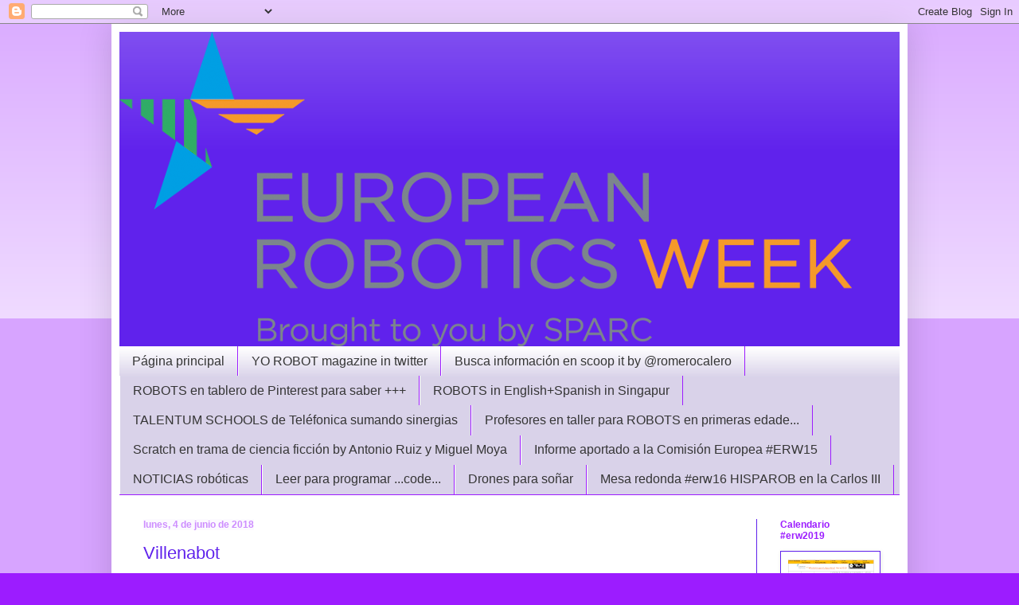

--- FILE ---
content_type: text/html; charset=UTF-8
request_url: https://euroboticsweekeducation.blogspot.com/2018/06/
body_size: 28268
content:
<!DOCTYPE html>
<html class='v2' dir='ltr' lang='es'>
<head>
<link href='https://www.blogger.com/static/v1/widgets/335934321-css_bundle_v2.css' rel='stylesheet' type='text/css'/>
<meta content='width=1100' name='viewport'/>
<meta content='text/html; charset=UTF-8' http-equiv='Content-Type'/>
<meta content='blogger' name='generator'/>
<link href='https://euroboticsweekeducation.blogspot.com/favicon.ico' rel='icon' type='image/x-icon'/>
<link href='http://euroboticsweekeducation.blogspot.com/2018/06/' rel='canonical'/>
<link rel="alternate" type="application/atom+xml" title="European Robotics Week Education #ERW2019 #robóticaporlaigualdad - Atom" href="https://euroboticsweekeducation.blogspot.com/feeds/posts/default" />
<link rel="alternate" type="application/rss+xml" title="European Robotics Week Education #ERW2019 #robóticaporlaigualdad - RSS" href="https://euroboticsweekeducation.blogspot.com/feeds/posts/default?alt=rss" />
<link rel="service.post" type="application/atom+xml" title="European Robotics Week Education #ERW2019 #robóticaporlaigualdad - Atom" href="https://www.blogger.com/feeds/2694027766015335598/posts/default" />
<!--Can't find substitution for tag [blog.ieCssRetrofitLinks]-->
<meta content='http://euroboticsweekeducation.blogspot.com/2018/06/' property='og:url'/>
<meta content='European Robotics Week Education #ERW2019 #robóticaporlaigualdad' property='og:title'/>
<meta content='' property='og:description'/>
<title>European Robotics Week Education #ERW2019 #robóticaporlaigualdad: junio 2018</title>
<style id='page-skin-1' type='text/css'><!--
/*
-----------------------------------------------
Blogger Template Style
Name:     Simple
Designer: Blogger
URL:      www.blogger.com
----------------------------------------------- */
/* Content
----------------------------------------------- */
body {
font: normal normal 14px 'Trebuchet MS', Trebuchet, sans-serif;
color: #353535;
background: #9c1cff none repeat scroll top left;
padding: 0 40px 40px 40px;
}
html body .region-inner {
min-width: 0;
max-width: 100%;
width: auto;
}
h2 {
font-size: 22px;
}
a:link {
text-decoration:none;
color: #6022ec;
}
a:visited {
text-decoration:none;
color: #21ec60;
}
a:hover {
text-decoration:underline;
color: #ff1c7f;
}
.body-fauxcolumn-outer .fauxcolumn-inner {
background: transparent url(https://resources.blogblog.com/blogblog/data/1kt/simple/body_gradient_tile_light.png) repeat scroll top left;
_background-image: none;
}
.body-fauxcolumn-outer .cap-top {
position: absolute;
z-index: 1;
height: 400px;
width: 100%;
}
.body-fauxcolumn-outer .cap-top .cap-left {
width: 100%;
background: transparent url(https://resources.blogblog.com/blogblog/data/1kt/simple/gradients_light.png) repeat-x scroll top left;
_background-image: none;
}
.content-outer {
-moz-box-shadow: 0 0 40px rgba(0, 0, 0, .15);
-webkit-box-shadow: 0 0 5px rgba(0, 0, 0, .15);
-goog-ms-box-shadow: 0 0 10px #333333;
box-shadow: 0 0 40px rgba(0, 0, 0, .15);
margin-bottom: 1px;
}
.content-inner {
padding: 10px 10px;
}
.content-inner {
background-color: #ffffff;
}
/* Header
----------------------------------------------- */
.header-outer {
background: #6022ec url(https://resources.blogblog.com/blogblog/data/1kt/simple/gradients_light.png) repeat-x scroll 0 -400px;
_background-image: none;
}
.Header h1 {
font: normal normal 60px Arial, Tahoma, Helvetica, FreeSans, sans-serif;
color: #ffffff;
text-shadow: 1px 2px 3px rgba(0, 0, 0, .2);
}
.Header h1 a {
color: #ffffff;
}
.Header .description {
font-size: 140%;
color: #ffffff;
}
.header-inner .Header .titlewrapper {
padding: 22px 30px;
}
.header-inner .Header .descriptionwrapper {
padding: 0 30px;
}
/* Tabs
----------------------------------------------- */
.tabs-inner .section:first-child {
border-top: 0 solid #9c1cff;
}
.tabs-inner .section:first-child ul {
margin-top: -0;
border-top: 0 solid #9c1cff;
border-left: 0 solid #9c1cff;
border-right: 0 solid #9c1cff;
}
.tabs-inner .widget ul {
background: #d9d2e9 url(https://resources.blogblog.com/blogblog/data/1kt/simple/gradients_light.png) repeat-x scroll 0 -800px;
_background-image: none;
border-bottom: 1px solid #9c1cff;
margin-top: 0;
margin-left: -30px;
margin-right: -30px;
}
.tabs-inner .widget li a {
display: inline-block;
padding: .6em 1em;
font: normal normal 16px Arial, Tahoma, Helvetica, FreeSans, sans-serif;
color: #353535;
border-left: 1px solid #ffffff;
border-right: 1px solid #9c1cff;
}
.tabs-inner .widget li:first-child a {
border-left: none;
}
.tabs-inner .widget li.selected a, .tabs-inner .widget li a:hover {
color: #6022ec;
background-color: #f4f4f4;
text-decoration: none;
}
/* Columns
----------------------------------------------- */
.main-outer {
border-top: 0 solid #6022ec;
}
.fauxcolumn-left-outer .fauxcolumn-inner {
border-right: 1px solid #6022ec;
}
.fauxcolumn-right-outer .fauxcolumn-inner {
border-left: 1px solid #6022ec;
}
/* Headings
----------------------------------------------- */
div.widget > h2,
div.widget h2.title {
margin: 0 0 1em 0;
font: normal bold 12px Verdana, Geneva, sans-serif;
color: #9c1cff;
}
/* Widgets
----------------------------------------------- */
.widget .zippy {
color: #a7a7a7;
text-shadow: 2px 2px 1px rgba(0, 0, 0, .1);
}
.widget .popular-posts ul {
list-style: none;
}
/* Posts
----------------------------------------------- */
h2.date-header {
font: normal bold 12px Arial, Tahoma, Helvetica, FreeSans, sans-serif;
}
.date-header span {
background-color: #fcfaff;
color: #cd8dff;
padding: inherit;
letter-spacing: inherit;
margin: inherit;
}
.main-inner {
padding-top: 30px;
padding-bottom: 30px;
}
.main-inner .column-center-inner {
padding: 0 15px;
}
.main-inner .column-center-inner .section {
margin: 0 15px;
}
.post {
margin: 0 0 25px 0;
}
h3.post-title, .comments h4 {
font: normal normal 22px Arial, Tahoma, Helvetica, FreeSans, sans-serif;
margin: .75em 0 0;
}
.post-body {
font-size: 110%;
line-height: 1.4;
position: relative;
}
.post-body img, .post-body .tr-caption-container, .Profile img, .Image img,
.BlogList .item-thumbnail img {
padding: 2px;
background: #ffffff;
border: 1px solid #6022ec;
-moz-box-shadow: 1px 1px 5px rgba(0, 0, 0, .1);
-webkit-box-shadow: 1px 1px 5px rgba(0, 0, 0, .1);
box-shadow: 1px 1px 5px rgba(0, 0, 0, .1);
}
.post-body img, .post-body .tr-caption-container {
padding: 5px;
}
.post-body .tr-caption-container {
color: #6022ec;
}
.post-body .tr-caption-container img {
padding: 0;
background: transparent;
border: none;
-moz-box-shadow: 0 0 0 rgba(0, 0, 0, .1);
-webkit-box-shadow: 0 0 0 rgba(0, 0, 0, .1);
box-shadow: 0 0 0 rgba(0, 0, 0, .1);
}
.post-header {
margin: 0 0 1.5em;
line-height: 1.6;
font-size: 90%;
}
.post-footer {
margin: 20px -2px 0;
padding: 5px 10px;
color: #828282;
background-color: #ffffff;
border-bottom: 1px solid #cd8dff;
line-height: 1.6;
font-size: 90%;
}
#comments .comment-author {
padding-top: 1.5em;
border-top: 1px solid #6022ec;
background-position: 0 1.5em;
}
#comments .comment-author:first-child {
padding-top: 0;
border-top: none;
}
.avatar-image-container {
margin: .2em 0 0;
}
#comments .avatar-image-container img {
border: 1px solid #6022ec;
}
/* Comments
----------------------------------------------- */
.comments .comments-content .icon.blog-author {
background-repeat: no-repeat;
background-image: url([data-uri]);
}
.comments .comments-content .loadmore a {
border-top: 1px solid #a7a7a7;
border-bottom: 1px solid #a7a7a7;
}
.comments .comment-thread.inline-thread {
background-color: #ffffff;
}
.comments .continue {
border-top: 2px solid #a7a7a7;
}
/* Accents
---------------------------------------------- */
.section-columns td.columns-cell {
border-left: 1px solid #6022ec;
}
.blog-pager {
background: transparent none no-repeat scroll top center;
}
.blog-pager-older-link, .home-link,
.blog-pager-newer-link {
background-color: #ffffff;
padding: 5px;
}
.footer-outer {
border-top: 0 dashed #bbbbbb;
}
/* Mobile
----------------------------------------------- */
body.mobile  {
background-size: auto;
}
.mobile .body-fauxcolumn-outer {
background: transparent none repeat scroll top left;
}
.mobile .body-fauxcolumn-outer .cap-top {
background-size: 100% auto;
}
.mobile .content-outer {
-webkit-box-shadow: 0 0 3px rgba(0, 0, 0, .15);
box-shadow: 0 0 3px rgba(0, 0, 0, .15);
}
.mobile .tabs-inner .widget ul {
margin-left: 0;
margin-right: 0;
}
.mobile .post {
margin: 0;
}
.mobile .main-inner .column-center-inner .section {
margin: 0;
}
.mobile .date-header span {
padding: 0.1em 10px;
margin: 0 -10px;
}
.mobile h3.post-title {
margin: 0;
}
.mobile .blog-pager {
background: transparent none no-repeat scroll top center;
}
.mobile .footer-outer {
border-top: none;
}
.mobile .main-inner, .mobile .footer-inner {
background-color: #ffffff;
}
.mobile-index-contents {
color: #353535;
}
.mobile-link-button {
background-color: #6022ec;
}
.mobile-link-button a:link, .mobile-link-button a:visited {
color: #ffffff;
}
.mobile .tabs-inner .section:first-child {
border-top: none;
}
.mobile .tabs-inner .PageList .widget-content {
background-color: #f4f4f4;
color: #6022ec;
border-top: 1px solid #9c1cff;
border-bottom: 1px solid #9c1cff;
}
.mobile .tabs-inner .PageList .widget-content .pagelist-arrow {
border-left: 1px solid #9c1cff;
}

--></style>
<style id='template-skin-1' type='text/css'><!--
body {
min-width: 1000px;
}
.content-outer, .content-fauxcolumn-outer, .region-inner {
min-width: 1000px;
max-width: 1000px;
_width: 1000px;
}
.main-inner .columns {
padding-left: 0px;
padding-right: 180px;
}
.main-inner .fauxcolumn-center-outer {
left: 0px;
right: 180px;
/* IE6 does not respect left and right together */
_width: expression(this.parentNode.offsetWidth -
parseInt("0px") -
parseInt("180px") + 'px');
}
.main-inner .fauxcolumn-left-outer {
width: 0px;
}
.main-inner .fauxcolumn-right-outer {
width: 180px;
}
.main-inner .column-left-outer {
width: 0px;
right: 100%;
margin-left: -0px;
}
.main-inner .column-right-outer {
width: 180px;
margin-right: -180px;
}
#layout {
min-width: 0;
}
#layout .content-outer {
min-width: 0;
width: 800px;
}
#layout .region-inner {
min-width: 0;
width: auto;
}
body#layout div.add_widget {
padding: 8px;
}
body#layout div.add_widget a {
margin-left: 32px;
}
--></style>
<link href='https://www.blogger.com/dyn-css/authorization.css?targetBlogID=2694027766015335598&amp;zx=813839f4-c973-4577-af26-ea5c1aa679c0' media='none' onload='if(media!=&#39;all&#39;)media=&#39;all&#39;' rel='stylesheet'/><noscript><link href='https://www.blogger.com/dyn-css/authorization.css?targetBlogID=2694027766015335598&amp;zx=813839f4-c973-4577-af26-ea5c1aa679c0' rel='stylesheet'/></noscript>
<meta name='google-adsense-platform-account' content='ca-host-pub-1556223355139109'/>
<meta name='google-adsense-platform-domain' content='blogspot.com'/>

</head>
<body class='loading variant-bold'>
<div class='navbar section' id='navbar' name='Barra de navegación'><div class='widget Navbar' data-version='1' id='Navbar1'><script type="text/javascript">
    function setAttributeOnload(object, attribute, val) {
      if(window.addEventListener) {
        window.addEventListener('load',
          function(){ object[attribute] = val; }, false);
      } else {
        window.attachEvent('onload', function(){ object[attribute] = val; });
      }
    }
  </script>
<div id="navbar-iframe-container"></div>
<script type="text/javascript" src="https://apis.google.com/js/platform.js"></script>
<script type="text/javascript">
      gapi.load("gapi.iframes:gapi.iframes.style.bubble", function() {
        if (gapi.iframes && gapi.iframes.getContext) {
          gapi.iframes.getContext().openChild({
              url: 'https://www.blogger.com/navbar/2694027766015335598?origin\x3dhttps://euroboticsweekeducation.blogspot.com',
              where: document.getElementById("navbar-iframe-container"),
              id: "navbar-iframe"
          });
        }
      });
    </script><script type="text/javascript">
(function() {
var script = document.createElement('script');
script.type = 'text/javascript';
script.src = '//pagead2.googlesyndication.com/pagead/js/google_top_exp.js';
var head = document.getElementsByTagName('head')[0];
if (head) {
head.appendChild(script);
}})();
</script>
</div></div>
<div class='body-fauxcolumns'>
<div class='fauxcolumn-outer body-fauxcolumn-outer'>
<div class='cap-top'>
<div class='cap-left'></div>
<div class='cap-right'></div>
</div>
<div class='fauxborder-left'>
<div class='fauxborder-right'></div>
<div class='fauxcolumn-inner'>
</div>
</div>
<div class='cap-bottom'>
<div class='cap-left'></div>
<div class='cap-right'></div>
</div>
</div>
</div>
<div class='content'>
<div class='content-fauxcolumns'>
<div class='fauxcolumn-outer content-fauxcolumn-outer'>
<div class='cap-top'>
<div class='cap-left'></div>
<div class='cap-right'></div>
</div>
<div class='fauxborder-left'>
<div class='fauxborder-right'></div>
<div class='fauxcolumn-inner'>
</div>
</div>
<div class='cap-bottom'>
<div class='cap-left'></div>
<div class='cap-right'></div>
</div>
</div>
</div>
<div class='content-outer'>
<div class='content-cap-top cap-top'>
<div class='cap-left'></div>
<div class='cap-right'></div>
</div>
<div class='fauxborder-left content-fauxborder-left'>
<div class='fauxborder-right content-fauxborder-right'></div>
<div class='content-inner'>
<header>
<div class='header-outer'>
<div class='header-cap-top cap-top'>
<div class='cap-left'></div>
<div class='cap-right'></div>
</div>
<div class='fauxborder-left header-fauxborder-left'>
<div class='fauxborder-right header-fauxborder-right'></div>
<div class='region-inner header-inner'>
<div class='header section' id='header' name='Cabecera'><div class='widget Header' data-version='1' id='Header1'>
<div id='header-inner'>
<a href='https://euroboticsweekeducation.blogspot.com/' style='display: block'>
<img alt='European Robotics Week Education #ERW2019 #robóticaporlaigualdad' height='395px; ' id='Header1_headerimg' src='https://blogger.googleusercontent.com/img/b/R29vZ2xl/AVvXsEiByI9yiBG90mPUllNEsJ7iI2WhRU8ujUvSH-OHxGYj2_TcMNkM0a7Yf2-eyrDl2ccCEiStd1el1pQ9KhumE1AkF_RY2PhLhhVw47qQTxQrAobI6PEXFt4vgEn4OT5FkPgtM76eZVNc66E/s920/Robotics_week_logo_land.png' style='display: block' width='920px; '/>
</a>
</div>
</div></div>
</div>
</div>
<div class='header-cap-bottom cap-bottom'>
<div class='cap-left'></div>
<div class='cap-right'></div>
</div>
</div>
</header>
<div class='tabs-outer'>
<div class='tabs-cap-top cap-top'>
<div class='cap-left'></div>
<div class='cap-right'></div>
</div>
<div class='fauxborder-left tabs-fauxborder-left'>
<div class='fauxborder-right tabs-fauxborder-right'></div>
<div class='region-inner tabs-inner'>
<div class='tabs section' id='crosscol' name='Multicolumnas'><div class='widget PageList' data-version='1' id='PageList1'>
<h2>Páginas</h2>
<div class='widget-content'>
<ul>
<li>
<a href='https://euroboticsweekeducation.blogspot.com/'>Página principal</a>
</li>
<li>
<a href='https://euroboticsweekeducation.blogspot.com/p/yo-robot-magazine-in-twitter.html'>YO ROBOT magazine in twitter</a>
</li>
<li>
<a href='https://euroboticsweekeducation.blogspot.com/p/busca-informacion-en-scoop-it-by.html'>Busca información en scoop it by @romerocalero</a>
</li>
<li>
<a href='https://euroboticsweekeducation.blogspot.com/p/robots-en-tablero-de-pinterest-para.html'>ROBOTS en tablero de Pinterest para saber +++</a>
</li>
<li>
<a href='https://euroboticsweekeducation.blogspot.com/p/robots-in-englishspanish.html'>ROBOTS in English+Spanish in Singapur</a>
</li>
<li>
<a href='https://euroboticsweekeducation.blogspot.com/p/talentum-schools-de-telefonica-sumando.html'>TALENTUM SCHOOLS de Teléfonica sumando sinergias</a>
</li>
<li>
<a href='https://euroboticsweekeducation.blogspot.com/p/profesores-en-taller-para-robots-en.html'>Profesores en taller para ROBOTS en primeras edade...</a>
</li>
<li>
<a href='https://euroboticsweekeducation.blogspot.com/p/gracias-al-trabajo-coordinado-y-sonar.html'>Scratch en trama de ciencia ficción by Antonio Ruiz y Miguel Moya</a>
</li>
<li>
<a href='https://euroboticsweekeducation.blogspot.com/p/informe-aportado-a.html'>Informe aportado a la Comisión Europea #ERW15</a>
</li>
<li>
<a href='https://euroboticsweekeducation.blogspot.com/p/noticias-roboticas.html'>NOTICIAS robóticas</a>
</li>
<li>
<a href='https://euroboticsweekeducation.blogspot.com/p/porque-aprender-compartiendo-siempre-es.html'>Leer para programar ...code...</a>
</li>
<li>
<a href='https://euroboticsweekeducation.blogspot.com/p/blog-page.html'>Drones para soñar</a>
</li>
<li>
<a href='https://euroboticsweekeducation.blogspot.com/p/mesa-redonda-erw16.html'>Mesa redonda #erw16 HISPAROB en la Carlos III</a>
</li>
</ul>
<div class='clear'></div>
</div>
</div></div>
<div class='tabs no-items section' id='crosscol-overflow' name='Cross-Column 2'></div>
</div>
</div>
<div class='tabs-cap-bottom cap-bottom'>
<div class='cap-left'></div>
<div class='cap-right'></div>
</div>
</div>
<div class='main-outer'>
<div class='main-cap-top cap-top'>
<div class='cap-left'></div>
<div class='cap-right'></div>
</div>
<div class='fauxborder-left main-fauxborder-left'>
<div class='fauxborder-right main-fauxborder-right'></div>
<div class='region-inner main-inner'>
<div class='columns fauxcolumns'>
<div class='fauxcolumn-outer fauxcolumn-center-outer'>
<div class='cap-top'>
<div class='cap-left'></div>
<div class='cap-right'></div>
</div>
<div class='fauxborder-left'>
<div class='fauxborder-right'></div>
<div class='fauxcolumn-inner'>
</div>
</div>
<div class='cap-bottom'>
<div class='cap-left'></div>
<div class='cap-right'></div>
</div>
</div>
<div class='fauxcolumn-outer fauxcolumn-left-outer'>
<div class='cap-top'>
<div class='cap-left'></div>
<div class='cap-right'></div>
</div>
<div class='fauxborder-left'>
<div class='fauxborder-right'></div>
<div class='fauxcolumn-inner'>
</div>
</div>
<div class='cap-bottom'>
<div class='cap-left'></div>
<div class='cap-right'></div>
</div>
</div>
<div class='fauxcolumn-outer fauxcolumn-right-outer'>
<div class='cap-top'>
<div class='cap-left'></div>
<div class='cap-right'></div>
</div>
<div class='fauxborder-left'>
<div class='fauxborder-right'></div>
<div class='fauxcolumn-inner'>
</div>
</div>
<div class='cap-bottom'>
<div class='cap-left'></div>
<div class='cap-right'></div>
</div>
</div>
<!-- corrects IE6 width calculation -->
<div class='columns-inner'>
<div class='column-center-outer'>
<div class='column-center-inner'>
<div class='main section' id='main' name='Principal'><div class='widget Blog' data-version='1' id='Blog1'>
<div class='blog-posts hfeed'>

          <div class="date-outer">
        
<h2 class='date-header'><span>lunes, 4 de junio de 2018</span></h2>

          <div class="date-posts">
        
<div class='post-outer'>
<div class='post hentry uncustomized-post-template' itemprop='blogPost' itemscope='itemscope' itemtype='http://schema.org/BlogPosting'>
<meta content='https://blogger.googleusercontent.com/img/b/R29vZ2xl/AVvXsEibkzy6ozgUchSoST2dlyHsawtuhu-wfqU-1qG1-R0ZueoW95pzYPXjIriVxusDfXuie_w6b-FYVIlIh4WRT4JaurA9BVBLp4ZKhh_aCxdL9UxNQNvHuLk6C79U752nEqrBrm01WPKHOk0/s320/IMG_20180504_125454.jpg' itemprop='image_url'/>
<meta content='2694027766015335598' itemprop='blogId'/>
<meta content='7124715289809878918' itemprop='postId'/>
<a name='7124715289809878918'></a>
<h3 class='post-title entry-title' itemprop='name'>
<a href='https://euroboticsweekeducation.blogspot.com/2018/06/villenabot.html'>Villenabot</a>
</h3>
<div class='post-header'>
<div class='post-header-line-1'></div>
</div>
<div class='post-body entry-content' id='post-body-7124715289809878918' itemprop='description articleBody'>
<div dir="ltr" style="line-height: 1.2; margin-bottom: 0pt; margin-top: 0pt; text-align: justify;">
<span style="color: #434343; font-family: &quot;arial&quot; , &quot;helvetica&quot; , sans-serif; white-space: pre-wrap;">Desde que en 1999 comencé a trabajar en robótica he pensado que la robótica y en general la tecnología son herramientas potentes y hermosas para mejorar nuestra vida, la de todos. Cada vez más hay preciosos ejemplos de ello, exoesqueletos para personas que no pueden moverse, robots que ayudan a la extinción de incendios, robots que limpian campos de minas&#8230;</span></div>
<div dir="ltr" style="line-height: 1.2; margin-bottom: 0pt; margin-top: 0pt; text-align: justify;">
<span style="color: #444444; font-family: &quot;arial&quot; , &quot;helvetica&quot; , sans-serif; white-space: pre-wrap;">&#191;Por qué no transmitir este enfoque a la educación? Es verdad que los robots son divertidos, que nos valen para aprender y jugar y eso es importante. Pero también es verdad que la robótica es una herramienta para resolver problemas, para crear y construir. </span></div>
<div dir="ltr" style="line-height: 1.2; margin-bottom: 0pt; margin-top: 0pt; text-align: justify;">
<span style="color: #444444; font-family: &quot;arial&quot; , &quot;helvetica&quot; , sans-serif;"><span style="white-space: pre-wrap;">Justo este enfoque es el que emplearon Wladi y Encarna al organizar </span><a href="http://villenabot.blogspot.com/">Villenabot,</a></span></div>
<span style="color: #444444; font-family: &quot;arial&quot; , &quot;helvetica&quot; , sans-serif;">con un concurso de proyectos libres de &#8220;Aplicación de la tecnología y la robótica en la mejora de la vida cotidiana de compañeros con discapacidad&#8221; y en la que participé orgullosa y emocionada como jurado. Eso es lo que ví.
</span><br />
<br />
<ul>
<li>Vi proyectos que habían empezado por donde tienen que empezar los proyectos, conociendo la realidad. Todos los equipos habían ido a visitar distintos centros para personas con discapacidad. En palabras de una alumna de uno de los equipos &#8220;nosotros fuimos pensando en que necesitarían sillas de ruedas o cosas así pero ellos nos dijeron que lo que más necesitaban eran juguetes adaptados&#8221;. Y cambiaron su idea original. &#161;Todo un aprendizaje!</li>
<li>Vi proyectos que han creado lazos, entre los alumnos que hacían los proyectos y los alumnos de un colegio especial. &#161;Robótica uniendo a personas!</li>
<li>Vi chicas y chicos orgullosos de sus proyectos, no porque fueran complicados, sino porque eran útiles para otros. No creo que haya mejor manera de sentirse orgulloso.</li>
<li>Y vi chicas, muchas chicas en todos los equipos. Y esto desgraciadamente no es algo tan común en la robótica, los equipos de las competiciones más tradicionales suelen tener pocas mujeres. Hay experiencias que indican que este tipo de proyectos, donde el objetivo final es un bien común son más atractivos para las mujeres (https://www.fastcompany.com/1776382/female-geeks-flex-their-skills-ladies-only-hackathon<a href="https://www.fastcompany.com/1776382/female-geeks-flex-their-skills-ladies-only-hackathon" span="" style="font-family: arial, helvetica, sans-serif;"></a><span style="color: #444444; font-family: arial, helvetica, sans-serif;">)&nbsp;</span></li>
</ul>
<br />
<span style="color: #444444;"><span style="font-family: &quot;arial&quot; , &quot;helvetica&quot; , sans-serif;"><span style="white-space: pre-wrap;">Muchas gracias a Wadi y Encarna por liderar esta iniciativa. Muchas gracias a todos las chicas y chicos participantes y a sus profesoras y profesores. Muchas gracias al resto de miembros del jurado. Fue, de verdad, un auténtico placer.</span></span>

</span><br />
<div dir="ltr" style="line-height: 1.38; margin-bottom: 0pt; margin-top: 10pt; text-align: justify;">
<div style="text-align: left;">
<span style="background-color: transparent; color: #444444; font-family: &quot;arial&quot;; font-size: 11pt; font-style: normal; font-variant: normal; font-weight: 400; text-decoration: none; vertical-align: baseline; white-space: pre;">Lía</span></div>
</div>
<div dir="ltr" style="line-height: 1.38; margin-bottom: 0pt; margin-top: 10pt; text-align: justify;">
<div style="text-align: left;">
<span style="background-color: transparent; color: #434343; font-family: &quot;arial&quot;; font-size: 11pt; font-style: normal; font-variant: normal; font-weight: 400; text-decoration: none; vertical-align: baseline; white-space: pre;"><br /></span></div>
</div>
<div class="separator" style="clear: both; text-align: center;">
<a href="https://blogger.googleusercontent.com/img/b/R29vZ2xl/AVvXsEibkzy6ozgUchSoST2dlyHsawtuhu-wfqU-1qG1-R0ZueoW95pzYPXjIriVxusDfXuie_w6b-FYVIlIh4WRT4JaurA9BVBLp4ZKhh_aCxdL9UxNQNvHuLk6C79U752nEqrBrm01WPKHOk0/s1600/IMG_20180504_125454.jpg" imageanchor="1" style="margin-left: 1em; margin-right: 1em;"><img border="0" data-original-height="1200" data-original-width="1600" height="240" src="https://blogger.googleusercontent.com/img/b/R29vZ2xl/AVvXsEibkzy6ozgUchSoST2dlyHsawtuhu-wfqU-1qG1-R0ZueoW95pzYPXjIriVxusDfXuie_w6b-FYVIlIh4WRT4JaurA9BVBLp4ZKhh_aCxdL9UxNQNvHuLk6C79U752nEqrBrm01WPKHOk0/s320/IMG_20180504_125454.jpg" width="320" /></a></div>
<br />
<div class="separator" style="clear: both; text-align: center;">
<a href="https://blogger.googleusercontent.com/img/b/R29vZ2xl/AVvXsEg-2aO-nERtp5_OtWSOSZFfOn0d4-p4moOgFm5SE1xxyzUBWCeEg2LnzSg5DbdWBc4coS_hkfD8HQea84IwEkuj9YW3-AJa_f3tL5bRWtiQQyGOWkfl7wOXlxXSFcCA7t0Qm1W7GgEqFVA/s1600/IMG_20180504_125457.jpg" imageanchor="1" style="margin-left: 1em; margin-right: 1em;"><img border="0" data-original-height="1200" data-original-width="1600" height="240" src="https://blogger.googleusercontent.com/img/b/R29vZ2xl/AVvXsEg-2aO-nERtp5_OtWSOSZFfOn0d4-p4moOgFm5SE1xxyzUBWCeEg2LnzSg5DbdWBc4coS_hkfD8HQea84IwEkuj9YW3-AJa_f3tL5bRWtiQQyGOWkfl7wOXlxXSFcCA7t0Qm1W7GgEqFVA/s320/IMG_20180504_125457.jpg" width="320" /></a></div>
<br />
<div class="separator" style="clear: both; text-align: center;">
<a href="https://blogger.googleusercontent.com/img/b/R29vZ2xl/AVvXsEjbrtnZ21-LsR226jurAZuuA7mDK_joULNlPHSceH8xdQpvkWTqd1HzCLBwURlyQhdDbKn2HFoCfhPLlSluSjz9M9QnkYaNMgz72gPADOKiRA_aQAm7GTYT5mhHn3ANB-1e_HvIUKyU2lg/s1600/IMG_20180504_130435.jpg" imageanchor="1" style="margin-left: 1em; margin-right: 1em;"><img border="0" data-original-height="1200" data-original-width="1600" height="240" src="https://blogger.googleusercontent.com/img/b/R29vZ2xl/AVvXsEjbrtnZ21-LsR226jurAZuuA7mDK_joULNlPHSceH8xdQpvkWTqd1HzCLBwURlyQhdDbKn2HFoCfhPLlSluSjz9M9QnkYaNMgz72gPADOKiRA_aQAm7GTYT5mhHn3ANB-1e_HvIUKyU2lg/s320/IMG_20180504_130435.jpg" width="320" /></a></div>
<br />
<div class="separator" style="clear: both; text-align: center;">
<a href="https://blogger.googleusercontent.com/img/b/R29vZ2xl/AVvXsEhoDRHccL0dLq_gmltDHU_QJZ2KyhllSOWspfi_vGH70hBlAIt2eD3mnHlKtkm2j7TppD2L1jzo0whGT1LLsRoz1YH9OnwHn9QtzcoBUR8t0QCnoo95PAenosQC2QP3sUqKw8y9EgbQ5OE/s1600/IMG_20180504_131512.jpg" imageanchor="1" style="margin-left: 1em; margin-right: 1em;"><img border="0" data-original-height="1200" data-original-width="1600" height="240" src="https://blogger.googleusercontent.com/img/b/R29vZ2xl/AVvXsEhoDRHccL0dLq_gmltDHU_QJZ2KyhllSOWspfi_vGH70hBlAIt2eD3mnHlKtkm2j7TppD2L1jzo0whGT1LLsRoz1YH9OnwHn9QtzcoBUR8t0QCnoo95PAenosQC2QP3sUqKw8y9EgbQ5OE/s320/IMG_20180504_131512.jpg" width="320" /></a></div>
<br />
<div class="separator" style="clear: both; text-align: center;">
<a href="https://blogger.googleusercontent.com/img/b/R29vZ2xl/AVvXsEj5ZgOJhv3wCVFJ8rQ7oTL6aII58DCxPvgwrw42deddeEZS-eKTRVbogALkq9o97H9bVZB9Zu7mqn_4BPKnK89MOGPJsnuG6Ao4CnzVS8eTC6JYKp1XS1cKmWDIc7q1NdLgqCyaVajh-1k/s1600/IMG_20180504_131818.jpg" imageanchor="1" style="margin-left: 1em; margin-right: 1em;"><img border="0" data-original-height="1200" data-original-width="1600" height="240" src="https://blogger.googleusercontent.com/img/b/R29vZ2xl/AVvXsEj5ZgOJhv3wCVFJ8rQ7oTL6aII58DCxPvgwrw42deddeEZS-eKTRVbogALkq9o97H9bVZB9Zu7mqn_4BPKnK89MOGPJsnuG6Ao4CnzVS8eTC6JYKp1XS1cKmWDIc7q1NdLgqCyaVajh-1k/s320/IMG_20180504_131818.jpg" width="320" /></a></div>
<br />
<div class="separator" style="clear: both; text-align: center;">
<a href="https://blogger.googleusercontent.com/img/b/R29vZ2xl/AVvXsEhlso004vz4eKZlxGyuQnMOuEHmnxs1ejMP7KewFGQT-zpXXNbhLHLrlYpfb3JX8sMoBP7CipeudfwJsVfawCFproWx6CjKBv0dYjshdbrFS0gNli4WsO9RvBOrRs8QVZhsT8ESlSOl0Bo/s1600/IMG_20180504_132445.jpg" imageanchor="1" style="margin-left: 1em; margin-right: 1em;"><img border="0" data-original-height="1200" data-original-width="1600" height="240" src="https://blogger.googleusercontent.com/img/b/R29vZ2xl/AVvXsEhlso004vz4eKZlxGyuQnMOuEHmnxs1ejMP7KewFGQT-zpXXNbhLHLrlYpfb3JX8sMoBP7CipeudfwJsVfawCFproWx6CjKBv0dYjshdbrFS0gNli4WsO9RvBOrRs8QVZhsT8ESlSOl0Bo/s320/IMG_20180504_132445.jpg" width="320" /></a></div>
<div dir="ltr" style="line-height: 1.38; margin-bottom: 0pt; margin-top: 10pt; text-align: justify;">
<br /></div>
<div style='clear: both;'></div>
</div>
<div class='post-footer'>
<div class='post-footer-line post-footer-line-1'>
<span class='post-author vcard'>
Publicado por
<span class='fn' itemprop='author' itemscope='itemscope' itemtype='http://schema.org/Person'>
<meta content='https://www.blogger.com/profile/16197117831014084700' itemprop='url'/>
<a class='g-profile' href='https://www.blogger.com/profile/16197117831014084700' rel='author' title='author profile'>
<span itemprop='name'>Lia</span>
</a>
</span>
</span>
<span class='post-timestamp'>
en
<meta content='http://euroboticsweekeducation.blogspot.com/2018/06/villenabot.html' itemprop='url'/>
<a class='timestamp-link' href='https://euroboticsweekeducation.blogspot.com/2018/06/villenabot.html' rel='bookmark' title='permanent link'><abbr class='published' itemprop='datePublished' title='2018-06-04T21:19:00+02:00'>21:19</abbr></a>
</span>
<span class='post-comment-link'>
<a class='comment-link' href='https://euroboticsweekeducation.blogspot.com/2018/06/villenabot.html#comment-form' onclick=''>
No hay comentarios:
  </a>
</span>
<span class='post-icons'>
<span class='item-control blog-admin pid-2141807726'>
<a href='https://www.blogger.com/post-edit.g?blogID=2694027766015335598&postID=7124715289809878918&from=pencil' title='Editar entrada'>
<img alt='' class='icon-action' height='18' src='https://resources.blogblog.com/img/icon18_edit_allbkg.gif' width='18'/>
</a>
</span>
</span>
<div class='post-share-buttons goog-inline-block'>
<a class='goog-inline-block share-button sb-email' href='https://www.blogger.com/share-post.g?blogID=2694027766015335598&postID=7124715289809878918&target=email' target='_blank' title='Enviar por correo electrónico'><span class='share-button-link-text'>Enviar por correo electrónico</span></a><a class='goog-inline-block share-button sb-blog' href='https://www.blogger.com/share-post.g?blogID=2694027766015335598&postID=7124715289809878918&target=blog' onclick='window.open(this.href, "_blank", "height=270,width=475"); return false;' target='_blank' title='Escribe un blog'><span class='share-button-link-text'>Escribe un blog</span></a><a class='goog-inline-block share-button sb-twitter' href='https://www.blogger.com/share-post.g?blogID=2694027766015335598&postID=7124715289809878918&target=twitter' target='_blank' title='Compartir en X'><span class='share-button-link-text'>Compartir en X</span></a><a class='goog-inline-block share-button sb-facebook' href='https://www.blogger.com/share-post.g?blogID=2694027766015335598&postID=7124715289809878918&target=facebook' onclick='window.open(this.href, "_blank", "height=430,width=640"); return false;' target='_blank' title='Compartir con Facebook'><span class='share-button-link-text'>Compartir con Facebook</span></a><a class='goog-inline-block share-button sb-pinterest' href='https://www.blogger.com/share-post.g?blogID=2694027766015335598&postID=7124715289809878918&target=pinterest' target='_blank' title='Compartir en Pinterest'><span class='share-button-link-text'>Compartir en Pinterest</span></a>
</div>
</div>
<div class='post-footer-line post-footer-line-2'>
<span class='post-labels'>
Etiquetas:
<a href='https://euroboticsweekeducation.blogspot.com/search/label/%23rob%C3%B3tica' rel='tag'>#robótica</a>,
<a href='https://euroboticsweekeducation.blogspot.com/search/label/%23yosoyrobot' rel='tag'>#yosoyrobot</a>,
<a href='https://euroboticsweekeducation.blogspot.com/search/label/eventos' rel='tag'>eventos</a>
</span>
</div>
<div class='post-footer-line post-footer-line-3'>
<span class='post-location'>
</span>
</div>
</div>
</div>
</div>
<div class='post-outer'>
<div class='post hentry uncustomized-post-template' itemprop='blogPost' itemscope='itemscope' itemtype='http://schema.org/BlogPosting'>
<meta content='2694027766015335598' itemprop='blogId'/>
<meta content='5957175854199492722' itemprop='postId'/>
<a name='5957175854199492722'></a>
<h3 class='post-title entry-title' itemprop='name'>
<a href='https://euroboticsweekeducation.blogspot.com/2018/06/moocbot-martes-5-de-junio-las-20h.html'>#MoocBot martes 5 de junio a las 20h</a>
</h3>
<div class='post-header'>
<div class='post-header-line-1'></div>
</div>
<div class='post-body entry-content' id='post-body-5957175854199492722' itemprop='description articleBody'>
<blockquote class="twitter-tweet" data-lang="es"><div dir="ltr" lang="es">El martes 5 de junio a las 20h (UTC+2) se celebrará el <a href="https://twitter.com/hashtag/DirectoINTEF?src=hash&amp;ref_src=twsrc%5Etfw">#DirectoINTEF</a> titulado &#8220;El Pensamiento Computacional traspasa paredes y se cuela en las aulas&#8221; del MOOC de <a href="https://twitter.com/hashtag/AprendeINTEF?src=hash&amp;ref_src=twsrc%5Etfw">#AprendeINTEF</a> "Pensamiento computacional educativo (2ª edición)" <a href="https://twitter.com/hashtag/MoocBot?src=hash&amp;ref_src=twsrc%5Etfw">#MoocBot</a> <a href="https://t.co/KJv2KnrRje">https://t.co/KJv2KnrRje</a> <a href="https://t.co/DOEfkMXeGL">pic.twitter.com/DOEfkMXeGL</a></div>&#8212; Educación INTEF (@educaINTEF) <a href="https://twitter.com/educaINTEF/status/1003676504340000769?ref_src=twsrc%5Etfw">4 de junio de 2018</a></blockquote><script async="" charset="utf-8" src="https://platform.twitter.com/widgets.js"></script><br />
<div style='clear: both;'></div>
</div>
<div class='post-footer'>
<div class='post-footer-line post-footer-line-1'>
<span class='post-author vcard'>
Publicado por
<span class='fn' itemprop='author' itemscope='itemscope' itemtype='http://schema.org/Person'>
<span itemprop='name'>Gorkaprofe</span>
</span>
</span>
<span class='post-timestamp'>
en
<meta content='http://euroboticsweekeducation.blogspot.com/2018/06/moocbot-martes-5-de-junio-las-20h.html' itemprop='url'/>
<a class='timestamp-link' href='https://euroboticsweekeducation.blogspot.com/2018/06/moocbot-martes-5-de-junio-las-20h.html' rel='bookmark' title='permanent link'><abbr class='published' itemprop='datePublished' title='2018-06-04T19:34:00+02:00'>19:34</abbr></a>
</span>
<span class='post-comment-link'>
<a class='comment-link' href='https://euroboticsweekeducation.blogspot.com/2018/06/moocbot-martes-5-de-junio-las-20h.html#comment-form' onclick=''>
No hay comentarios:
  </a>
</span>
<span class='post-icons'>
<span class='item-control blog-admin pid-1706566978'>
<a href='https://www.blogger.com/post-edit.g?blogID=2694027766015335598&postID=5957175854199492722&from=pencil' title='Editar entrada'>
<img alt='' class='icon-action' height='18' src='https://resources.blogblog.com/img/icon18_edit_allbkg.gif' width='18'/>
</a>
</span>
</span>
<div class='post-share-buttons goog-inline-block'>
<a class='goog-inline-block share-button sb-email' href='https://www.blogger.com/share-post.g?blogID=2694027766015335598&postID=5957175854199492722&target=email' target='_blank' title='Enviar por correo electrónico'><span class='share-button-link-text'>Enviar por correo electrónico</span></a><a class='goog-inline-block share-button sb-blog' href='https://www.blogger.com/share-post.g?blogID=2694027766015335598&postID=5957175854199492722&target=blog' onclick='window.open(this.href, "_blank", "height=270,width=475"); return false;' target='_blank' title='Escribe un blog'><span class='share-button-link-text'>Escribe un blog</span></a><a class='goog-inline-block share-button sb-twitter' href='https://www.blogger.com/share-post.g?blogID=2694027766015335598&postID=5957175854199492722&target=twitter' target='_blank' title='Compartir en X'><span class='share-button-link-text'>Compartir en X</span></a><a class='goog-inline-block share-button sb-facebook' href='https://www.blogger.com/share-post.g?blogID=2694027766015335598&postID=5957175854199492722&target=facebook' onclick='window.open(this.href, "_blank", "height=430,width=640"); return false;' target='_blank' title='Compartir con Facebook'><span class='share-button-link-text'>Compartir con Facebook</span></a><a class='goog-inline-block share-button sb-pinterest' href='https://www.blogger.com/share-post.g?blogID=2694027766015335598&postID=5957175854199492722&target=pinterest' target='_blank' title='Compartir en Pinterest'><span class='share-button-link-text'>Compartir en Pinterest</span></a>
</div>
</div>
<div class='post-footer-line post-footer-line-2'>
<span class='post-labels'>
Etiquetas:
<a href='https://euroboticsweekeducation.blogspot.com/search/label/%23MOOCBOT' rel='tag'>#MOOCBOT</a>
</span>
</div>
<div class='post-footer-line post-footer-line-3'>
<span class='post-location'>
</span>
</div>
</div>
</div>
</div>

        </div></div>
      
</div>
<div class='blog-pager' id='blog-pager'>
<span id='blog-pager-newer-link'>
<a class='blog-pager-newer-link' href='https://euroboticsweekeducation.blogspot.com/search?updated-max=2019-08-09T09:17:00%2B02:00&amp;max-results=15&amp;reverse-paginate=true' id='Blog1_blog-pager-newer-link' title='Entradas más recientes'>Entradas más recientes</a>
</span>
<span id='blog-pager-older-link'>
<a class='blog-pager-older-link' href='https://euroboticsweekeducation.blogspot.com/search?updated-max=2018-06-04T19:34:00%2B02:00&amp;max-results=15' id='Blog1_blog-pager-older-link' title='Entradas antiguas'>Entradas antiguas</a>
</span>
<a class='home-link' href='https://euroboticsweekeducation.blogspot.com/'>Inicio</a>
</div>
<div class='clear'></div>
<div class='blog-feeds'>
<div class='feed-links'>
Suscribirse a:
<a class='feed-link' href='https://euroboticsweekeducation.blogspot.com/feeds/posts/default' target='_blank' type='application/atom+xml'>Comentarios (Atom)</a>
</div>
</div>
</div></div>
</div>
</div>
<div class='column-left-outer'>
<div class='column-left-inner'>
<aside>
</aside>
</div>
</div>
<div class='column-right-outer'>
<div class='column-right-inner'>
<aside>
<div class='sidebar section' id='sidebar-right-1'><div class='widget Image' data-version='1' id='Image8'>
<h2>Calendario #erw2019</h2>
<div class='widget-content'>
<a href='https://euroboticsweekeducation.blogspot.com/2018/07/la-semana-europea-de-la-robotica.html'>
<img alt='Calendario #erw2019' height='83' id='Image8_img' src='https://blogger.googleusercontent.com/img/b/R29vZ2xl/AVvXsEgx7maArZPmNEYFiRoSYAvT8EmwqxgvsbBp3G0ZznzgbWCJ6bxXGp5S6nkms8yiHR_IXQXyI5WZGtWgZq_1tgGRiX2WVp9RymcvdFSR21F01_53GOzkZIlYqMzznHWI2M75Tv2TNuyl5aQ/s120/calendario+2019+vsfinal.png' width='120'/>
</a>
<br/>
<span class='caption'>Haz click en la imagen.Seguro que te animas a participar &#161;es sencillo!</span>
</div>
<div class='clear'></div>
</div><div class='widget Subscribe' data-version='1' id='Subscribe1'>
<div style='white-space:nowrap'>
<h2 class='title'>Suscribirse a</h2>
<div class='widget-content'>
<div class='subscribe-wrapper subscribe-type-POST'>
<div class='subscribe expanded subscribe-type-POST' id='SW_READER_LIST_Subscribe1POST' style='display:none;'>
<div class='top'>
<span class='inner' onclick='return(_SW_toggleReaderList(event, "Subscribe1POST"));'>
<img class='subscribe-dropdown-arrow' src='https://resources.blogblog.com/img/widgets/arrow_dropdown.gif'/>
<img align='absmiddle' alt='' border='0' class='feed-icon' src='https://resources.blogblog.com/img/icon_feed12.png'/>
Entradas
</span>
<div class='feed-reader-links'>
<a class='feed-reader-link' href='https://www.netvibes.com/subscribe.php?url=https%3A%2F%2Feuroboticsweekeducation.blogspot.com%2Ffeeds%2Fposts%2Fdefault' target='_blank'>
<img src='https://resources.blogblog.com/img/widgets/subscribe-netvibes.png'/>
</a>
<a class='feed-reader-link' href='https://add.my.yahoo.com/content?url=https%3A%2F%2Feuroboticsweekeducation.blogspot.com%2Ffeeds%2Fposts%2Fdefault' target='_blank'>
<img src='https://resources.blogblog.com/img/widgets/subscribe-yahoo.png'/>
</a>
<a class='feed-reader-link' href='https://euroboticsweekeducation.blogspot.com/feeds/posts/default' target='_blank'>
<img align='absmiddle' class='feed-icon' src='https://resources.blogblog.com/img/icon_feed12.png'/>
                  Atom
                </a>
</div>
</div>
<div class='bottom'></div>
</div>
<div class='subscribe' id='SW_READER_LIST_CLOSED_Subscribe1POST' onclick='return(_SW_toggleReaderList(event, "Subscribe1POST"));'>
<div class='top'>
<span class='inner'>
<img class='subscribe-dropdown-arrow' src='https://resources.blogblog.com/img/widgets/arrow_dropdown.gif'/>
<span onclick='return(_SW_toggleReaderList(event, "Subscribe1POST"));'>
<img align='absmiddle' alt='' border='0' class='feed-icon' src='https://resources.blogblog.com/img/icon_feed12.png'/>
Entradas
</span>
</span>
</div>
<div class='bottom'></div>
</div>
</div>
<div class='subscribe-wrapper subscribe-type-COMMENT'>
<div class='subscribe expanded subscribe-type-COMMENT' id='SW_READER_LIST_Subscribe1COMMENT' style='display:none;'>
<div class='top'>
<span class='inner' onclick='return(_SW_toggleReaderList(event, "Subscribe1COMMENT"));'>
<img class='subscribe-dropdown-arrow' src='https://resources.blogblog.com/img/widgets/arrow_dropdown.gif'/>
<img align='absmiddle' alt='' border='0' class='feed-icon' src='https://resources.blogblog.com/img/icon_feed12.png'/>
Comentarios
</span>
<div class='feed-reader-links'>
<a class='feed-reader-link' href='https://www.netvibes.com/subscribe.php?url=https%3A%2F%2Feuroboticsweekeducation.blogspot.com%2Ffeeds%2Fcomments%2Fdefault' target='_blank'>
<img src='https://resources.blogblog.com/img/widgets/subscribe-netvibes.png'/>
</a>
<a class='feed-reader-link' href='https://add.my.yahoo.com/content?url=https%3A%2F%2Feuroboticsweekeducation.blogspot.com%2Ffeeds%2Fcomments%2Fdefault' target='_blank'>
<img src='https://resources.blogblog.com/img/widgets/subscribe-yahoo.png'/>
</a>
<a class='feed-reader-link' href='https://euroboticsweekeducation.blogspot.com/feeds/comments/default' target='_blank'>
<img align='absmiddle' class='feed-icon' src='https://resources.blogblog.com/img/icon_feed12.png'/>
                  Atom
                </a>
</div>
</div>
<div class='bottom'></div>
</div>
<div class='subscribe' id='SW_READER_LIST_CLOSED_Subscribe1COMMENT' onclick='return(_SW_toggleReaderList(event, "Subscribe1COMMENT"));'>
<div class='top'>
<span class='inner'>
<img class='subscribe-dropdown-arrow' src='https://resources.blogblog.com/img/widgets/arrow_dropdown.gif'/>
<span onclick='return(_SW_toggleReaderList(event, "Subscribe1COMMENT"));'>
<img align='absmiddle' alt='' border='0' class='feed-icon' src='https://resources.blogblog.com/img/icon_feed12.png'/>
Comentarios
</span>
</span>
</div>
<div class='bottom'></div>
</div>
</div>
<div style='clear:both'></div>
</div>
</div>
<div class='clear'></div>
</div><div class='widget Image' data-version='1' id='Image7'>
<h2>&#191;Insertas este cartel en tus espacios red y lo presentas a tu comunidad educativa?</h2>
<div class='widget-content'>
<a href='https://euroboticsweekeducation.blogspot.com/2019/08/preparando-la-erw2019-una-semana-de.html'>
<img alt='¿Insertas este cartel en tus espacios red y lo presentas a tu comunidad educativa?' height='120' id='Image7_img' src='https://blogger.googleusercontent.com/img/b/R29vZ2xl/AVvXsEiBZH6FkAVXX2-ZHEgVkl0m7Aqsu-i-W1jG8PYWAcQOm4T-FO1kf-dBUuyYWi0M2dV0sriTHybp6321yBRQE0KFR7_3bEH4UV5512f9dWQUUj1toGqKzoX2Mc-SQHAjesk2Wwz8KSeI6PQ/s120/Cartel+2019.jpg' width='84'/>
</a>
<br/>
<span class='caption'>ES sencillo, lo descargas y lo pegas en tu blog, web,muro...</span>
</div>
<div class='clear'></div>
</div><div class='widget BlogSearch' data-version='1' id='BlogSearch1'>
<h2 class='title'>Buscar este blog</h2>
<div class='widget-content'>
<div id='BlogSearch1_form'>
<form action='https://euroboticsweekeducation.blogspot.com/search' class='gsc-search-box' target='_top'>
<table cellpadding='0' cellspacing='0' class='gsc-search-box'>
<tbody>
<tr>
<td class='gsc-input'>
<input autocomplete='off' class='gsc-input' name='q' size='10' title='search' type='text' value=''/>
</td>
<td class='gsc-search-button'>
<input class='gsc-search-button' title='search' type='submit' value='Buscar'/>
</td>
</tr>
</tbody>
</table>
</form>
</div>
</div>
<div class='clear'></div>
</div><div class='widget Text' data-version='1' id='Text1'>
<h2 class='title'>Una buena práctica en un colegio público</h2>
<div class='widget-content'>
Gracias a la iniciativa persistente e ilusionada de Antonio Ruiz, el equipo directivo de su centro y las empresas <br />sigue<strong class="search-query"> <a href="https://twitter.com/search?f=realtime&amp;q=%23cervanbot&amp;src=typd">#cervanbot</a> </strong><span class="search-query">y podrás ver crecer una buena práctica </span><strong class="search-query"><br /></strong><span class="search-query">Y de esa buena práctica llega un equipo directivo y dinamiza otra distinta en </span>Alpedrete en otro colegio público<br /> <a class="twitter-hashtag pretty-link js-nav" data-query-source="hashtag_click" dir="ltr" href="https://twitter.com/hashtag/peralejobot?src=hash"><s>#</s><b><strong>peralejobot</strong></b></a><br />De robot  a robot y llegamos a  <a class="twitter-hashtag pretty-link js-nav" data-query-source="hashtag_click" dir="ltr" href="https://twitter.com/hashtag/ROGO15?src=hash"><s>#</s><b>ROGO15 <br /></b></a>
</div>
<div class='clear'></div>
</div><div class='widget Image' data-version='1' id='Image6'>
<h2>Para que lo insertes en tus espacios web o lo utilices si quieres sumarte al #8Mrobótico</h2>
<div class='widget-content'>
<img alt='Para que lo insertes en tus espacios web o lo utilices si quieres sumarte al #8Mrobótico' height='160' id='Image6_img' src='https://blogger.googleusercontent.com/img/b/R29vZ2xl/AVvXsEi3hOwkA7k548Wqjq98doJNlP9DPBfJKNmWzOiGYM1POzV1CIxk80Rj1YI8ajzr0fQIrhOgBGY9IZx-mbqT9zGJB1m6c0nQqymRFmzUWKG7XMlTG5uA9OZvT0i3DPNMmI8p4j31ZNje5DI/s1600/badget_8Mrobotico2015.png' width='120'/>
<br/>
</div>
<div class='clear'></div>
</div><div class='widget Image' data-version='1' id='Image3'>
<h2>Comparte en los espacios europeos</h2>
<div class='widget-content'>
<a href='https://www.facebook.com/euRobotics?fref=ts'>
<img alt='Comparte en los espacios europeos' height='32' id='Image3_img' src='https://blogger.googleusercontent.com/img/b/R29vZ2xl/AVvXsEg3CsP09pu1Oee0UMe2Z-yFVzTGu6Edlwra4DRKlupmOEAr55OFHy7W-AwsAH03Aq9lgM-L52zEzlC1-uz4QXKYe9pECvcRHs5c-PhaXNm9z0MBBtXM07LIgcgpWtBYA1QQ2tMhMallRqU/s1600/fb+de+eu.png' width='32'/>
</a>
<br/>
</div>
<div class='clear'></div>
</div><div class='widget Image' data-version='1' id='Image5'>
<h2>Twitter</h2>
<div class='widget-content'>
<a href='https://twitter.com/eu_Robotics'>
<img alt='Twitter' height='32' id='Image5_img' src='https://blogger.googleusercontent.com/img/b/R29vZ2xl/AVvXsEiQX-DebcJyZWCtFuEkdDn1jxgCIw3SxcbViNXJqU51C9FByJNOUiopC2DM-SnQ9jY9j5a_RfR2mxZR84eQR66nEaJ0k0vf4GqKssA50ZpcnqGnMLW9RYGCA7k-9sJOAIAtxEplKExN-XY/s1600/tw+eu.png' width='32'/>
</a>
<br/>
</div>
<div class='clear'></div>
</div><div class='widget Image' data-version='1' id='Image4'>
<h2>LInkedin</h2>
<div class='widget-content'>
<a href='https://www.linkedin.com/company/eurobotics-aisbl'>
<img alt='LInkedin' height='32' id='Image4_img' src='https://blogger.googleusercontent.com/img/b/R29vZ2xl/AVvXsEhuXOlDBoMdZzurPmMgMjF2ybNxzfuLLIvRgg4e82IeOFO9sA6O79e_uxqgvA9_033_r5BUjB06A0Y5bre3H-FcIYXlkzinHdE3f6YgRx1o1b71ug-xi9Ays5mfBUiZ6MV0OyqYg4GR010/s1600/link+eu.png' width='32'/>
</a>
<br/>
</div>
<div class='clear'></div>
</div><div class='widget LinkList' data-version='1' id='LinkList2'>
<h2>HISPAROB Plataforma tecnológica española de Robótica</h2>
<div class='widget-content'>
<ul>
<li><a href='http://robotica-educativa.hisparob.es/'>HISPAROB</a></li>
</ul>
<div class='clear'></div>
</div>
</div><div class='widget HTML' data-version='1' id='HTML5'>
<h2 class='title'>E&amp;P Sarea: Acercamos la robótica a las aulas</h2>
<div class='widget-content'>
<center><a href="http://sarea.ikaskidetza.org" target="_blank"><font size="1">site: sarea.ikaskidetza.org</font><br /><img src="https://lh3.googleusercontent.com/blogger_img_proxy/AEn0k_scoFvIj99GeNQQH9Z8v29GF5Ewv3vzYb79Tx6ATjo7YUhqD2lOtpWS-Ab56YqAPgSb5TT5OJ-rzQ_rm1T5B6QC7Roa8sHP-j3kMabT-47VWQET6Ac4=s0-d" width="120"></a>
<br /><a href="http://epsarea.ikaskidetza.org/" target="_blank"><font size="1">blog: epsarea.ikaskidetza.org</font></a></center>
</div>
<div class='clear'></div>
</div><div class='widget BlogList' data-version='1' id='BlogList1'>
<h2 class='title'>Blog de la #erw2015</h2>
<div class='widget-content'>
<div class='blog-list-container' id='BlogList1_container'>
<ul id='BlogList1_blogs'>
<li style='display: block;'>
<div class='blog-icon'>
<img data-lateloadsrc='https://lh3.googleusercontent.com/blogger_img_proxy/AEn0k_uu0AYeCM8dQKzDCTKoX3-_ypfxnA6N-wX47TFZ_X4PlWJj9ZkPke3yjgrtSBiGPJiWzWH8k-2ii-hWEcDiJ2Mz3A6Ylv6a7cp6Pl4Q_Z5HAdOe76inUQZ16fIm=s16-w16-h16' height='16' width='16'/>
</div>
<div class='blog-content'>
<div class='blog-title'>
<a href='http://europeanroboticsweekspain.blogspot.com/' target='_blank'>
Explorando el Pensamiento Robótico</a>
</div>
<div class='item-content'>
<span class='item-title'>
<a href='http://europeanroboticsweekspain.blogspot.com/2016/03/8mstema-veo-manos-de-mujer-en-la.html' target='_blank'>
#8mSTEMA veo manos de mujer en la ciencia &#191;y tú?
</a>
</span>
</div>
</div>
<div style='clear: both;'></div>
</li>
</ul>
<div class='clear'></div>
</div>
</div>
</div><div class='widget Text' data-version='1' id='Text2'>
<h2 class='title'>Busca en twitter + información</h2>
<div class='widget-content'>
Agrupa la información en twitter<br />Semana europea del 2017<div><span style="background-color: #f5f8fa; color: #14171a; font-family: &quot;Segoe UI&quot;, Arial, sans-serif; font-size: 14px; font-weight: normal; white-space: pre-wrap;"> </span><a class="twitter-hashtag pretty-link js-nav" data-query-source="hashtag_click" dir="ltr" href="https://twitter.com/hashtag/erw2017?src=hash" style="background: rgb(245, 248, 250); color: #a436e3; font-family: &quot;Segoe UI&quot;, Arial, sans-serif; font-size: 14px; font-weight: normal; text-decoration-line: none; white-space: pre-wrap;">#<strong>erw2017</strong></a><span style="background-color: #f5f8fa; color: #14171a; font-family: &quot;Segoe UI&quot;, Arial, sans-serif; font-size: 14px; font-weight: normal; white-space: pre-wrap;"> </span><br /> <a class="twitter-hashtag pretty-link js-nav" data-query-source="hashtag_click" dir="ltr" href="https://twitter.com/hashtag/8Mrob%C3%B3tico?src=hash" style="font-weight: normal;"><s style="font-weight: normal;">#</s><b style="font-weight: normal;"><strong>8Mrobótico</strong></b></a></div><div><span style="background: rgb(245, 248, 250); font-family: arial, sans-serif; font-size: 14px; line-height: 18px; white-space: pre-wrap;"><span style="color:#c886ee;">#</span><a class="twitter-hashtag pretty-link js-nav" data-query-source="hashtag_click" dir="ltr" href="https://twitter.com/hashtag/8mSTEMA?src=hash" style="background-attachment: initial; background-clip: initial; background-image: initial; background-origin: initial; background-position: initial; background-repeat: initial; background-size: initial; color: #a436e3; font-weight: bold; line-height: 18px; text-decoration-line: none;">8mSTEMA</a></span><span style="background-color: #f5f8fa;font-family:&quot;;font-size:14px;color:#292f33;"></span><div>Semana Europea del 2014<br /><a class="twitter-hashtag pretty-link js-nav" data-query-source="hashtag_click" dir="ltr" href="https://twitter.com/hashtag/yosoyrobot?src=hash" style="font-weight: normal;"><s>#</s><b><strong>yosoyrobot</strong></b></a><strong class="search-query" style="font-weight: normal;"><br /></strong> <a class="twitter-hashtag pretty-link js-nav" data-query-source="hashtag_click" dir="ltr" href="https://twitter.com/hashtag/ERW14edu?src=hash" style="font-weight: normal;"><s>#</s><b><strong>ERW14edu</strong></b></a><br /><a class="twitter-hashtag pretty-link js-nav" data-query-source="hashtag_click" dir="ltr" href="https://twitter.com/hashtag/ERW14?src=hash" style="font-weight: normal;"><s>#</s><b><strong>ERW14</strong></b></a><br /><span style="background-color: white; font-weight: normal; line-height: 18px; white-space: pre-wrap;font-family:&quot;;font-size:14px;color:#292f33;"> </span><a class="twitter-hashtag pretty-link js-nav" data-query-source="hashtag_click" dir="ltr" href="https://twitter.com/hashtag/ERW2015?src=hash" style="background: rgb(255, 255, 255); color: #a436e3; font-family: arial, sans-serif; font-size: 14px; font-weight: normal; line-height: 18px; text-decoration: none; white-space: pre-wrap;"><span =""  style="color:#c886ee;">#</span><strong>ERW2015</strong></a><span style="background-color: white; font-weight: normal; line-height: 18px; white-space: pre-wrap;font-family:&quot;;font-size:14px;color:#292f33;"> </span><br /><a class="twitter-hashtag pretty-link js-nav" data-query-source="hashtag_click" dir="ltr" href="https://twitter.com/hashtag/erw2014?src=hash" style="font-weight: normal;"><s>#</s><b><strong>erw2014</strong></b></a></div><div style="font-weight: normal;"><a class="twitter-hashtag pretty-link js-nav" data-query-source="hashtag_click" dir="ltr" href="https://twitter.com/search?q=%23pRobots&amp;src=hash"><s>#</s><b><strong>pRobots</strong></b></a><br /><br />Semana Europea del 2013<br /> <a class="twitter-hashtag pretty-link js-nav" data-query-source="hashtag_click" dir="ltr" href="https://twitter.com/search?q=%23euroboticsweek13&amp;src=hash"><s>#</s><b><strong>euroboticsweek13</strong></b></a> <br /><a class="twitter-hashtag pretty-link js-nav" data-query-source="hashtag_click" dir="ltr" href="https://twitter.com/search?q=%23euroboticsweek13_edu&amp;src=hash"><s>#</s><b><strong>euroboticsweek13_edu</strong></b></a> <br /><a class="twitter-hashtag pretty-link js-nav" data-query-source="hashtag_click" dir="ltr" href="https://twitter.com/search?q=%23eRobots&amp;src=hash"><s>#</s><b><strong>eRobots</strong></b></a> <br /><a class="twitter-hashtag pretty-link js-nav" data-query-source="hashtag_click" dir="ltr" href="https://twitter.com/search?q=%23pRobots&amp;src=hash"><s>#</s><b><strong>pRobots</strong></b></a>"<br /><br /></div></div>
</div>
<div class='clear'></div>
</div><div class='widget LinkList' data-version='1' id='LinkList4'>
<h2>PROCOMÚN en MECD Comunidad para Robótica educativa</h2>
<div class='widget-content'>
<ul>
<li><a href='http://procomun.educalab.es/es/comunidades/semana-europea-de-la-robotica'>SEMANA EUROPEA DE LA ROBÓTICA </a></li>
</ul>
<div class='clear'></div>
</div>
</div><div class='widget HTML' data-version='1' id='HTML3'>
<h2 class='title'>Dr. Uwe L. Haass Secretary-General euRobotics AISBL</h2>
<div class='widget-content'>
<iframe width="140" height="120" src="//www.youtube.com/embed/Ji6JUc8ujxU" frameborder="0" allowfullscreen></iframe>
</div>
<div class='clear'></div>
</div><div class='widget HTML' data-version='1' id='HTML4'>
<h2 class='title'>European Robotics Week 2013 Education  Dr Irene López de Vallejo</h2>
<div class='widget-content'>
<iframe width="140" height="120" src="//www.youtube.com/embed/cpBT0PVil9A" frameborder="0" allowfullscreen></iframe>
</div>
<div class='clear'></div>
</div><div class='widget LinkList' data-version='1' id='LinkList3'>
<h2>Lugares para saber más y que te fascinarán:-)</h2>
<div class='widget-content'>
<ul>
<li><a href='https://www.youtube.com/channel/UCFQDtftsHGzSh1-TReNT4lA'>Canal de you tube con robots y puedes practicar el inglés</a></li>
<li><a href='http://robohub.org/'>ROBOHUB</a></li>
</ul>
<div class='clear'></div>
</div>
</div><div class='widget Image' data-version='1' id='Image2'>
<h2>Videos from all Europe in European Robotics Week 2013</h2>
<div class='widget-content'>
<a href="//www.youtube.com/user/EuropeanRoboticsWeek">
<img alt='Videos from all Europe in European Robotics Week 2013' height='122' id='Image2_img' src='https://blogger.googleusercontent.com/img/b/R29vZ2xl/AVvXsEjlgELhVhev10PmJIwNbkJQOIQcSsNsXPO7Z2ol9RXuL3lnSrB2pFDNylv1CJue2a97MWBHPWdGxZELXYy29C-k01lkM2kvfIXrxAElmyqBzYflQdZk8dMmhJzcPnrfFkIKFWGa8I_yS-s/s1600/you+tube.jpg' width='173'/>
</a>
<br/>
<span class='caption'>Busca videos de toda Europa</span>
</div>
<div class='clear'></div>
</div><div class='widget LinkList' data-version='1' id='LinkList1'>
<h2>WEB + information</h2>
<div class='widget-content'>
<ul>
<li><a href='http://www.eu-robotics.net/eurobotics-week/'>European Robotics Week 2014</a></li>
<li><a href='https://sites.google.com/site/europeanroboticsweekeducation/home'>European Robotics Week 2013/14 in Spain</a></li>
</ul>
<div class='clear'></div>
</div>
</div><div class='widget Image' data-version='1' id='Image1'>
<h2>Pictures from all Europe in European Robotics Week 2013</h2>
<div class='widget-content'>
<a href='http://www.flickr.com/photos/europeanroboticsweek/'>
<img alt='Pictures from all Europe in European Robotics Week 2013' height='91' id='Image1_img' src='https://blogger.googleusercontent.com/img/b/R29vZ2xl/AVvXsEjKAAa4gca531rmP-Cs_doWw2JA-D1d2ibVDL8LLPVgP1_AqyGDa3lPlfW6btdfy5FdF0Fz52L2ID_km_0lx71BLlgg08HBvekFGjzeycLiEACIuCtbdsbLwV0mVe_qTQE2VtgYt0dEZ94/s1600/flickr.jpg' width='102'/>
</a>
<br/>
<span class='caption'>Busca fotos de toda Europa</span>
</div>
<div class='clear'></div>
</div><div class='widget PopularPosts' data-version='1' id='PopularPosts1'>
<h2>Entradas populares</h2>
<div class='widget-content popular-posts'>
<ul>
<li>
<a href='https://euroboticsweekeducation.blogspot.com/2015/06/robotizando-los-huesos.html'>ROBOTIZANDO LOS HUESOS </a>
</li>
<li>
<a href='https://euroboticsweekeducation.blogspot.com/2014/05/seed-germination.html'>Seed Germination</a>
</li>
<li>
<a href='https://euroboticsweekeducation.blogspot.com/2014/12/robotizados.html'>Robotizados</a>
</li>
<li>
<a href='https://euroboticsweekeducation.blogspot.com/2014/05/summa-aldapeta-de-donostia-en-la-red-e.html'>Summa Aldapeta de Donostia en la red "E&P Sarea"</a>
</li>
<li>
<a href='https://euroboticsweekeducation.blogspot.com/2018/07/la-semana-europea-de-la-robotica.html'>La Semana Europea de la Robótica #erw2018 ya esta en marcha con #robóticaporlaigualdad</a>
</li>
</ul>
<div class='clear'></div>
</div>
</div><div class='widget Profile' data-version='1' id='Profile1'>
<h2>Colaboradores</h2>
<div class='widget-content'>
<ul>
<li><a class='profile-name-link g-profile' href='https://www.blogger.com/profile/08813556688867201471' style='background-image: url(//www.blogger.com/img/logo-16.png);'>ASimón</a></li>
<li><a class='profile-name-link g-profile' href='https://www.blogger.com/profile/12879268306000726627' style='background-image: url(//www.blogger.com/img/logo-16.png);'>A&amp;A</a></li>
<li><a class='profile-name-link g-profile' href='https://www.blogger.com/profile/13062371612091808922' style='background-image: url(//www.blogger.com/img/logo-16.png);'>Adargoma</a></li>
<li><a class='profile-name-link g-profile' href='https://www.blogger.com/profile/15632611027740786114' style='background-image: url(//www.blogger.com/img/logo-16.png);'>Ana Cid</a></li>
<li><a class='profile-name-link g-profile' href='https://www.blogger.com/profile/13473143575384692051' style='background-image: url(//www.blogger.com/img/logo-16.png);'>Ana de la Fuente</a></li>
<li><a class='profile-name-link g-profile' href='https://www.blogger.com/profile/17664660175764457112' style='background-image: url(//www.blogger.com/img/logo-16.png);'>Antonio J. Calvillo</a></li>
<li><a class='profile-name-link g-profile' href='https://www.blogger.com/profile/05509377874203445864' style='background-image: url(//www.blogger.com/img/logo-16.png);'>Antonio Ruiz</a></li>
<li><a class='profile-name-link g-profile' href='https://www.blogger.com/profile/14180778988230410489' style='background-image: url(//www.blogger.com/img/logo-16.png);'>Artur Coll</a></li>
<li><a class='profile-name-link g-profile' href='https://www.blogger.com/profile/04954407678037141655' style='background-image: url(//www.blogger.com/img/logo-16.png);'>Beatriz Cía López</a></li>
<li><a class='profile-name-link g-profile' href='https://www.blogger.com/profile/00834147293285070724' style='background-image: url(//www.blogger.com/img/logo-16.png);'>Bernat</a></li>
<li><a class='profile-name-link g-profile' href='https://www.blogger.com/profile/03782467406774495489' style='background-image: url(//www.blogger.com/img/logo-16.png);'>Blogmaníacos</a></li>
<li><a class='profile-name-link g-profile' href='https://www.blogger.com/profile/09312889415981850953' style='background-image: url(//www.blogger.com/img/logo-16.png);'>Carmen Cañabate</a></li>
<li><a class='profile-name-link g-profile' href='https://www.blogger.com/profile/07141498854036552915' style='background-image: url(//www.blogger.com/img/logo-16.png);'>Carmen Gloder</a></li>
<li><a class='profile-name-link g-profile' href='https://www.blogger.com/profile/10715363831990684288' style='background-image: url(//www.blogger.com/img/logo-16.png);'>Cati Navarro</a></li>
<li><a class='profile-name-link g-profile' href='https://www.blogger.com/profile/09350137562947066087' style='background-image: url(//www.blogger.com/img/logo-16.png);'>Ceciandlili</a></li>
<li><a class='profile-name-link g-profile' href='https://www.blogger.com/profile/01797973034612474376' style='background-image: url(//www.blogger.com/img/logo-16.png);'>Chema</a></li>
<li><a class='profile-name-link g-profile' href='https://www.blogger.com/profile/12427292619341679045' style='background-image: url(//www.blogger.com/img/logo-16.png);'>Dr. G</a></li>
<li><a class='profile-name-link g-profile' href='https://www.blogger.com/profile/01351795896901355230' style='background-image: url(//www.blogger.com/img/logo-16.png);'>Elena Rodríguez</a></li>
<li><a class='profile-name-link g-profile' href='https://www.blogger.com/profile/04211726548675946479' style='background-image: url(//www.blogger.com/img/logo-16.png);'>Emi Pérez</a></li>
<li><a class='profile-name-link g-profile' href='https://www.blogger.com/profile/01773463318854128772' style='background-image: url(//www.blogger.com/img/logo-16.png);'>Esther</a></li>
<li><a class='profile-name-link g-profile' href='https://www.blogger.com/profile/14489982131549519108' style='background-image: url(//www.blogger.com/img/logo-16.png);'>Evaristo Romaguera</a></li>
<li><a class='profile-name-link g-profile' href='https://www.blogger.com/profile/18360798665084609749' style='background-image: url(//www.blogger.com/img/logo-16.png);'>F.Javier de la Rosa</a></li>
<li><a class='profile-name-link g-profile' href='https://www.blogger.com/profile/15458280920411164012' style='background-image: url(//www.blogger.com/img/logo-16.png);'>Fernando Villar Palomar</a></li>
<li><a class='profile-name-link g-profile' href='https://www.blogger.com/profile/18153230136635102196' style='background-image: url(//www.blogger.com/img/logo-16.png);'>Fjmontero</a></li>
<li><a class='profile-name-link g-profile' href='https://www.blogger.com/profile/15804953102057661916' style='background-image: url(//www.blogger.com/img/logo-16.png);'>Francho Lafuente</a></li>
<li><a class='profile-name-link g-profile' href='https://www.blogger.com/profile/01760469010701089027' style='background-image: url(//www.blogger.com/img/logo-16.png);'>Gorkaprofe</a></li>
<li><a class='profile-name-link g-profile' href='https://www.blogger.com/profile/03461050261452931724' style='background-image: url(//www.blogger.com/img/logo-16.png);'>Henarte</a></li>
<li><a class='profile-name-link g-profile' href='https://www.blogger.com/profile/10363975126213216665' style='background-image: url(//www.blogger.com/img/logo-16.png);'>Javier</a></li>
<li><a class='profile-name-link g-profile' href='https://www.blogger.com/profile/12581106498381627156' style='background-image: url(//www.blogger.com/img/logo-16.png);'>Jesús Díaz Díaz</a></li>
<li><a class='profile-name-link g-profile' href='https://www.blogger.com/profile/16062423988174546026' style='background-image: url(//www.blogger.com/img/logo-16.png);'>Jesús Hernández</a></li>
<li><a class='profile-name-link g-profile' href='https://www.blogger.com/profile/16576054204501309993' style='background-image: url(//www.blogger.com/img/logo-16.png);'>José Antonio Salgueiro</a></li>
<li><a class='profile-name-link g-profile' href='https://www.blogger.com/profile/00065712615229757784' style='background-image: url(//www.blogger.com/img/logo-16.png);'>José Tomás</a></li>
<li><a class='profile-name-link g-profile' href='https://www.blogger.com/profile/00065430353375540764' style='background-image: url(//www.blogger.com/img/logo-16.png);'>Juan Carlos Navarro</a></li>
<li><a class='profile-name-link g-profile' href='https://www.blogger.com/profile/10492607190895397105' style='background-image: url(//www.blogger.com/img/logo-16.png);'>Juan Carlos</a></li>
<li><a class='profile-name-link g-profile' href='https://www.blogger.com/profile/11325860045160087817' style='background-image: url(//www.blogger.com/img/logo-16.png);'>La profe Cris</a></li>
<li><a class='profile-name-link g-profile' href='https://www.blogger.com/profile/04133610586643001115' style='background-image: url(//www.blogger.com/img/logo-16.png);'>Lara</a></li>
<li><a class='profile-name-link g-profile' href='https://www.blogger.com/profile/18343595604506428295' style='background-image: url(//www.blogger.com/img/logo-16.png);'>Lobo_tic</a></li>
<li><a class='profile-name-link g-profile' href='https://www.blogger.com/profile/06648984978341120340' style='background-image: url(//www.blogger.com/img/logo-16.png);'>Lourdes Domenech</a></li>
<li><a class='profile-name-link g-profile' href='https://www.blogger.com/profile/03149289078076723761' style='background-image: url(//www.blogger.com/img/logo-16.png);'>Mª Adela Camacho Manarel</a></li>
<li><a class='profile-name-link g-profile' href='https://www.blogger.com/profile/08171006532584126024' style='background-image: url(//www.blogger.com/img/logo-16.png);'>Mª José</a></li>
<li><a class='profile-name-link g-profile' href='https://www.blogger.com/profile/05480036809372392449' style='background-image: url(//www.blogger.com/img/logo-16.png);'>Mª Ángeles Romero Calero</a></li>
<li><a class='profile-name-link g-profile' href='https://www.blogger.com/profile/12075242329903903399' style='background-image: url(//www.blogger.com/img/logo-16.png);'>Maite</a></li>
<li><a class='profile-name-link g-profile' href='https://www.blogger.com/profile/13286834539588797769' style='background-image: url(//www.blogger.com/img/logo-16.png);'>Manel Rives</a></li>
<li><a class='profile-name-link g-profile' href='https://www.blogger.com/profile/18400032060992511094' style='background-image: url(//www.blogger.com/img/logo-16.png);'>Mar Serón</a></li>
<li><a class='profile-name-link g-profile' href='https://www.blogger.com/profile/10894729417434621122' style='background-image: url(//www.blogger.com/img/logo-16.png);'>María Fotógrafa</a></li>
<li><a class='profile-name-link g-profile' href='https://www.blogger.com/profile/08919469204119739828' style='background-image: url(//www.blogger.com/img/logo-16.png);'>Marta Arrabal</a></li>
<li><a class='profile-name-link g-profile' href='https://www.blogger.com/profile/13487476287750039744' style='background-image: url(//www.blogger.com/img/logo-16.png);'>Marta Cervera</a></li>
<li><a class='profile-name-link g-profile' href='https://www.blogger.com/profile/02704330273474308830' style='background-image: url(//www.blogger.com/img/logo-16.png);'>Marta Ciprés</a></li>
<li><a class='profile-name-link g-profile' href='https://www.blogger.com/profile/04607735834280956952' style='background-image: url(//www.blogger.com/img/logo-16.png);'>Marta Reina  @matita33</a></li>
<li><a class='profile-name-link g-profile' href='https://www.blogger.com/profile/02548542804273962624' style='background-image: url(//www.blogger.com/img/logo-16.png);'>Mercedes R.</a></li>
<li><a class='profile-name-link g-profile' href='https://www.blogger.com/profile/07897355488133495754' style='background-image: url(//www.blogger.com/img/logo-16.png);'>Mertxe J. Badiola</a></li>
<li><a class='profile-name-link g-profile' href='https://www.blogger.com/profile/14283157318001474810' style='background-image: url(//www.blogger.com/img/logo-16.png);'>Miren</a></li>
<li><a class='profile-name-link g-profile' href='https://www.blogger.com/profile/03935459523873853347' style='background-image: url(//www.blogger.com/img/logo-16.png);'>Miriam Leirós</a></li>
<li><a class='profile-name-link g-profile' href='https://www.blogger.com/profile/13086935975007893600' style='background-image: url(//www.blogger.com/img/logo-16.png);'>Nieves</a></li>
<li><a class='profile-name-link g-profile' href='https://www.blogger.com/profile/17673338184446733553' style='background-image: url(//www.blogger.com/img/logo-16.png);'>PS</a></li>
<li><a class='profile-name-link g-profile' href='https://www.blogger.com/profile/03732408859023814077' style='background-image: url(//www.blogger.com/img/logo-16.png);'>Palmira Aragonés Rubio</a></li>
<li><a class='profile-name-link g-profile' href='https://www.blogger.com/profile/02092947215965012731' style='background-image: url(//www.blogger.com/img/logo-16.png);'>Patricia Cabrejas</a></li>
<li><a class='profile-name-link g-profile' href='https://www.blogger.com/profile/05887169713419335622' style='background-image: url(//www.blogger.com/img/logo-16.png);'>Patricia</a></li>
<li><a class='profile-name-link g-profile' href='https://www.blogger.com/profile/17554787245187630546' style='background-image: url(//www.blogger.com/img/logo-16.png);'>Pelisurta</a></li>
<li><a class='profile-name-link g-profile' href='https://www.blogger.com/profile/06151306942154786026' style='background-image: url(//www.blogger.com/img/logo-16.png);'>Pepe Giráldez</a></li>
<li><a class='profile-name-link g-profile' href='https://www.blogger.com/profile/09271888858088182731' style='background-image: url(//www.blogger.com/img/logo-16.png);'>Prado</a></li>
<li><a class='profile-name-link g-profile' href='https://www.blogger.com/profile/05146873110897339741' style='background-image: url(//www.blogger.com/img/logo-16.png);'>Puri García</a></li>
<li><a class='profile-name-link g-profile' href='https://www.blogger.com/profile/18394637041817218827' style='background-image: url(//www.blogger.com/img/logo-16.png);'>Ramón Madrigal Moirón</a></li>
<li><a class='profile-name-link g-profile' href='https://www.blogger.com/profile/08859598763890773027' style='background-image: url(//www.blogger.com/img/logo-16.png);'>Reme</a></li>
<li><a class='profile-name-link g-profile' href='https://www.blogger.com/profile/17120274301338558935' style='background-image: url(//www.blogger.com/img/logo-16.png);'>Richard Ruiz Aguillo</a></li>
<li><a class='profile-name-link g-profile' href='https://www.blogger.com/profile/16912138182884025614' style='background-image: url(//www.blogger.com/img/logo-16.png);'>Rocío</a></li>
<li><a class='profile-name-link g-profile' href='https://www.blogger.com/profile/12002645947702591435' style='background-image: url(//www.blogger.com/img/logo-16.png);'>SESA, Sistemas Electrónicos, S.L.</a></li>
<li><a class='profile-name-link g-profile' href='https://www.blogger.com/profile/06414001819439283519' style='background-image: url(//www.blogger.com/img/logo-16.png);'>Surcos</a></li>
<li><a class='profile-name-link g-profile' href='https://www.blogger.com/profile/17707127260095958636' style='background-image: url(//www.blogger.com/img/logo-16.png);'>UNCIELODEILUSIONES</a></li>
<li><a class='profile-name-link g-profile' href='https://www.blogger.com/profile/09443930611724789702' style='background-image: url(//www.blogger.com/img/logo-16.png);'>Unamochiladesueños</a></li>
<li><a class='profile-name-link g-profile' href='https://www.blogger.com/profile/05374426845579392383' style='background-image: url(//www.blogger.com/img/logo-16.png);'>Unknown</a></li>
<li><a class='profile-name-link g-profile' href='https://www.blogger.com/profile/04918803033049431112' style='background-image: url(//www.blogger.com/img/logo-16.png);'>Unknown</a></li>
<li><a class='profile-name-link g-profile' href='https://www.blogger.com/profile/17958595206957976890' style='background-image: url(//www.blogger.com/img/logo-16.png);'>Unknown</a></li>
<li><a class='profile-name-link g-profile' href='https://www.blogger.com/profile/09431845855846549180' style='background-image: url(//www.blogger.com/img/logo-16.png);'>Unknown</a></li>
<li><a class='profile-name-link g-profile' href='https://www.blogger.com/profile/13368851389778160793' style='background-image: url(//www.blogger.com/img/logo-16.png);'>Unknown</a></li>
<li><a class='profile-name-link g-profile' href='https://www.blogger.com/profile/17402091033034142276' style='background-image: url(//www.blogger.com/img/logo-16.png);'>Unknown</a></li>
<li><a class='profile-name-link g-profile' href='https://www.blogger.com/profile/03464990232525573819' style='background-image: url(//www.blogger.com/img/logo-16.png);'>Unknown</a></li>
<li><a class='profile-name-link g-profile' href='https://www.blogger.com/profile/17196862052898086170' style='background-image: url(//www.blogger.com/img/logo-16.png);'>Unknown</a></li>
<li><a class='profile-name-link g-profile' href='https://www.blogger.com/profile/02248033843807487093' style='background-image: url(//www.blogger.com/img/logo-16.png);'>Unknown</a></li>
<li><a class='profile-name-link g-profile' href='https://www.blogger.com/profile/09719990686804571911' style='background-image: url(//www.blogger.com/img/logo-16.png);'>Unknown</a></li>
<li><a class='profile-name-link g-profile' href='https://www.blogger.com/profile/16661131248199617243' style='background-image: url(//www.blogger.com/img/logo-16.png);'>Vanesa</a></li>
<li><a class='profile-name-link g-profile' href='https://www.blogger.com/profile/13411237242649353560' style='background-image: url(//www.blogger.com/img/logo-16.png);'>Álvaro</a></li>
<li><a class='profile-name-link g-profile' href='https://www.blogger.com/profile/09514540513853262693' style='background-image: url(//www.blogger.com/img/logo-16.png);'>alazpita</a></li>
<li><a class='profile-name-link g-profile' href='https://www.blogger.com/profile/09829164057066796863' style='background-image: url(//www.blogger.com/img/logo-16.png);'>garbinelarralde</a></li>
<li><a class='profile-name-link g-profile' href='https://www.blogger.com/profile/02558168378126666672' style='background-image: url(//www.blogger.com/img/logo-16.png);'>jblasgarcia</a></li>
<li><a class='profile-name-link g-profile' href='https://www.blogger.com/profile/02400849821097504535' style='background-image: url(//www.blogger.com/img/logo-16.png);'>manuelvalencia</a></li>
<li><a class='profile-name-link g-profile' href='https://www.blogger.com/profile/02915722276194756269' style='background-image: url(//www.blogger.com/img/logo-16.png);'>puertoblazquez@gmail.com</a></li>
<li><a class='profile-name-link g-profile' href='https://www.blogger.com/profile/16636268834968373626' style='background-image: url(//www.blogger.com/img/logo-16.png);'>robotiadicto</a></li>
<li><a class='profile-name-link g-profile' href='https://www.blogger.com/profile/03477560724126563078' style='background-image: url(//www.blogger.com/img/logo-16.png);'>tuprofesoronline</a></li>
<li><a class='profile-name-link g-profile' href='https://www.blogger.com/profile/12150475045134551657' style='background-image: url(//www.blogger.com/img/logo-16.png);'>unproyectodemaestra</a></li>
</ul>
<div class='clear'></div>
</div>
</div><div class='widget BlogArchive' data-version='1' id='BlogArchive1'>
<h2>Archivo del blog</h2>
<div class='widget-content'>
<div id='ArchiveList'>
<div id='BlogArchive1_ArchiveList'>
<ul class='flat'>
<li class='archivedate'>
<a href='https://euroboticsweekeducation.blogspot.com/2019/12/'>diciembre</a> (1)
      </li>
<li class='archivedate'>
<a href='https://euroboticsweekeducation.blogspot.com/2019/11/'>noviembre</a> (2)
      </li>
<li class='archivedate'>
<a href='https://euroboticsweekeducation.blogspot.com/2019/08/'>agosto</a> (1)
      </li>
<li class='archivedate'>
<a href='https://euroboticsweekeducation.blogspot.com/2019/03/'>marzo</a> (1)
      </li>
<li class='archivedate'>
<a href='https://euroboticsweekeducation.blogspot.com/2019/01/'>enero</a> (2)
      </li>
<li class='archivedate'>
<a href='https://euroboticsweekeducation.blogspot.com/2018/11/'>noviembre</a> (4)
      </li>
<li class='archivedate'>
<a href='https://euroboticsweekeducation.blogspot.com/2018/10/'>octubre</a> (5)
      </li>
<li class='archivedate'>
<a href='https://euroboticsweekeducation.blogspot.com/2018/07/'>julio</a> (3)
      </li>
<li class='archivedate'>
<a href='https://euroboticsweekeducation.blogspot.com/2018/06/'>junio</a> (2)
      </li>
<li class='archivedate'>
<a href='https://euroboticsweekeducation.blogspot.com/2018/05/'>mayo</a> (1)
      </li>
<li class='archivedate'>
<a href='https://euroboticsweekeducation.blogspot.com/2018/03/'>marzo</a> (8)
      </li>
<li class='archivedate'>
<a href='https://euroboticsweekeducation.blogspot.com/2018/02/'>febrero</a> (9)
      </li>
<li class='archivedate'>
<a href='https://euroboticsweekeducation.blogspot.com/2018/01/'>enero</a> (5)
      </li>
<li class='archivedate'>
<a href='https://euroboticsweekeducation.blogspot.com/2017/12/'>diciembre</a> (4)
      </li>
<li class='archivedate'>
<a href='https://euroboticsweekeducation.blogspot.com/2017/11/'>noviembre</a> (17)
      </li>
<li class='archivedate'>
<a href='https://euroboticsweekeducation.blogspot.com/2017/10/'>octubre</a> (10)
      </li>
<li class='archivedate'>
<a href='https://euroboticsweekeducation.blogspot.com/2017/09/'>septiembre</a> (3)
      </li>
<li class='archivedate'>
<a href='https://euroboticsweekeducation.blogspot.com/2017/08/'>agosto</a> (1)
      </li>
<li class='archivedate'>
<a href='https://euroboticsweekeducation.blogspot.com/2017/07/'>julio</a> (4)
      </li>
<li class='archivedate'>
<a href='https://euroboticsweekeducation.blogspot.com/2017/06/'>junio</a> (2)
      </li>
<li class='archivedate'>
<a href='https://euroboticsweekeducation.blogspot.com/2017/05/'>mayo</a> (4)
      </li>
<li class='archivedate'>
<a href='https://euroboticsweekeducation.blogspot.com/2017/04/'>abril</a> (1)
      </li>
<li class='archivedate'>
<a href='https://euroboticsweekeducation.blogspot.com/2017/03/'>marzo</a> (9)
      </li>
<li class='archivedate'>
<a href='https://euroboticsweekeducation.blogspot.com/2017/02/'>febrero</a> (6)
      </li>
<li class='archivedate'>
<a href='https://euroboticsweekeducation.blogspot.com/2017/01/'>enero</a> (6)
      </li>
<li class='archivedate'>
<a href='https://euroboticsweekeducation.blogspot.com/2016/12/'>diciembre</a> (8)
      </li>
<li class='archivedate'>
<a href='https://euroboticsweekeducation.blogspot.com/2016/11/'>noviembre</a> (22)
      </li>
<li class='archivedate'>
<a href='https://euroboticsweekeducation.blogspot.com/2016/10/'>octubre</a> (5)
      </li>
<li class='archivedate'>
<a href='https://euroboticsweekeducation.blogspot.com/2016/09/'>septiembre</a> (1)
      </li>
<li class='archivedate'>
<a href='https://euroboticsweekeducation.blogspot.com/2016/07/'>julio</a> (1)
      </li>
<li class='archivedate'>
<a href='https://euroboticsweekeducation.blogspot.com/2016/06/'>junio</a> (9)
      </li>
<li class='archivedate'>
<a href='https://euroboticsweekeducation.blogspot.com/2016/05/'>mayo</a> (8)
      </li>
<li class='archivedate'>
<a href='https://euroboticsweekeducation.blogspot.com/2016/04/'>abril</a> (8)
      </li>
<li class='archivedate'>
<a href='https://euroboticsweekeducation.blogspot.com/2016/03/'>marzo</a> (25)
      </li>
<li class='archivedate'>
<a href='https://euroboticsweekeducation.blogspot.com/2016/02/'>febrero</a> (6)
      </li>
<li class='archivedate'>
<a href='https://euroboticsweekeducation.blogspot.com/2016/01/'>enero</a> (9)
      </li>
<li class='archivedate'>
<a href='https://euroboticsweekeducation.blogspot.com/2015/12/'>diciembre</a> (17)
      </li>
<li class='archivedate'>
<a href='https://euroboticsweekeducation.blogspot.com/2015/11/'>noviembre</a> (36)
      </li>
<li class='archivedate'>
<a href='https://euroboticsweekeducation.blogspot.com/2015/10/'>octubre</a> (15)
      </li>
<li class='archivedate'>
<a href='https://euroboticsweekeducation.blogspot.com/2015/09/'>septiembre</a> (10)
      </li>
<li class='archivedate'>
<a href='https://euroboticsweekeducation.blogspot.com/2015/08/'>agosto</a> (1)
      </li>
<li class='archivedate'>
<a href='https://euroboticsweekeducation.blogspot.com/2015/07/'>julio</a> (1)
      </li>
<li class='archivedate'>
<a href='https://euroboticsweekeducation.blogspot.com/2015/06/'>junio</a> (7)
      </li>
<li class='archivedate'>
<a href='https://euroboticsweekeducation.blogspot.com/2015/05/'>mayo</a> (12)
      </li>
<li class='archivedate'>
<a href='https://euroboticsweekeducation.blogspot.com/2015/04/'>abril</a> (10)
      </li>
<li class='archivedate'>
<a href='https://euroboticsweekeducation.blogspot.com/2015/03/'>marzo</a> (62)
      </li>
<li class='archivedate'>
<a href='https://euroboticsweekeducation.blogspot.com/2015/02/'>febrero</a> (27)
      </li>
<li class='archivedate'>
<a href='https://euroboticsweekeducation.blogspot.com/2015/01/'>enero</a> (11)
      </li>
<li class='archivedate'>
<a href='https://euroboticsweekeducation.blogspot.com/2014/12/'>diciembre</a> (26)
      </li>
<li class='archivedate'>
<a href='https://euroboticsweekeducation.blogspot.com/2014/11/'>noviembre</a> (86)
      </li>
<li class='archivedate'>
<a href='https://euroboticsweekeducation.blogspot.com/2014/10/'>octubre</a> (37)
      </li>
<li class='archivedate'>
<a href='https://euroboticsweekeducation.blogspot.com/2014/09/'>septiembre</a> (22)
      </li>
<li class='archivedate'>
<a href='https://euroboticsweekeducation.blogspot.com/2014/08/'>agosto</a> (7)
      </li>
<li class='archivedate'>
<a href='https://euroboticsweekeducation.blogspot.com/2014/07/'>julio</a> (3)
      </li>
<li class='archivedate'>
<a href='https://euroboticsweekeducation.blogspot.com/2014/06/'>junio</a> (10)
      </li>
<li class='archivedate'>
<a href='https://euroboticsweekeducation.blogspot.com/2014/05/'>mayo</a> (16)
      </li>
<li class='archivedate'>
<a href='https://euroboticsweekeducation.blogspot.com/2014/04/'>abril</a> (9)
      </li>
<li class='archivedate'>
<a href='https://euroboticsweekeducation.blogspot.com/2014/03/'>marzo</a> (14)
      </li>
<li class='archivedate'>
<a href='https://euroboticsweekeducation.blogspot.com/2014/02/'>febrero</a> (7)
      </li>
<li class='archivedate'>
<a href='https://euroboticsweekeducation.blogspot.com/2014/01/'>enero</a> (9)
      </li>
<li class='archivedate'>
<a href='https://euroboticsweekeducation.blogspot.com/2013/12/'>diciembre</a> (12)
      </li>
<li class='archivedate'>
<a href='https://euroboticsweekeducation.blogspot.com/2013/11/'>noviembre</a> (30)
      </li>
</ul>
</div>
</div>
<div class='clear'></div>
</div>
</div><div class='widget Stats' data-version='1' id='Stats1'>
<h2>Vistas de página en total</h2>
<div class='widget-content'>
<div id='Stats1_content' style='display: none;'>
<span class='counter-wrapper graph-counter-wrapper' id='Stats1_totalCount'>
</span>
<div class='clear'></div>
</div>
</div>
</div></div>
</aside>
</div>
</div>
</div>
<div style='clear: both'></div>
<!-- columns -->
</div>
<!-- main -->
</div>
</div>
<div class='main-cap-bottom cap-bottom'>
<div class='cap-left'></div>
<div class='cap-right'></div>
</div>
</div>
<footer>
<div class='footer-outer'>
<div class='footer-cap-top cap-top'>
<div class='cap-left'></div>
<div class='cap-right'></div>
</div>
<div class='fauxborder-left footer-fauxborder-left'>
<div class='fauxborder-right footer-fauxborder-right'></div>
<div class='region-inner footer-inner'>
<div class='foot section' id='footer-1'><div class='widget Label' data-version='1' id='Label1'>
<h2>Etiquetas</h2>
<div class='widget-content cloud-label-widget-content'>
<span class='label-size label-size-2'>
<a dir='ltr' href='https://euroboticsweekeducation.blogspot.com/search/label/%C2%BFSomos%20Robots%3F'>&#191;Somos Robots?</a>
</span>
<span class='label-size label-size-2'>
<a dir='ltr' href='https://euroboticsweekeducation.blogspot.com/search/label/%40artesana6'>@artesana6</a>
</span>
<span class='label-size label-size-3'>
<a dir='ltr' href='https://euroboticsweekeducation.blogspot.com/search/label/%40artesana63'>@artesana63</a>
</span>
<span class='label-size label-size-2'>
<a dir='ltr' href='https://euroboticsweekeducation.blogspot.com/search/label/%40benjuvara'>@benjuvara</a>
</span>
<span class='label-size label-size-1'>
<a dir='ltr' href='https://euroboticsweekeducation.blogspot.com/search/label/%40blogmaniacos'>@blogmaniacos</a>
</span>
<span class='label-size label-size-2'>
<a dir='ltr' href='https://euroboticsweekeducation.blogspot.com/search/label/%40camachomanarel'>@camachomanarel</a>
</span>
<span class='label-size label-size-2'>
<a dir='ltr' href='https://euroboticsweekeducation.blogspot.com/search/label/%40carmenca'>@carmenca</a>
</span>
<span class='label-size label-size-1'>
<a dir='ltr' href='https://euroboticsweekeducation.blogspot.com/search/label/%40ceipgonzalo'>@ceipgonzalo</a>
</span>
<span class='label-size label-size-2'>
<a dir='ltr' href='https://euroboticsweekeducation.blogspot.com/search/label/%40coderdojo_es'>@coderdojo_es</a>
</span>
<span class='label-size label-size-1'>
<a dir='ltr' href='https://euroboticsweekeducation.blogspot.com/search/label/%40coletiernosanse'>@coletiernosanse</a>
</span>
<span class='label-size label-size-2'>
<a dir='ltr' href='https://euroboticsweekeducation.blogspot.com/search/label/%40daniyecla'>@daniyecla</a>
</span>
<span class='label-size label-size-2'>
<a dir='ltr' href='https://euroboticsweekeducation.blogspot.com/search/label/%40eaehd_rm'>@eaehd_rm</a>
</span>
<span class='label-size label-size-1'>
<a dir='ltr' href='https://euroboticsweekeducation.blogspot.com/search/label/%40eltopocurioso'>@eltopocurioso</a>
</span>
<span class='label-size label-size-3'>
<a dir='ltr' href='https://euroboticsweekeducation.blogspot.com/search/label/%40fjmontero'>@fjmontero</a>
</span>
<span class='label-size label-size-1'>
<a dir='ltr' href='https://euroboticsweekeducation.blogspot.com/search/label/%40iElenaR'>@iElenaR</a>
</span>
<span class='label-size label-size-1'>
<a dir='ltr' href='https://euroboticsweekeducation.blogspot.com/search/label/%40inedu'>@inedu</a>
</span>
<span class='label-size label-size-2'>
<a dir='ltr' href='https://euroboticsweekeducation.blogspot.com/search/label/%40laclasedemiren'>@laclasedemiren</a>
</span>
<span class='label-size label-size-2'>
<a dir='ltr' href='https://euroboticsweekeducation.blogspot.com/search/label/%40nievescout'>@nievescout</a>
</span>
<span class='label-size label-size-1'>
<a dir='ltr' href='https://euroboticsweekeducation.blogspot.com/search/label/%40pugarsa'>@pugarsa</a>
</span>
<span class='label-size label-size-1'>
<a dir='ltr' href='https://euroboticsweekeducation.blogspot.com/search/label/%40ramon_besonias'>@ramon_besonias</a>
</span>
<span class='label-size label-size-1'>
<a dir='ltr' href='https://euroboticsweekeducation.blogspot.com/search/label/%40ReketePatri81'>@ReketePatri81</a>
</span>
<span class='label-size label-size-2'>
<a dir='ltr' href='https://euroboticsweekeducation.blogspot.com/search/label/%40sanpedroarcos'>@sanpedroarcos</a>
</span>
<span class='label-size label-size-1'>
<a dir='ltr' href='https://euroboticsweekeducation.blogspot.com/search/label/%40TukiOg'>@TukiOg</a>
</span>
<span class='label-size label-size-2'>
<a dir='ltr' href='https://euroboticsweekeducation.blogspot.com/search/label/%40vanesa_marin'>@vanesa_marin</a>
</span>
<span class='label-size label-size-2'>
<a dir='ltr' href='https://euroboticsweekeducation.blogspot.com/search/label/%23%20erw17'># erw17</a>
</span>
<span class='label-size label-size-2'>
<a dir='ltr' href='https://euroboticsweekeducation.blogspot.com/search/label/%23%20erw17%20erwEdu17'># erw17 erwEdu17</a>
</span>
<span class='label-size label-size-1'>
<a dir='ltr' href='https://euroboticsweekeducation.blogspot.com/search/label/%2323a29abril'>#23a29abril</a>
</span>
<span class='label-size label-size-4'>
<a dir='ltr' href='https://euroboticsweekeducation.blogspot.com/search/label/%238Mrob%C3%B3tico'>#8Mrobótico</a>
</span>
<span class='label-size label-size-2'>
<a dir='ltr' href='https://euroboticsweekeducation.blogspot.com/search/label/%238mSINfoto'>#8mSINfoto</a>
</span>
<span class='label-size label-size-3'>
<a dir='ltr' href='https://euroboticsweekeducation.blogspot.com/search/label/%238mSTEMA'>#8mSTEMA</a>
</span>
<span class='label-size label-size-2'>
<a dir='ltr' href='https://euroboticsweekeducation.blogspot.com/search/label/%23arduino'>#arduino</a>
</span>
<span class='label-size label-size-1'>
<a dir='ltr' href='https://euroboticsweekeducation.blogspot.com/search/label/%23ArtRobots'>#ArtRobots</a>
</span>
<span class='label-size label-size-1'>
<a dir='ltr' href='https://euroboticsweekeducation.blogspot.com/search/label/%23augustrobot'>#augustrobot</a>
</span>
<span class='label-size label-size-2'>
<a dir='ltr' href='https://euroboticsweekeducation.blogspot.com/search/label/%23cervanbot'>#cervanbot</a>
</span>
<span class='label-size label-size-1'>
<a dir='ltr' href='https://euroboticsweekeducation.blogspot.com/search/label/%23cervanrobotweek'>#cervanrobotweek</a>
</span>
<span class='label-size label-size-1'>
<a dir='ltr' href='https://euroboticsweekeducation.blogspot.com/search/label/%23chistebot'>#chistebot</a>
</span>
<span class='label-size label-size-2'>
<a dir='ltr' href='https://euroboticsweekeducation.blogspot.com/search/label/%23cineyrobot'>#cineyrobot</a>
</span>
<span class='label-size label-size-1'>
<a dir='ltr' href='https://euroboticsweekeducation.blogspot.com/search/label/%23cineyrobots'>#cineyrobots</a>
</span>
<span class='label-size label-size-1'>
<a dir='ltr' href='https://euroboticsweekeducation.blogspot.com/search/label/%23CodeDayValencia2014'>#CodeDayValencia2014</a>
</span>
<span class='label-size label-size-2'>
<a dir='ltr' href='https://euroboticsweekeducation.blogspot.com/search/label/%23codeEU'>#codeEU</a>
</span>
<span class='label-size label-size-1'>
<a dir='ltr' href='https://euroboticsweekeducation.blogspot.com/search/label/%23CSEdWeek'>#CSEdWeek</a>
</span>
<span class='label-size label-size-2'>
<a dir='ltr' href='https://euroboticsweekeducation.blogspot.com/search/label/%23Desaf%C3%ADoStem'>#DesafíoStem</a>
</span>
<span class='label-size label-size-2'>
<a dir='ltr' href='https://euroboticsweekeducation.blogspot.com/search/label/%23dibujamelas'>#dibujamelas</a>
</span>
<span class='label-size label-size-1'>
<a dir='ltr' href='https://euroboticsweekeducation.blogspot.com/search/label/%23dptoFOL20'>#dptoFOL20</a>
</span>
<span class='label-size label-size-2'>
<a dir='ltr' href='https://euroboticsweekeducation.blogspot.com/search/label/%23edumaridaje'>#edumaridaje</a>
</span>
<span class='label-size label-size-1'>
<a dir='ltr' href='https://euroboticsweekeducation.blogspot.com/search/label/%23EIE'>#EIE</a>
</span>
<span class='label-size label-size-3'>
<a dir='ltr' href='https://euroboticsweekeducation.blogspot.com/search/label/%23ERN14'>#ERN14</a>
</span>
<span class='label-size label-size-4'>
<a dir='ltr' href='https://euroboticsweekeducation.blogspot.com/search/label/%23eRobots'>#eRobots</a>
</span>
<span class='label-size label-size-4'>
<a dir='ltr' href='https://euroboticsweekeducation.blogspot.com/search/label/%23ERW14'>#ERW14</a>
</span>
<span class='label-size label-size-4'>
<a dir='ltr' href='https://euroboticsweekeducation.blogspot.com/search/label/%23ERW14%20edu'>#ERW14 edu</a>
</span>
<span class='label-size label-size-3'>
<a dir='ltr' href='https://euroboticsweekeducation.blogspot.com/search/label/%23ERW14edu'>#ERW14edu</a>
</span>
<span class='label-size label-size-4'>
<a dir='ltr' href='https://euroboticsweekeducation.blogspot.com/search/label/%23ERW15'>#ERW15</a>
</span>
<span class='label-size label-size-3'>
<a dir='ltr' href='https://euroboticsweekeducation.blogspot.com/search/label/%23erw16'>#erw16</a>
</span>
<span class='label-size label-size-2'>
<a dir='ltr' href='https://euroboticsweekeducation.blogspot.com/search/label/%23erw17'>#erw17</a>
</span>
<span class='label-size label-size-3'>
<a dir='ltr' href='https://euroboticsweekeducation.blogspot.com/search/label/%23erw2014'>#erw2014</a>
</span>
<span class='label-size label-size-4'>
<a dir='ltr' href='https://euroboticsweekeducation.blogspot.com/search/label/%23erw2015'>#erw2015</a>
</span>
<span class='label-size label-size-3'>
<a dir='ltr' href='https://euroboticsweekeducation.blogspot.com/search/label/%23erw2016'>#erw2016</a>
</span>
<span class='label-size label-size-1'>
<a dir='ltr' href='https://euroboticsweekeducation.blogspot.com/search/label/%23erw2016%20%20%40ies_laslagunas'>#erw2016  @ies_laslagunas</a>
</span>
<span class='label-size label-size-3'>
<a dir='ltr' href='https://euroboticsweekeducation.blogspot.com/search/label/%23erw2017'>#erw2017</a>
</span>
<span class='label-size label-size-3'>
<a dir='ltr' href='https://euroboticsweekeducation.blogspot.com/search/label/%23erw2018'>#erw2018</a>
</span>
<span class='label-size label-size-1'>
<a dir='ltr' href='https://euroboticsweekeducation.blogspot.com/search/label/%23erw2019'>#erw2019</a>
</span>
<span class='label-size label-size-1'>
<a dir='ltr' href='https://euroboticsweekeducation.blogspot.com/search/label/%23erwEdu17'>#erwEdu17</a>
</span>
<span class='label-size label-size-4'>
<a dir='ltr' href='https://euroboticsweekeducation.blogspot.com/search/label/%23euroboticsweek13'>#euroboticsweek13</a>
</span>
<span class='label-size label-size-4'>
<a dir='ltr' href='https://euroboticsweekeducation.blogspot.com/search/label/%23euroboticsweek13_edu'>#euroboticsweek13_edu</a>
</span>
<span class='label-size label-size-2'>
<a dir='ltr' href='https://euroboticsweekeducation.blogspot.com/search/label/%23euroboticsweek14'>#euroboticsweek14</a>
</span>
<span class='label-size label-size-2'>
<a dir='ltr' href='https://euroboticsweekeducation.blogspot.com/search/label/%23HangBot'>#HangBot</a>
</span>
<span class='label-size label-size-3'>
<a dir='ltr' href='https://euroboticsweekeducation.blogspot.com/search/label/%23Hangout'>#Hangout</a>
</span>
<span class='label-size label-size-2'>
<a dir='ltr' href='https://euroboticsweekeducation.blogspot.com/search/label/%23HangoutEDU'>#HangoutEDU</a>
</span>
<span class='label-size label-size-1'>
<a dir='ltr' href='https://euroboticsweekeducation.blogspot.com/search/label/%23HardwareLibre'>#HardwareLibre</a>
</span>
<span class='label-size label-size-1'>
<a dir='ltr' href='https://euroboticsweekeducation.blogspot.com/search/label/%23hEDUmora'>#hEDUmora</a>
</span>
<span class='label-size label-size-1'>
<a dir='ltr' href='https://euroboticsweekeducation.blogspot.com/search/label/%23hEDUscratch'>#hEDUscratch</a>
</span>
<span class='label-size label-size-2'>
<a dir='ltr' href='https://euroboticsweekeducation.blogspot.com/search/label/%23ieslaslagunas'>#ieslaslagunas</a>
</span>
<span class='label-size label-size-1'>
<a dir='ltr' href='https://euroboticsweekeducation.blogspot.com/search/label/%23inedu'>#inedu</a>
</span>
<span class='label-size label-size-1'>
<a dir='ltr' href='https://euroboticsweekeducation.blogspot.com/search/label/%23infograf%C3%ADa'>#infografía</a>
</span>
<span class='label-size label-size-2'>
<a dir='ltr' href='https://euroboticsweekeducation.blogspot.com/search/label/%23JespiBase'>#JespiBase</a>
</span>
<span class='label-size label-size-3'>
<a dir='ltr' href='https://euroboticsweekeducation.blogspot.com/search/label/%23kistviajeros%20Hisparob'>#kistviajeros Hisparob</a>
</span>
<span class='label-size label-size-2'>
<a dir='ltr' href='https://euroboticsweekeducation.blogspot.com/search/label/%23LOPEBOT'>#LOPEBOT</a>
</span>
<span class='label-size label-size-1'>
<a dir='ltr' href='https://euroboticsweekeducation.blogspot.com/search/label/%23maestrosconlosni%C3%B1osdeSiria%20%23dib%C3%BAjamelas'>#maestrosconlosniñosdeSiria #dibújamelas</a>
</span>
<span class='label-size label-size-4'>
<a dir='ltr' href='https://euroboticsweekeducation.blogspot.com/search/label/%23MOOCBOT'>#MOOCBOT</a>
</span>
<span class='label-size label-size-1'>
<a dir='ltr' href='https://euroboticsweekeducation.blogspot.com/search/label/%23peralejobot'>#peralejobot</a>
</span>
<span class='label-size label-size-1'>
<a dir='ltr' href='https://euroboticsweekeducation.blogspot.com/search/label/%23peralejpbot'>#peralejpbot</a>
</span>
<span class='label-size label-size-1'>
<a dir='ltr' href='https://euroboticsweekeducation.blogspot.com/search/label/%23PR3D2016'>#PR3D2016</a>
</span>
<span class='label-size label-size-2'>
<a dir='ltr' href='https://euroboticsweekeducation.blogspot.com/search/label/%23pRobots'>#pRobots</a>
</span>
<span class='label-size label-size-2'>
<a dir='ltr' href='https://euroboticsweekeducation.blogspot.com/search/label/%23recursos'>#recursos</a>
</span>
<span class='label-size label-size-3'>
<a dir='ltr' href='https://euroboticsweekeducation.blogspot.com/search/label/%23rob%C3%B3tica'>#robótica</a>
</span>
<span class='label-size label-size-2'>
<a dir='ltr' href='https://euroboticsweekeducation.blogspot.com/search/label/%23roboticaporlaigualdad'>#roboticaporlaigualdad</a>
</span>
<span class='label-size label-size-2'>
<a dir='ltr' href='https://euroboticsweekeducation.blogspot.com/search/label/%23rob%C3%B3ticaporlaigualdad'>#robóticaporlaigualdad</a>
</span>
<span class='label-size label-size-2'>
<a dir='ltr' href='https://euroboticsweekeducation.blogspot.com/search/label/%23rob%C3%B3ticayciencia'>#robóticayciencia</a>
</span>
<span class='label-size label-size-2'>
<a dir='ltr' href='https://euroboticsweekeducation.blogspot.com/search/label/%23rob%C3%B3ticaytecnolog%C3%ADa'>#robóticaytecnología</a>
</span>
<span class='label-size label-size-1'>
<a dir='ltr' href='https://euroboticsweekeducation.blogspot.com/search/label/%23ROGO15'>#ROGO15</a>
</span>
<span class='label-size label-size-1'>
<a dir='ltr' href='https://euroboticsweekeducation.blogspot.com/search/label/%23scracht'>#scracht</a>
</span>
<span class='label-size label-size-3'>
<a dir='ltr' href='https://euroboticsweekeducation.blogspot.com/search/label/%23scratch'>#scratch</a>
</span>
<span class='label-size label-size-2'>
<a dir='ltr' href='https://euroboticsweekeducation.blogspot.com/search/label/%23scratchdaymalaga'>#scratchdaymalaga</a>
</span>
<span class='label-size label-size-1'>
<a dir='ltr' href='https://euroboticsweekeducation.blogspot.com/search/label/%23softwarelibre'>#softwarelibre</a>
</span>
<span class='label-size label-size-2'>
<a dir='ltr' href='https://euroboticsweekeducation.blogspot.com/search/label/%23Stem'>#Stem</a>
</span>
<span class='label-size label-size-1'>
<a dir='ltr' href='https://euroboticsweekeducation.blogspot.com/search/label/%23STEMooc'>#STEMooc</a>
</span>
<span class='label-size label-size-1'>
<a dir='ltr' href='https://euroboticsweekeducation.blogspot.com/search/label/%23Storify'>#Storify</a>
</span>
<span class='label-size label-size-2'>
<a dir='ltr' href='https://euroboticsweekeducation.blogspot.com/search/label/%23TalentumSchools'>#TalentumSchools</a>
</span>
<span class='label-size label-size-1'>
<a dir='ltr' href='https://euroboticsweekeducation.blogspot.com/search/label/%23TalentumSchoolsmlg'>#TalentumSchoolsmlg</a>
</span>
<span class='label-size label-size-2'>
<a dir='ltr' href='https://euroboticsweekeducation.blogspot.com/search/label/%23tecnolog%C3%ADa'>#tecnología</a>
</span>
<span class='label-size label-size-2'>
<a dir='ltr' href='https://euroboticsweekeducation.blogspot.com/search/label/%23visualthinking'>#visualthinking</a>
</span>
<span class='label-size label-size-2'>
<a dir='ltr' href='https://euroboticsweekeducation.blogspot.com/search/label/%23WROValencia2014'>#WROValencia2014</a>
</span>
<span class='label-size label-size-5'>
<a dir='ltr' href='https://euroboticsweekeducation.blogspot.com/search/label/%23yosoyrobot'>#yosoyrobot</a>
</span>
<span class='label-size label-size-2'>
<a dir='ltr' href='https://euroboticsweekeducation.blogspot.com/search/label/1%C2%BA%20ESO'>1º ESO</a>
</span>
<span class='label-size label-size-2'>
<a dir='ltr' href='https://euroboticsweekeducation.blogspot.com/search/label/2%20ESO'>2 ESO</a>
</span>
<span class='label-size label-size-1'>
<a dir='ltr' href='https://euroboticsweekeducation.blogspot.com/search/label/2D'>2D</a>
</span>
<span class='label-size label-size-1'>
<a dir='ltr' href='https://euroboticsweekeducation.blogspot.com/search/label/2ESO'>2ESO</a>
</span>
<span class='label-size label-size-2'>
<a dir='ltr' href='https://euroboticsweekeducation.blogspot.com/search/label/2%C2%BA%20ESO'>2º ESO</a>
</span>
<span class='label-size label-size-2'>
<a dir='ltr' href='https://euroboticsweekeducation.blogspot.com/search/label/2%C2%BA%20primaria'>2º primaria</a>
</span>
<span class='label-size label-size-2'>
<a dir='ltr' href='https://euroboticsweekeducation.blogspot.com/search/label/3d'>3d</a>
</span>
<span class='label-size label-size-2'>
<a dir='ltr' href='https://euroboticsweekeducation.blogspot.com/search/label/3%C2%BA%20ESO'>3º ESO</a>
</span>
<span class='label-size label-size-1'>
<a dir='ltr' href='https://euroboticsweekeducation.blogspot.com/search/label/3x1'>3x1</a>
</span>
<span class='label-size label-size-1'>
<a dir='ltr' href='https://euroboticsweekeducation.blogspot.com/search/label/4%C2%BA%20ESO'>4º ESO</a>
</span>
<span class='label-size label-size-1'>
<a dir='ltr' href='https://euroboticsweekeducation.blogspot.com/search/label/5%C2%BA'>5º</a>
</span>
<span class='label-size label-size-1'>
<a dir='ltr' href='https://euroboticsweekeducation.blogspot.com/search/label/6%C2%BA%20A'>6º A</a>
</span>
<span class='label-size label-size-1'>
<a dir='ltr' href='https://euroboticsweekeducation.blogspot.com/search/label/AAHH'>AAHH</a>
</span>
<span class='label-size label-size-2'>
<a dir='ltr' href='https://euroboticsweekeducation.blogspot.com/search/label/abar%20informatica'>abar informatica</a>
</span>
<span class='label-size label-size-1'>
<a dir='ltr' href='https://euroboticsweekeducation.blogspot.com/search/label/ABCYA'>ABCYA</a>
</span>
<span class='label-size label-size-1'>
<a dir='ltr' href='https://euroboticsweekeducation.blogspot.com/search/label/actividad'>actividad</a>
</span>
<span class='label-size label-size-1'>
<a dir='ltr' href='https://euroboticsweekeducation.blogspot.com/search/label/agenda%20digital'>agenda digital</a>
</span>
<span class='label-size label-size-1'>
<a dir='ltr' href='https://euroboticsweekeducation.blogspot.com/search/label/%C3%81gora%20Portals'>Ágora Portals</a>
</span>
<span class='label-size label-size-2'>
<a dir='ltr' href='https://euroboticsweekeducation.blogspot.com/search/label/AICLE'>AICLE</a>
</span>
<span class='label-size label-size-1'>
<a dir='ltr' href='https://euroboticsweekeducation.blogspot.com/search/label/aisoy'>aisoy</a>
</span>
<span class='label-size label-size-1'>
<a dir='ltr' href='https://euroboticsweekeducation.blogspot.com/search/label/alhondiga.'>alhondiga.</a>
</span>
<span class='label-size label-size-1'>
<a dir='ltr' href='https://euroboticsweekeducation.blogspot.com/search/label/alkiza'>alkiza</a>
</span>
<span class='label-size label-size-1'>
<a dir='ltr' href='https://euroboticsweekeducation.blogspot.com/search/label/amorrobotico'>amorrobotico</a>
</span>
<span class='label-size label-size-2'>
<a dir='ltr' href='https://euroboticsweekeducation.blogspot.com/search/label/Ana%20Galindo'>Ana Galindo</a>
</span>
<span class='label-size label-size-1'>
<a dir='ltr' href='https://euroboticsweekeducation.blogspot.com/search/label/Ana%20Vicente'>Ana Vicente</a>
</span>
<span class='label-size label-size-1'>
<a dir='ltr' href='https://euroboticsweekeducation.blogspot.com/search/label/AnaGuill%C3%A9n'>AnaGuillén</a>
</span>
<span class='label-size label-size-1'>
<a dir='ltr' href='https://euroboticsweekeducation.blogspot.com/search/label/animaci%C3%B3n'>animación</a>
</span>
<span class='label-size label-size-2'>
<a dir='ltr' href='https://euroboticsweekeducation.blogspot.com/search/label/aprendizajeyservicio'>aprendizajeyservicio</a>
</span>
<span class='label-size label-size-1'>
<a dir='ltr' href='https://euroboticsweekeducation.blogspot.com/search/label/arcerobotica'>arcerobotica</a>
</span>
<span class='label-size label-size-3'>
<a dir='ltr' href='https://euroboticsweekeducation.blogspot.com/search/label/arduino'>arduino</a>
</span>
<span class='label-size label-size-1'>
<a dir='ltr' href='https://euroboticsweekeducation.blogspot.com/search/label/Arduino%20Leonardo'>Arduino Leonardo</a>
</span>
<span class='label-size label-size-1'>
<a dir='ltr' href='https://euroboticsweekeducation.blogspot.com/search/label/arduinoD14'>arduinoD14</a>
</span>
<span class='label-size label-size-1'>
<a dir='ltr' href='https://euroboticsweekeducation.blogspot.com/search/label/arduinoday'>arduinoday</a>
</span>
<span class='label-size label-size-2'>
<a dir='ltr' href='https://euroboticsweekeducation.blogspot.com/search/label/ardutronica'>ardutronica</a>
</span>
<span class='label-size label-size-1'>
<a dir='ltr' href='https://euroboticsweekeducation.blogspot.com/search/label/artium'>artium</a>
</span>
<span class='label-size label-size-1'>
<a dir='ltr' href='https://euroboticsweekeducation.blogspot.com/search/label/ashoka'>ashoka</a>
</span>
<span class='label-size label-size-1'>
<a dir='ltr' href='https://euroboticsweekeducation.blogspot.com/search/label/ATAL'>ATAL</a>
</span>
<span class='label-size label-size-2'>
<a dir='ltr' href='https://euroboticsweekeducation.blogspot.com/search/label/Audiovisual'>Audiovisual</a>
</span>
<span class='label-size label-size-2'>
<a dir='ltr' href='https://euroboticsweekeducation.blogspot.com/search/label/aula'>aula</a>
</span>
<span class='label-size label-size-1'>
<a dir='ltr' href='https://euroboticsweekeducation.blogspot.com/search/label/aulas%20hospitalarias'>aulas hospitalarias</a>
</span>
<span class='label-size label-size-1'>
<a dir='ltr' href='https://euroboticsweekeducation.blogspot.com/search/label/autismo'>autismo</a>
</span>
<span class='label-size label-size-2'>
<a dir='ltr' href='https://euroboticsweekeducation.blogspot.com/search/label/avatar%20rob%C3%B3tico'>avatar robótico</a>
</span>
<span class='label-size label-size-2'>
<a dir='ltr' href='https://euroboticsweekeducation.blogspot.com/search/label/AySS'>AySS</a>
</span>
<span class='label-size label-size-1'>
<a dir='ltr' href='https://euroboticsweekeducation.blogspot.com/search/label/bachillerato'>bachillerato</a>
</span>
<span class='label-size label-size-1'>
<a dir='ltr' href='https://euroboticsweekeducation.blogspot.com/search/label/Barrera%20de%20Parking'>Barrera de Parking</a>
</span>
<span class='label-size label-size-1'>
<a dir='ltr' href='https://euroboticsweekeducation.blogspot.com/search/label/bautismo%20tecnol%C3%B3gico'>bautismo tecnológico</a>
</span>
<span class='label-size label-size-3'>
<a dir='ltr' href='https://euroboticsweekeducation.blogspot.com/search/label/Bee-Bot'>Bee-Bot</a>
</span>
<span class='label-size label-size-1'>
<a dir='ltr' href='https://euroboticsweekeducation.blogspot.com/search/label/benjuvara'>benjuvara</a>
</span>
<span class='label-size label-size-1'>
<a dir='ltr' href='https://euroboticsweekeducation.blogspot.com/search/label/biblioteca'>biblioteca</a>
</span>
<span class='label-size label-size-1'>
<a dir='ltr' href='https://euroboticsweekeducation.blogspot.com/search/label/bilbao'>bilbao</a>
</span>
<span class='label-size label-size-2'>
<a dir='ltr' href='https://euroboticsweekeducation.blogspot.com/search/label/Biling%C3%BCe'>Bilingüe</a>
</span>
<span class='label-size label-size-2'>
<a dir='ltr' href='https://euroboticsweekeducation.blogspot.com/search/label/biologia'>biologia</a>
</span>
<span class='label-size label-size-1'>
<a dir='ltr' href='https://euroboticsweekeducation.blogspot.com/search/label/bitbloq'>bitbloq</a>
</span>
<span class='label-size label-size-3'>
<a dir='ltr' href='https://euroboticsweekeducation.blogspot.com/search/label/Blogman%C3%ADacos'>Blogmaníacos</a>
</span>
<span class='label-size label-size-2'>
<a dir='ltr' href='https://euroboticsweekeducation.blogspot.com/search/label/BQ'>BQ</a>
</span>
<span class='label-size label-size-3'>
<a dir='ltr' href='https://euroboticsweekeducation.blogspot.com/search/label/bylinedu'>bylinedu</a>
</span>
<span class='label-size label-size-1'>
<a dir='ltr' href='https://euroboticsweekeducation.blogspot.com/search/label/caixaf%C3%B3rum'>caixafórum</a>
</span>
<span class='label-size label-size-2'>
<a dir='ltr' href='https://euroboticsweekeducation.blogspot.com/search/label/cajas%20pr%C3%A9stamos'>cajas préstamos</a>
</span>
<span class='label-size label-size-2'>
<a dir='ltr' href='https://euroboticsweekeducation.blogspot.com/search/label/calendario%20actividades%20de%20sensibilizac%C3%B3n%20social%20y%20familias'>calendario actividades de sensibilizacón social y familias</a>
</span>
<span class='label-size label-size-1'>
<a dir='ltr' href='https://euroboticsweekeducation.blogspot.com/search/label/Canciones'>Canciones</a>
</span>
<span class='label-size label-size-2'>
<a dir='ltr' href='https://euroboticsweekeducation.blogspot.com/search/label/Canc%C3%BAn'>Cancún</a>
</span>
<span class='label-size label-size-3'>
<a dir='ltr' href='https://euroboticsweekeducation.blogspot.com/search/label/Cati%20Navarro'>Cati Navarro</a>
</span>
<span class='label-size label-size-1'>
<a dir='ltr' href='https://euroboticsweekeducation.blogspot.com/search/label/CEIP%20%C3%81ngel%20Ganivet'>CEIP Ángel Ganivet</a>
</span>
<span class='label-size label-size-1'>
<a dir='ltr' href='https://euroboticsweekeducation.blogspot.com/search/label/CEIP%20Azahares'>CEIP Azahares</a>
</span>
<span class='label-size label-size-2'>
<a dir='ltr' href='https://euroboticsweekeducation.blogspot.com/search/label/CEIP%20Cierva%20Pe%C3%B1afiel'>CEIP Cierva Peñafiel</a>
</span>
<span class='label-size label-size-2'>
<a dir='ltr' href='https://euroboticsweekeducation.blogspot.com/search/label/CEIP%20Clara%20Campoamor'>CEIP Clara Campoamor</a>
</span>
<span class='label-size label-size-1'>
<a dir='ltr' href='https://euroboticsweekeducation.blogspot.com/search/label/CEIP%20Clemente%20Fern%C3%A1ndez%20de%20la%20DEvesa'>CEIP Clemente Fernández de la DEvesa</a>
</span>
<span class='label-size label-size-1'>
<a dir='ltr' href='https://euroboticsweekeducation.blogspot.com/search/label/CEIP%20Coca%20de%20la%20Pi%C3%B1era'>CEIP Coca de la Piñera</a>
</span>
<span class='label-size label-size-1'>
<a dir='ltr' href='https://euroboticsweekeducation.blogspot.com/search/label/ceip%20Fuencisla'>ceip Fuencisla</a>
</span>
<span class='label-size label-size-2'>
<a dir='ltr' href='https://euroboticsweekeducation.blogspot.com/search/label/CEIP%20General%20Espartero'>CEIP General Espartero</a>
</span>
<span class='label-size label-size-3'>
<a dir='ltr' href='https://euroboticsweekeducation.blogspot.com/search/label/CEIP%20Gregorio%20Mara%C3%B1%C3%B3n'>CEIP Gregorio Marañón</a>
</span>
<span class='label-size label-size-2'>
<a dir='ltr' href='https://euroboticsweekeducation.blogspot.com/search/label/CEIP%20Isidoro%20Andr%C3%A9s%20Villarroya'>CEIP Isidoro Andrés Villarroya</a>
</span>
<span class='label-size label-size-1'>
<a dir='ltr' href='https://euroboticsweekeducation.blogspot.com/search/label/CEIP%20MAESTRO%20DON%20PEDRO%20OR%C3%93S'>CEIP MAESTRO DON PEDRO ORÓS</a>
</span>
<span class='label-size label-size-2'>
<a dir='ltr' href='https://euroboticsweekeducation.blogspot.com/search/label/Ceip%20Manel%20Garcia%20Grau'>Ceip Manel Garcia Grau</a>
</span>
<span class='label-size label-size-1'>
<a dir='ltr' href='https://euroboticsweekeducation.blogspot.com/search/label/CEIP%20Miralvalle'>CEIP Miralvalle</a>
</span>
<span class='label-size label-size-4'>
<a dir='ltr' href='https://euroboticsweekeducation.blogspot.com/search/label/Ceip%20Ntra%20Sra%20de%20la%20Fuencisla'>Ceip Ntra Sra de la Fuencisla</a>
</span>
<span class='label-size label-size-1'>
<a dir='ltr' href='https://euroboticsweekeducation.blogspot.com/search/label/CEIP%20Peralejo'>CEIP Peralejo</a>
</span>
<span class='label-size label-size-1'>
<a dir='ltr' href='https://euroboticsweekeducation.blogspot.com/search/label/CEIP%20Rosales%20del%20Canal'>CEIP Rosales del Canal</a>
</span>
<span class='label-size label-size-1'>
<a dir='ltr' href='https://euroboticsweekeducation.blogspot.com/search/label/CEIP%20San%20Isidoro'>CEIP San Isidoro</a>
</span>
<span class='label-size label-size-1'>
<a dir='ltr' href='https://euroboticsweekeducation.blogspot.com/search/label/CEIP%20San%20Jos%C3%A9%20de%20Calasanz'>CEIP San José de Calasanz</a>
</span>
<span class='label-size label-size-3'>
<a dir='ltr' href='https://euroboticsweekeducation.blogspot.com/search/label/CEIP%20Simon%20de%20%20Colonia%20Aranda%20de%20Duero%20%28Burgos%29'>CEIP Simon de  Colonia Aranda de Duero (Burgos)</a>
</span>
<span class='label-size label-size-1'>
<a dir='ltr' href='https://euroboticsweekeducation.blogspot.com/search/label/CEIP%20Sim%C3%B3n%20de%20Colonia%20Aranda%20de%20Duero'>CEIP Simón de Colonia Aranda de Duero</a>
</span>
<span class='label-size label-size-2'>
<a dir='ltr' href='https://euroboticsweekeducation.blogspot.com/search/label/CEIP%20Vara%20del%20Rey'>CEIP Vara del Rey</a>
</span>
<span class='label-size label-size-2'>
<a dir='ltr' href='https://euroboticsweekeducation.blogspot.com/search/label/centros%20educativos'>centros educativos</a>
</span>
<span class='label-size label-size-3'>
<a dir='ltr' href='https://euroboticsweekeducation.blogspot.com/search/label/Ciencia'>Ciencia</a>
</span>
<span class='label-size label-size-2'>
<a dir='ltr' href='https://euroboticsweekeducation.blogspot.com/search/label/ciencia%20ficci%C3%B3n'>ciencia ficción</a>
</span>
<span class='label-size label-size-1'>
<a dir='ltr' href='https://euroboticsweekeducation.blogspot.com/search/label/CIFP%20R%C3%ADo%20Tormes'>CIFP Río Tormes</a>
</span>
<span class='label-size label-size-2'>
<a dir='ltr' href='https://euroboticsweekeducation.blogspot.com/search/label/cine'>cine</a>
</span>
<span class='label-size label-size-1'>
<a dir='ltr' href='https://euroboticsweekeducation.blogspot.com/search/label/circuito'>circuito</a>
</span>
<span class='label-size label-size-3'>
<a dir='ltr' href='https://euroboticsweekeducation.blogspot.com/search/label/CITA'>CITA</a>
</span>
<span class='label-size label-size-2'>
<a dir='ltr' href='https://euroboticsweekeducation.blogspot.com/search/label/CLIL'>CLIL</a>
</span>
<span class='label-size label-size-2'>
<a dir='ltr' href='https://euroboticsweekeducation.blogspot.com/search/label/code'>code</a>
</span>
<span class='label-size label-size-2'>
<a dir='ltr' href='https://euroboticsweekeducation.blogspot.com/search/label/Code%20week'>Code week</a>
</span>
<span class='label-size label-size-1'>
<a dir='ltr' href='https://euroboticsweekeducation.blogspot.com/search/label/Codebug'>Codebug</a>
</span>
<span class='label-size label-size-1'>
<a dir='ltr' href='https://euroboticsweekeducation.blogspot.com/search/label/CodeEU'>CodeEU</a>
</span>
<span class='label-size label-size-3'>
<a dir='ltr' href='https://euroboticsweekeducation.blogspot.com/search/label/coderdojo'>coderdojo</a>
</span>
<span class='label-size label-size-1'>
<a dir='ltr' href='https://euroboticsweekeducation.blogspot.com/search/label/CodeSevilla'>CodeSevilla</a>
</span>
<span class='label-size label-size-2'>
<a dir='ltr' href='https://euroboticsweekeducation.blogspot.com/search/label/codeweek'>codeweek</a>
</span>
<span class='label-size label-size-2'>
<a dir='ltr' href='https://euroboticsweekeducation.blogspot.com/search/label/colaboraci%C3%B3n'>colaboración</a>
</span>
<span class='label-size label-size-2'>
<a dir='ltr' href='https://euroboticsweekeducation.blogspot.com/search/label/Colegio%20Base'>Colegio Base</a>
</span>
<span class='label-size label-size-3'>
<a dir='ltr' href='https://euroboticsweekeducation.blogspot.com/search/label/Colegio%20LaMercedMadrid'>Colegio LaMercedMadrid</a>
</span>
<span class='label-size label-size-3'>
<a dir='ltr' href='https://euroboticsweekeducation.blogspot.com/search/label/colegio%20sagradocorazon'>colegio sagradocorazon</a>
</span>
<span class='label-size label-size-1'>
<a dir='ltr' href='https://euroboticsweekeducation.blogspot.com/search/label/colegio%20urdaneta'>colegio urdaneta</a>
</span>
<span class='label-size label-size-2'>
<a dir='ltr' href='https://euroboticsweekeducation.blogspot.com/search/label/Colegio%20Virgen%20de%20la%20Cabeza'>Colegio Virgen de la Cabeza</a>
</span>
<span class='label-size label-size-2'>
<a dir='ltr' href='https://euroboticsweekeducation.blogspot.com/search/label/compartir'>compartir</a>
</span>
<span class='label-size label-size-4'>
<a dir='ltr' href='https://euroboticsweekeducation.blogspot.com/search/label/conciencia%20rob%C3%B3tica'>conciencia robótica</a>
</span>
<span class='label-size label-size-1'>
<a dir='ltr' href='https://euroboticsweekeducation.blogspot.com/search/label/concursos'>concursos</a>
</span>
<span class='label-size label-size-1'>
<a dir='ltr' href='https://euroboticsweekeducation.blogspot.com/search/label/Conodequinto'>Conodequinto</a>
</span>
<span class='label-size label-size-1'>
<a dir='ltr' href='https://euroboticsweekeducation.blogspot.com/search/label/Contamos%20con%20e-motion'>Contamos con e-motion</a>
</span>
<span class='label-size label-size-1'>
<a dir='ltr' href='https://euroboticsweekeducation.blogspot.com/search/label/cortas'>cortas</a>
</span>
<span class='label-size label-size-4'>
<a dir='ltr' href='https://euroboticsweekeducation.blogspot.com/search/label/cortometraje'>cortometraje</a>
</span>
<span class='label-size label-size-2'>
<a dir='ltr' href='https://euroboticsweekeducation.blogspot.com/search/label/CRA%20Bajo%20G%C3%A1llego'>CRA Bajo Gállego</a>
</span>
<span class='label-size label-size-4'>
<a dir='ltr' href='https://euroboticsweekeducation.blogspot.com/search/label/creatividad'>creatividad</a>
</span>
<span class='label-size label-size-1'>
<a dir='ltr' href='https://euroboticsweekeducation.blogspot.com/search/label/CRFP.CLM'>CRFP.CLM</a>
</span>
<span class='label-size label-size-1'>
<a dir='ltr' href='https://euroboticsweekeducation.blogspot.com/search/label/CRIF%20Las%20Acacias'>CRIF Las Acacias</a>
</span>
<span class='label-size label-size-1'>
<a dir='ltr' href='https://euroboticsweekeducation.blogspot.com/search/label/CrocAndPLay'>CrocAndPLay</a>
</span>
<span class='label-size label-size-2'>
<a dir='ltr' href='https://euroboticsweekeducation.blogspot.com/search/label/Cubico'>Cubico</a>
</span>
<span class='label-size label-size-1'>
<a dir='ltr' href='https://euroboticsweekeducation.blogspot.com/search/label/cuentos'>cuentos</a>
</span>
<span class='label-size label-size-2'>
<a dir='ltr' href='https://euroboticsweekeducation.blogspot.com/search/label/cuentos%20rob%C3%B3TICos'>cuentos robóTICos</a>
</span>
<span class='label-size label-size-2'>
<a dir='ltr' href='https://euroboticsweekeducation.blogspot.com/search/label/cultura%20cientifica'>cultura cientifica</a>
</span>
<span class='label-size label-size-2'>
<a dir='ltr' href='https://euroboticsweekeducation.blogspot.com/search/label/Dancing'>Dancing</a>
</span>
<span class='label-size label-size-2'>
<a dir='ltr' href='https://euroboticsweekeducation.blogspot.com/search/label/Dani%20Garc%C3%ADa'>Dani García</a>
</span>
<span class='label-size label-size-2'>
<a dir='ltr' href='https://euroboticsweekeducation.blogspot.com/search/label/dbh'>dbh</a>
</span>
<span class='label-size label-size-2'>
<a dir='ltr' href='https://euroboticsweekeducation.blogspot.com/search/label/desafio'>desafio</a>
</span>
<span class='label-size label-size-1'>
<a dir='ltr' href='https://euroboticsweekeducation.blogspot.com/search/label/descripciones'>descripciones</a>
</span>
<span class='label-size label-size-1'>
<a dir='ltr' href='https://euroboticsweekeducation.blogspot.com/search/label/diariovasco'>diariovasco</a>
</span>
<span class='label-size label-size-2'>
<a dir='ltr' href='https://euroboticsweekeducation.blogspot.com/search/label/dibujo'>dibujo</a>
</span>
<span class='label-size label-size-1'>
<a dir='ltr' href='https://euroboticsweekeducation.blogspot.com/search/label/disfraz'>disfraz</a>
</span>
<span class='label-size label-size-1'>
<a dir='ltr' href='https://euroboticsweekeducation.blogspot.com/search/label/distancias'>distancias</a>
</span>
<span class='label-size label-size-1'>
<a dir='ltr' href='https://euroboticsweekeducation.blogspot.com/search/label/DIY'>DIY</a>
</span>
<span class='label-size label-size-1'>
<a dir='ltr' href='https://euroboticsweekeducation.blogspot.com/search/label/donostia'>donostia</a>
</span>
<span class='label-size label-size-2'>
<a dir='ltr' href='https://euroboticsweekeducation.blogspot.com/search/label/drones'>drones</a>
</span>
<span class='label-size label-size-3'>
<a dir='ltr' href='https://euroboticsweekeducation.blogspot.com/search/label/E%26P%20Sarea'>E&amp;P Sarea</a>
</span>
<span class='label-size label-size-1'>
<a dir='ltr' href='https://euroboticsweekeducation.blogspot.com/search/label/EAT%20Torrelodones'>EAT Torrelodones</a>
</span>
<span class='label-size label-size-1'>
<a dir='ltr' href='https://euroboticsweekeducation.blogspot.com/search/label/edmodo'>edmodo</a>
</span>
<span class='label-size label-size-1'>
<a dir='ltr' href='https://euroboticsweekeducation.blogspot.com/search/label/educa%20en%20digital'>educa en digital</a>
</span>
<span class='label-size label-size-3'>
<a dir='ltr' href='https://euroboticsweekeducation.blogspot.com/search/label/educaci%C3%B3n'>educación</a>
</span>
<span class='label-size label-size-4'>
<a dir='ltr' href='https://euroboticsweekeducation.blogspot.com/search/label/educaci%C3%B3n%20infantil'>educación infantil</a>
</span>
<span class='label-size label-size-1'>
<a dir='ltr' href='https://euroboticsweekeducation.blogspot.com/search/label/Educaci%C3%B3n%20Literaria'>Educación Literaria</a>
</span>
<span class='label-size label-size-3'>
<a dir='ltr' href='https://euroboticsweekeducation.blogspot.com/search/label/educaci%C3%B3n%20primaria'>educación primaria</a>
</span>
<span class='label-size label-size-2'>
<a dir='ltr' href='https://euroboticsweekeducation.blogspot.com/search/label/educaci%C3%B3n%20secundaria'>educación secundaria</a>
</span>
<span class='label-size label-size-2'>
<a dir='ltr' href='https://euroboticsweekeducation.blogspot.com/search/label/educaconTIC'>educaconTIC</a>
</span>
<span class='label-size label-size-1'>
<a dir='ltr' href='https://euroboticsweekeducation.blogspot.com/search/label/eitb'>eitb</a>
</span>
<span class='label-size label-size-1'>
<a dir='ltr' href='https://euroboticsweekeducation.blogspot.com/search/label/El%20b%C3%BAho%20Anacleto'>El búho Anacleto</a>
</span>
<span class='label-size label-size-2'>
<a dir='ltr' href='https://euroboticsweekeducation.blogspot.com/search/label/El%20ni%C3%B1o%20robot'>El niño robot</a>
</span>
<span class='label-size label-size-1'>
<a dir='ltr' href='https://euroboticsweekeducation.blogspot.com/search/label/el%20quijote'>el quijote</a>
</span>
<span class='label-size label-size-2'>
<a dir='ltr' href='https://euroboticsweekeducation.blogspot.com/search/label/emociones'>emociones</a>
</span>
<span class='label-size label-size-1'>
<a dir='ltr' href='https://euroboticsweekeducation.blogspot.com/search/label/EMW'>EMW</a>
</span>
<span class='label-size label-size-1'>
<a dir='ltr' href='https://euroboticsweekeducation.blogspot.com/search/label/encuentros%20en%20aula'>encuentros en aula</a>
</span>
<span class='label-size label-size-1'>
<a dir='ltr' href='https://euroboticsweekeducation.blogspot.com/search/label/entrevista'>entrevista</a>
</span>
<span class='label-size label-size-1'>
<a dir='ltr' href='https://euroboticsweekeducation.blogspot.com/search/label/enumeraciones'>enumeraciones</a>
</span>
<span class='label-size label-size-4'>
<a dir='ltr' href='https://euroboticsweekeducation.blogspot.com/search/label/epsarea'>epsarea</a>
</span>
<span class='label-size label-size-1'>
<a dir='ltr' href='https://euroboticsweekeducation.blogspot.com/search/label/equipo%20JANA'>equipo JANA</a>
</span>
<span class='label-size label-size-2'>
<a dir='ltr' href='https://euroboticsweekeducation.blogspot.com/search/label/ERW14%20edu'>ERW14 edu</a>
</span>
<span class='label-size label-size-2'>
<a dir='ltr' href='https://euroboticsweekeducation.blogspot.com/search/label/erw18'>erw18</a>
</span>
<span class='label-size label-size-2'>
<a dir='ltr' href='https://euroboticsweekeducation.blogspot.com/search/label/ERW19'>ERW19</a>
</span>
<span class='label-size label-size-2'>
<a dir='ltr' href='https://euroboticsweekeducation.blogspot.com/search/label/Escornabot'>Escornabot</a>
</span>
<span class='label-size label-size-1'>
<a dir='ltr' href='https://euroboticsweekeducation.blogspot.com/search/label/escuela'>escuela</a>
</span>
<span class='label-size label-size-1'>
<a dir='ltr' href='https://euroboticsweekeducation.blogspot.com/search/label/Escuela%20infantil'>Escuela infantil</a>
</span>
<span class='label-size label-size-1'>
<a dir='ltr' href='https://euroboticsweekeducation.blogspot.com/search/label/ESCUELA%20INTRUSIVA'>ESCUELA INTRUSIVA</a>
</span>
<span class='label-size label-size-1'>
<a dir='ltr' href='https://euroboticsweekeducation.blogspot.com/search/label/Escuelas%20Infantiles'>Escuelas Infantiles</a>
</span>
<span class='label-size label-size-1'>
<a dir='ltr' href='https://euroboticsweekeducation.blogspot.com/search/label/EscuelasFelices'>EscuelasFelices</a>
</span>
<span class='label-size label-size-1'>
<a dir='ltr' href='https://euroboticsweekeducation.blogspot.com/search/label/eskola'>eskola</a>
</span>
<span class='label-size label-size-2'>
<a dir='ltr' href='https://euroboticsweekeducation.blogspot.com/search/label/eso'>eso</a>
</span>
<span class='label-size label-size-1'>
<a dir='ltr' href='https://euroboticsweekeducation.blogspot.com/search/label/esperanza'>esperanza</a>
</span>
<span class='label-size label-size-1'>
<a dir='ltr' href='https://euroboticsweekeducation.blogspot.com/search/label/Espiral'>Espiral</a>
</span>
<span class='label-size label-size-2'>
<a dir='ltr' href='https://euroboticsweekeducation.blogspot.com/search/label/etwinning'>etwinning</a>
</span>
<span class='label-size label-size-2'>
<a dir='ltr' href='https://euroboticsweekeducation.blogspot.com/search/label/europa'>europa</a>
</span>
<span class='label-size label-size-2'>
<a dir='ltr' href='https://euroboticsweekeducation.blogspot.com/search/label/European%20Robotics%20Week%202013-14'>European Robotics Week 2013-14</a>
</span>
<span class='label-size label-size-1'>
<a dir='ltr' href='https://euroboticsweekeducation.blogspot.com/search/label/evaluaci%C3%B3n'>evaluación</a>
</span>
<span class='label-size label-size-2'>
<a dir='ltr' href='https://euroboticsweekeducation.blogspot.com/search/label/eventos'>eventos</a>
</span>
<span class='label-size label-size-1'>
<a dir='ltr' href='https://euroboticsweekeducation.blogspot.com/search/label/expendedora'>expendedora</a>
</span>
<span class='label-size label-size-2'>
<a dir='ltr' href='https://euroboticsweekeducation.blogspot.com/search/label/experimentar'>experimentar</a>
</span>
<span class='label-size label-size-1'>
<a dir='ltr' href='https://euroboticsweekeducation.blogspot.com/search/label/expposici%C3%B3n'>expposición</a>
</span>
<span class='label-size label-size-1'>
<a dir='ltr' href='https://euroboticsweekeducation.blogspot.com/search/label/expresi%C3%B3n%20corporal'>expresión corporal</a>
</span>
<span class='label-size label-size-1'>
<a dir='ltr' href='https://euroboticsweekeducation.blogspot.com/search/label/Fab%20Kids%20Labs'>Fab Kids Labs</a>
</span>
<span class='label-size label-size-2'>
<a dir='ltr' href='https://euroboticsweekeducation.blogspot.com/search/label/familias'>familias</a>
</span>
<span class='label-size label-size-1'>
<a dir='ltr' href='https://euroboticsweekeducation.blogspot.com/search/label/Feria%20rob%C3%B3tica.'>Feria robótica.</a>
</span>
<span class='label-size label-size-2'>
<a dir='ltr' href='https://euroboticsweekeducation.blogspot.com/search/label/formaci%C3%B3n'>formación</a>
</span>
<span class='label-size label-size-2'>
<a dir='ltr' href='https://euroboticsweekeducation.blogspot.com/search/label/formaci%C3%B3n%20profesorado'>formación profesorado</a>
</span>
<span class='label-size label-size-2'>
<a dir='ltr' href='https://euroboticsweekeducation.blogspot.com/search/label/fotos'>fotos</a>
</span>
<span class='label-size label-size-1'>
<a dir='ltr' href='https://euroboticsweekeducation.blogspot.com/search/label/Fraga'>Fraga</a>
</span>
<span class='label-size label-size-1'>
<a dir='ltr' href='https://euroboticsweekeducation.blogspot.com/search/label/frases'>frases</a>
</span>
<span class='label-size label-size-1'>
<a dir='ltr' href='https://euroboticsweekeducation.blogspot.com/search/label/Fritz%20Lang'>Fritz Lang</a>
</span>
<span class='label-size label-size-1'>
<a dir='ltr' href='https://euroboticsweekeducation.blogspot.com/search/label/fundaci%C3%B3n%20lego'>fundación lego</a>
</span>
<span class='label-size label-size-1'>
<a dir='ltr' href='https://euroboticsweekeducation.blogspot.com/search/label/galego'>galego</a>
</span>
<span class='label-size label-size-1'>
<a dir='ltr' href='https://euroboticsweekeducation.blogspot.com/search/label/gasteiz'>gasteiz</a>
</span>
<span class='label-size label-size-2'>
<a dir='ltr' href='https://euroboticsweekeducation.blogspot.com/search/label/gela'>gela</a>
</span>
<span class='label-size label-size-2'>
<a dir='ltr' href='https://euroboticsweekeducation.blogspot.com/search/label/Gema%20Martin'>Gema Martin</a>
</span>
<span class='label-size label-size-1'>
<a dir='ltr' href='https://euroboticsweekeducation.blogspot.com/search/label/generacion%20X'>generacion X</a>
</span>
<span class='label-size label-size-1'>
<a dir='ltr' href='https://euroboticsweekeducation.blogspot.com/search/label/geograf%C3%ADa'>geografía</a>
</span>
<span class='label-size label-size-1'>
<a dir='ltr' href='https://euroboticsweekeducation.blogspot.com/search/label/geologia'>geologia</a>
</span>
<span class='label-size label-size-1'>
<a dir='ltr' href='https://euroboticsweekeducation.blogspot.com/search/label/gipuzkoa'>gipuzkoa</a>
</span>
<span class='label-size label-size-1'>
<a dir='ltr' href='https://euroboticsweekeducation.blogspot.com/search/label/Go-lab'>Go-lab</a>
</span>
<span class='label-size label-size-2'>
<a dir='ltr' href='https://euroboticsweekeducation.blogspot.com/search/label/gomez%20amnrique'>gomez amnrique</a>
</span>
<span class='label-size label-size-3'>
<a dir='ltr' href='https://euroboticsweekeducation.blogspot.com/search/label/gomez%20manrique'>gomez manrique</a>
</span>
<span class='label-size label-size-1'>
<a dir='ltr' href='https://euroboticsweekeducation.blogspot.com/search/label/Google%20Dirve'>Google Dirve</a>
</span>
<span class='label-size label-size-1'>
<a dir='ltr' href='https://euroboticsweekeducation.blogspot.com/search/label/Halloween'>Halloween</a>
</span>
<span class='label-size label-size-1'>
<a dir='ltr' href='https://euroboticsweekeducation.blogspot.com/search/label/hardware'>hardware</a>
</span>
<span class='label-size label-size-1'>
<a dir='ltr' href='https://euroboticsweekeducation.blogspot.com/search/label/herramienta'>herramienta</a>
</span>
<span class='label-size label-size-1'>
<a dir='ltr' href='https://euroboticsweekeducation.blogspot.com/search/label/hirikilabs'>hirikilabs</a>
</span>
<span class='label-size label-size-2'>
<a dir='ltr' href='https://euroboticsweekeducation.blogspot.com/search/label/hirukide'>hirukide</a>
</span>
<span class='label-size label-size-2'>
<a dir='ltr' href='https://euroboticsweekeducation.blogspot.com/search/label/Hisparob'>Hisparob</a>
</span>
<span class='label-size label-size-1'>
<a dir='ltr' href='https://euroboticsweekeducation.blogspot.com/search/label/HISTORIA%20ROB%C3%93TICA'>HISTORIA ROBÓTICA</a>
</span>
<span class='label-size label-size-2'>
<a dir='ltr' href='https://euroboticsweekeducation.blogspot.com/search/label/historias%20de%20ciencia%20ficci%C3%B3n'>historias de ciencia ficción</a>
</span>
<span class='label-size label-size-2'>
<a dir='ltr' href='https://euroboticsweekeducation.blogspot.com/search/label/horacodigo'>horacodigo</a>
</span>
<span class='label-size label-size-1'>
<a dir='ltr' href='https://euroboticsweekeducation.blogspot.com/search/label/hospital'>hospital</a>
</span>
<span class='label-size label-size-2'>
<a dir='ltr' href='https://euroboticsweekeducation.blogspot.com/search/label/HourOfCode'>HourOfCode</a>
</span>
<span class='label-size label-size-2'>
<a dir='ltr' href='https://euroboticsweekeducation.blogspot.com/search/label/ictways'>ictways</a>
</span>
<span class='label-size label-size-2'>
<a dir='ltr' href='https://euroboticsweekeducation.blogspot.com/search/label/IES%20Antonio%20Calv%C3%ADn'>IES Antonio Calvín</a>
</span>
<span class='label-size label-size-1'>
<a dir='ltr' href='https://euroboticsweekeducation.blogspot.com/search/label/IES%20La%20Pedrera%20Blanca'>IES La Pedrera Blanca</a>
</span>
<span class='label-size label-size-2'>
<a dir='ltr' href='https://euroboticsweekeducation.blogspot.com/search/label/IES%20Villa%20de%20Mijas'>IES Villa de Mijas</a>
</span>
<span class='label-size label-size-1'>
<a dir='ltr' href='https://euroboticsweekeducation.blogspot.com/search/label/ieslaslagunas'>ieslaslagunas</a>
</span>
<span class='label-size label-size-1'>
<a dir='ltr' href='https://euroboticsweekeducation.blogspot.com/search/label/igualdad'>igualdad</a>
</span>
<span class='label-size label-size-2'>
<a dir='ltr' href='https://euroboticsweekeducation.blogspot.com/search/label/ikaskde1314'>ikaskde1314</a>
</span>
<span class='label-size label-size-3'>
<a dir='ltr' href='https://euroboticsweekeducation.blogspot.com/search/label/ikaskide1314'>ikaskide1314</a>
</span>
<span class='label-size label-size-4'>
<a dir='ltr' href='https://euroboticsweekeducation.blogspot.com/search/label/Ikaskidetza'>Ikaskidetza</a>
</span>
<span class='label-size label-size-3'>
<a dir='ltr' href='https://euroboticsweekeducation.blogspot.com/search/label/impresion%203d'>impresion 3d</a>
</span>
<span class='label-size label-size-2'>
<a dir='ltr' href='https://euroboticsweekeducation.blogspot.com/search/label/impresoras'>impresoras</a>
</span>
<span class='label-size label-size-1'>
<a dir='ltr' href='https://euroboticsweekeducation.blogspot.com/search/label/inclusion'>inclusion</a>
</span>
<span class='label-size label-size-2'>
<a dir='ltr' href='https://euroboticsweekeducation.blogspot.com/search/label/Inclusi%C3%B3n'>Inclusión</a>
</span>
<span class='label-size label-size-2'>
<a dir='ltr' href='https://euroboticsweekeducation.blogspot.com/search/label/inedu'>inedu</a>
</span>
<span class='label-size label-size-1'>
<a dir='ltr' href='https://euroboticsweekeducation.blogspot.com/search/label/IneveryCrea'>IneveryCrea</a>
</span>
<span class='label-size label-size-4'>
<a dir='ltr' href='https://euroboticsweekeducation.blogspot.com/search/label/infantil'>infantil</a>
</span>
<span class='label-size label-size-1'>
<a dir='ltr' href='https://euroboticsweekeducation.blogspot.com/search/label/inffantil'>inffantil</a>
</span>
<span class='label-size label-size-1'>
<a dir='ltr' href='https://euroboticsweekeducation.blogspot.com/search/label/ingl%C3%A9s'>inglés</a>
</span>
<span class='label-size label-size-2'>
<a dir='ltr' href='https://euroboticsweekeducation.blogspot.com/search/label/Inma%20Contreras'>Inma Contreras</a>
</span>
<span class='label-size label-size-1'>
<a dir='ltr' href='https://euroboticsweekeducation.blogspot.com/search/label/INS%20Serrallarga'>INS Serrallarga</a>
</span>
<span class='label-size label-size-2'>
<a dir='ltr' href='https://euroboticsweekeducation.blogspot.com/search/label/INTEF'>INTEF</a>
</span>
<span class='label-size label-size-1'>
<a dir='ltr' href='https://euroboticsweekeducation.blogspot.com/search/label/inteligencia%20artificial'>inteligencia artificial</a>
</span>
<span class='label-size label-size-1'>
<a dir='ltr' href='https://euroboticsweekeducation.blogspot.com/search/label/Inverycrea'>Inverycrea</a>
</span>
<span class='label-size label-size-2'>
<a dir='ltr' href='https://euroboticsweekeducation.blogspot.com/search/label/Jornadas'>Jornadas</a>
</span>
<span class='label-size label-size-2'>
<a dir='ltr' href='https://euroboticsweekeducation.blogspot.com/search/label/Josu%20Garro'>Josu Garro</a>
</span>
<span class='label-size label-size-1'>
<a dir='ltr' href='https://euroboticsweekeducation.blogspot.com/search/label/JueduLand'>JueduLand</a>
</span>
<span class='label-size label-size-2'>
<a dir='ltr' href='https://euroboticsweekeducation.blogspot.com/search/label/juegos'>juegos</a>
</span>
<span class='label-size label-size-1'>
<a dir='ltr' href='https://euroboticsweekeducation.blogspot.com/search/label/Julio%20Verne'>Julio Verne</a>
</span>
<span class='label-size label-size-2'>
<a dir='ltr' href='https://euroboticsweekeducation.blogspot.com/search/label/kitviajero'>kitviajero</a>
</span>
<span class='label-size label-size-1'>
<a dir='ltr' href='https://euroboticsweekeducation.blogspot.com/search/label/KitViajeros'>KitViajeros</a>
</span>
<span class='label-size label-size-1'>
<a dir='ltr' href='https://euroboticsweekeducation.blogspot.com/search/label/laboratorio%20de%20rob%C3%B3tica'>laboratorio de robótica</a>
</span>
<span class='label-size label-size-1'>
<a dir='ltr' href='https://euroboticsweekeducation.blogspot.com/search/label/laclasedemiren'>laclasedemiren</a>
</span>
<span class='label-size label-size-1'>
<a dir='ltr' href='https://euroboticsweekeducation.blogspot.com/search/label/lamecanicadelcaracol'>lamecanicadelcaracol</a>
</span>
<span class='label-size label-size-2'>
<a dir='ltr' href='https://euroboticsweekeducation.blogspot.com/search/label/lectoescritura'>lectoescritura</a>
</span>
<span class='label-size label-size-2'>
<a dir='ltr' href='https://euroboticsweekeducation.blogspot.com/search/label/Lego'>Lego</a>
</span>
<span class='label-size label-size-2'>
<a dir='ltr' href='https://euroboticsweekeducation.blogspot.com/search/label/lengua'>lengua</a>
</span>
<span class='label-size label-size-1'>
<a dir='ltr' href='https://euroboticsweekeducation.blogspot.com/search/label/LESCTOESCRITURA'>LESCTOESCRITURA</a>
</span>
<span class='label-size label-size-1'>
<a dir='ltr' href='https://euroboticsweekeducation.blogspot.com/search/label/lh6'>lh6</a>
</span>
<span class='label-size label-size-1'>
<a dir='ltr' href='https://euroboticsweekeducation.blogspot.com/search/label/links'>links</a>
</span>
<span class='label-size label-size-1'>
<a dir='ltr' href='https://euroboticsweekeducation.blogspot.com/search/label/literacyweek'>literacyweek</a>
</span>
<span class='label-size label-size-2'>
<a dir='ltr' href='https://euroboticsweekeducation.blogspot.com/search/label/literatura'>literatura</a>
</span>
<span class='label-size label-size-1'>
<a dir='ltr' href='https://euroboticsweekeducation.blogspot.com/search/label/logica-matematica'>logica-matematica</a>
</span>
<span class='label-size label-size-1'>
<a dir='ltr' href='https://euroboticsweekeducation.blogspot.com/search/label/l%C3%B3gica-matem%C3%A1tica'>lógica-matemática</a>
</span>
<span class='label-size label-size-1'>
<a dir='ltr' href='https://euroboticsweekeducation.blogspot.com/search/label/Logix5Smart'>Logix5Smart</a>
</span>
<span class='label-size label-size-1'>
<a dir='ltr' href='https://euroboticsweekeducation.blogspot.com/search/label/Lorca'>Lorca</a>
</span>
<span class='label-size label-size-2'>
<a dir='ltr' href='https://euroboticsweekeducation.blogspot.com/search/label/Lourdes%20Domenech'>Lourdes Domenech</a>
</span>
<span class='label-size label-size-2'>
<a dir='ltr' href='https://euroboticsweekeducation.blogspot.com/search/label/Madrid'>Madrid</a>
</span>
<span class='label-size label-size-1'>
<a dir='ltr' href='https://euroboticsweekeducation.blogspot.com/search/label/maker'>maker</a>
</span>
<span class='label-size label-size-2'>
<a dir='ltr' href='https://euroboticsweekeducation.blogspot.com/search/label/makey%20makey'>makey makey</a>
</span>
<span class='label-size label-size-1'>
<a dir='ltr' href='https://euroboticsweekeducation.blogspot.com/search/label/Malagawood'>Malagawood</a>
</span>
<span class='label-size label-size-1'>
<a dir='ltr' href='https://euroboticsweekeducation.blogspot.com/search/label/Malakabot'>Malakabot</a>
</span>
<span class='label-size label-size-2'>
<a dir='ltr' href='https://euroboticsweekeducation.blogspot.com/search/label/manos%20de%20mujer'>manos de mujer</a>
</span>
<span class='label-size label-size-1'>
<a dir='ltr' href='https://euroboticsweekeducation.blogspot.com/search/label/maquina'>maquina</a>
</span>
<span class='label-size label-size-1'>
<a dir='ltr' href='https://euroboticsweekeducation.blogspot.com/search/label/Mar%C3%ADa%20Inmaculada'>María Inmaculada</a>
</span>
<span class='label-size label-size-1'>
<a dir='ltr' href='https://euroboticsweekeducation.blogspot.com/search/label/Marta%20Cipr%C3%A9s%20Garc%C3%ADa'>Marta Ciprés García</a>
</span>
<span class='label-size label-size-2'>
<a dir='ltr' href='https://euroboticsweekeducation.blogspot.com/search/label/Marta%20Reina'>Marta Reina</a>
</span>
<span class='label-size label-size-2'>
<a dir='ltr' href='https://euroboticsweekeducation.blogspot.com/search/label/mascota'>mascota</a>
</span>
<span class='label-size label-size-1'>
<a dir='ltr' href='https://euroboticsweekeducation.blogspot.com/search/label/material'>material</a>
</span>
<span class='label-size label-size-1'>
<a dir='ltr' href='https://euroboticsweekeducation.blogspot.com/search/label/materiales'>materiales</a>
</span>
<span class='label-size label-size-2'>
<a dir='ltr' href='https://euroboticsweekeducation.blogspot.com/search/label/mayores'>mayores</a>
</span>
<span class='label-size label-size-1'>
<a dir='ltr' href='https://euroboticsweekeducation.blogspot.com/search/label/mblock'>mblock</a>
</span>
<span class='label-size label-size-2'>
<a dir='ltr' href='https://euroboticsweekeducation.blogspot.com/search/label/mbot'>mbot</a>
</span>
<span class='label-size label-size-1'>
<a dir='ltr' href='https://euroboticsweekeducation.blogspot.com/search/label/Medina%20del%20Campo'>Medina del Campo</a>
</span>
<span class='label-size label-size-1'>
<a dir='ltr' href='https://euroboticsweekeducation.blogspot.com/search/label/mentorizaci%C3%B3n'>mentorización</a>
</span>
<span class='label-size label-size-1'>
<a dir='ltr' href='https://euroboticsweekeducation.blogspot.com/search/label/Metr%C3%B3polis'>Metrópolis</a>
</span>
<span class='label-size label-size-2'>
<a dir='ltr' href='https://euroboticsweekeducation.blogspot.com/search/label/Mi%20clase%20de%20infantil'>Mi clase de infantil</a>
</span>
<span class='label-size label-size-1'>
<a dir='ltr' href='https://euroboticsweekeducation.blogspot.com/search/label/microlog'>microlog</a>
</span>
<span class='label-size label-size-2'>
<a dir='ltr' href='https://euroboticsweekeducation.blogspot.com/search/label/microrrelato'>microrrelato</a>
</span>
<span class='label-size label-size-1'>
<a dir='ltr' href='https://euroboticsweekeducation.blogspot.com/search/label/microscopio'>microscopio</a>
</span>
<span class='label-size label-size-1'>
<a dir='ltr' href='https://euroboticsweekeducation.blogspot.com/search/label/minecraft'>minecraft</a>
</span>
<span class='label-size label-size-2'>
<a dir='ltr' href='https://euroboticsweekeducation.blogspot.com/search/label/Miren%20Pardo'>Miren Pardo</a>
</span>
<span class='label-size label-size-1'>
<a dir='ltr' href='https://euroboticsweekeducation.blogspot.com/search/label/Miriam%20Leiros'>Miriam Leiros</a>
</span>
<span class='label-size label-size-1'>
<a dir='ltr' href='https://euroboticsweekeducation.blogspot.com/search/label/MOOC'>MOOC</a>
</span>
<span class='label-size label-size-1'>
<a dir='ltr' href='https://euroboticsweekeducation.blogspot.com/search/label/mooway'>mooway</a>
</span>
<span class='label-size label-size-2'>
<a dir='ltr' href='https://euroboticsweekeducation.blogspot.com/search/label/MOVERA'>MOVERA</a>
</span>
<span class='label-size label-size-1'>
<a dir='ltr' href='https://euroboticsweekeducation.blogspot.com/search/label/mujer'>mujer</a>
</span>
<span class='label-size label-size-1'>
<a dir='ltr' href='https://euroboticsweekeducation.blogspot.com/search/label/Multimedia%20Learning'>Multimedia Learning</a>
</span>
<span class='label-size label-size-1'>
<a dir='ltr' href='https://euroboticsweekeducation.blogspot.com/search/label/mundo'>mundo</a>
</span>
<span class='label-size label-size-2'>
<a dir='ltr' href='https://euroboticsweekeducation.blogspot.com/search/label/Murcia'>Murcia</a>
</span>
<span class='label-size label-size-1'>
<a dir='ltr' href='https://euroboticsweekeducation.blogspot.com/search/label/musica'>musica</a>
</span>
<span class='label-size label-size-3'>
<a dir='ltr' href='https://euroboticsweekeducation.blogspot.com/search/label/m%C3%BAsica'>música</a>
</span>
<span class='label-size label-size-1'>
<a dir='ltr' href='https://euroboticsweekeducation.blogspot.com/search/label/nazaret%20zentroa'>nazaret zentroa</a>
</span>
<span class='label-size label-size-1'>
<a dir='ltr' href='https://euroboticsweekeducation.blogspot.com/search/label/neurociencia'>neurociencia</a>
</span>
<span class='label-size label-size-2'>
<a dir='ltr' href='https://euroboticsweekeducation.blogspot.com/search/label/Noche%20de%20los%20investigadores'>Noche de los investigadores</a>
</span>
<span class='label-size label-size-1'>
<a dir='ltr' href='https://euroboticsweekeducation.blogspot.com/search/label/Noelia%20T%C3%A9llez'>Noelia Téllez</a>
</span>
<span class='label-size label-size-1'>
<a dir='ltr' href='https://euroboticsweekeducation.blogspot.com/search/label/NTU'>NTU</a>
</span>
<span class='label-size label-size-2'>
<a dir='ltr' href='https://euroboticsweekeducation.blogspot.com/search/label/nuevo%20curso'>nuevo curso</a>
</span>
<span class='label-size label-size-1'>
<a dir='ltr' href='https://euroboticsweekeducation.blogspot.com/search/label/nxt'>nxt</a>
</span>
<span class='label-size label-size-1'>
<a dir='ltr' href='https://euroboticsweekeducation.blogspot.com/search/label/ONCE'>ONCE</a>
</span>
<span class='label-size label-size-1'>
<a dir='ltr' href='https://euroboticsweekeducation.blogspot.com/search/label/orioko%20herri%20ikastola'>orioko herri ikastola</a>
</span>
<span class='label-size label-size-1'>
<a dir='ltr' href='https://euroboticsweekeducation.blogspot.com/search/label/padlet'>padlet</a>
</span>
<span class='label-size label-size-2'>
<a dir='ltr' href='https://euroboticsweekeducation.blogspot.com/search/label/Palabras%20Azules'>Palabras Azules</a>
</span>
<span class='label-size label-size-3'>
<a dir='ltr' href='https://euroboticsweekeducation.blogspot.com/search/label/Paqui%20Sanchis'>Paqui Sanchis</a>
</span>
<span class='label-size label-size-1'>
<a dir='ltr' href='https://euroboticsweekeducation.blogspot.com/search/label/paratodos'>paratodos</a>
</span>
<span class='label-size label-size-1'>
<a dir='ltr' href='https://euroboticsweekeducation.blogspot.com/search/label/parlamento'>parlamento</a>
</span>
<span class='label-size label-size-2'>
<a dir='ltr' href='https://euroboticsweekeducation.blogspot.com/search/label/Patapalo%20y%20sus%20grumetes'>Patapalo y sus grumetes</a>
</span>
<span class='label-size label-size-1'>
<a dir='ltr' href='https://euroboticsweekeducation.blogspot.com/search/label/Patricia%20Huertas'>Patricia Huertas</a>
</span>
<span class='label-size label-size-1'>
<a dir='ltr' href='https://euroboticsweekeducation.blogspot.com/search/label/PCPI'>PCPI</a>
</span>
<span class='label-size label-size-1'>
<a dir='ltr' href='https://euroboticsweekeducation.blogspot.com/search/label/pel%C3%ADcula'>película</a>
</span>
<span class='label-size label-size-1'>
<a dir='ltr' href='https://euroboticsweekeducation.blogspot.com/search/label/pensamiento'>pensamiento</a>
</span>
<span class='label-size label-size-2'>
<a dir='ltr' href='https://euroboticsweekeducation.blogspot.com/search/label/Perdiguera'>Perdiguera</a>
</span>
<span class='label-size label-size-1'>
<a dir='ltr' href='https://euroboticsweekeducation.blogspot.com/search/label/Pi%C3%A9nsamelamor'>Piénsamelamor</a>
</span>
<span class='label-size label-size-2'>
<a dir='ltr' href='https://euroboticsweekeducation.blogspot.com/search/label/pinterest'>pinterest</a>
</span>
<span class='label-size label-size-2'>
<a dir='ltr' href='https://euroboticsweekeducation.blogspot.com/search/label/pl%C3%A1stica'>plástica</a>
</span>
<span class='label-size label-size-1'>
<a dir='ltr' href='https://euroboticsweekeducation.blogspot.com/search/label/Plasticoff'>Plasticoff</a>
</span>
<span class='label-size label-size-1'>
<a dir='ltr' href='https://euroboticsweekeducation.blogspot.com/search/label/Play2Learn'>Play2Learn</a>
</span>
<span class='label-size label-size-1'>
<a dir='ltr' href='https://euroboticsweekeducation.blogspot.com/search/label/polideportivo%20manteo'>polideportivo manteo</a>
</span>
<span class='label-size label-size-1'>
<a dir='ltr' href='https://euroboticsweekeducation.blogspot.com/search/label/PQPI'>PQPI</a>
</span>
<span class='label-size label-size-2'>
<a dir='ltr' href='https://euroboticsweekeducation.blogspot.com/search/label/prensa'>prensa</a>
</span>
<span class='label-size label-size-2'>
<a dir='ltr' href='https://euroboticsweekeducation.blogspot.com/search/label/presentaci%C3%B3n'>presentación</a>
</span>
<span class='label-size label-size-1'>
<a dir='ltr' href='https://euroboticsweekeducation.blogspot.com/search/label/presentacion%20de%20maria'>presentacion de maria</a>
</span>
<span class='label-size label-size-4'>
<a dir='ltr' href='https://euroboticsweekeducation.blogspot.com/search/label/primaria'>primaria</a>
</span>
<span class='label-size label-size-2'>
<a dir='ltr' href='https://euroboticsweekeducation.blogspot.com/search/label/Primary'>Primary</a>
</span>
<span class='label-size label-size-2'>
<a dir='ltr' href='https://euroboticsweekeducation.blogspot.com/search/label/primer%20ciclo'>primer ciclo</a>
</span>
<span class='label-size label-size-2'>
<a dir='ltr' href='https://euroboticsweekeducation.blogspot.com/search/label/primero'>primero</a>
</span>
<span class='label-size label-size-1'>
<a dir='ltr' href='https://euroboticsweekeducation.blogspot.com/search/label/Procom%C3%BAn'>Procomún</a>
</span>
<span class='label-size label-size-1'>
<a dir='ltr' href='https://euroboticsweekeducation.blogspot.com/search/label/Prodel'>Prodel</a>
</span>
<span class='label-size label-size-4'>
<a dir='ltr' href='https://euroboticsweekeducation.blogspot.com/search/label/programaci%C3%B3n'>programación</a>
</span>
<span class='label-size label-size-2'>
<a dir='ltr' href='https://euroboticsweekeducation.blogspot.com/search/label/Programamos'>Programamos</a>
</span>
<span class='label-size label-size-2'>
<a dir='ltr' href='https://euroboticsweekeducation.blogspot.com/search/label/Proyecto'>Proyecto</a>
</span>
<span class='label-size label-size-1'>
<a dir='ltr' href='https://euroboticsweekeducation.blogspot.com/search/label/Proyecto%20de%20imaplementaci%C3%B3n'>Proyecto de imaplementación</a>
</span>
<span class='label-size label-size-2'>
<a dir='ltr' href='https://euroboticsweekeducation.blogspot.com/search/label/Proyecto%20Educativo'>Proyecto Educativo</a>
</span>
<span class='label-size label-size-3'>
<a dir='ltr' href='https://euroboticsweekeducation.blogspot.com/search/label/proyectos'>proyectos</a>
</span>
<span class='label-size label-size-1'>
<a dir='ltr' href='https://euroboticsweekeducation.blogspot.com/search/label/que%20hacemos'>que hacemos</a>
</span>
<span class='label-size label-size-1'>
<a dir='ltr' href='https://euroboticsweekeducation.blogspot.com/search/label/que%20somos'>que somos</a>
</span>
<span class='label-size label-size-3'>
<a dir='ltr' href='https://euroboticsweekeducation.blogspot.com/search/label/radio'>radio</a>
</span>
<span class='label-size label-size-1'>
<a dir='ltr' href='https://euroboticsweekeducation.blogspot.com/search/label/raton'>raton</a>
</span>
<span class='label-size label-size-2'>
<a dir='ltr' href='https://euroboticsweekeducation.blogspot.com/search/label/reciclaje'>reciclaje</a>
</span>
<span class='label-size label-size-2'>
<a dir='ltr' href='https://euroboticsweekeducation.blogspot.com/search/label/recurso'>recurso</a>
</span>
<span class='label-size label-size-2'>
<a dir='ltr' href='https://euroboticsweekeducation.blogspot.com/search/label/red'>red</a>
</span>
<span class='label-size label-size-2'>
<a dir='ltr' href='https://euroboticsweekeducation.blogspot.com/search/label/Red%20Descartes'>Red Descartes</a>
</span>
<span class='label-size label-size-1'>
<a dir='ltr' href='https://euroboticsweekeducation.blogspot.com/search/label/Reino%20Unido'>Reino Unido</a>
</span>
<span class='label-size label-size-2'>
<a dir='ltr' href='https://euroboticsweekeducation.blogspot.com/search/label/Relatos'>Relatos</a>
</span>
<span class='label-size label-size-4'>
<a dir='ltr' href='https://euroboticsweekeducation.blogspot.com/search/label/relatos%20mujer'>relatos mujer</a>
</span>
<span class='label-size label-size-1'>
<a dir='ltr' href='https://euroboticsweekeducation.blogspot.com/search/label/Reportaje'>Reportaje</a>
</span>
<span class='label-size label-size-1'>
<a dir='ltr' href='https://euroboticsweekeducation.blogspot.com/search/label/Roamer'>Roamer</a>
</span>
<span class='label-size label-size-3'>
<a dir='ltr' href='https://euroboticsweekeducation.blogspot.com/search/label/robot'>robot</a>
</span>
<span class='label-size label-size-1'>
<a dir='ltr' href='https://euroboticsweekeducation.blogspot.com/search/label/robotcinanT'>robotcinanT</a>
</span>
<span class='label-size label-size-4'>
<a dir='ltr' href='https://euroboticsweekeducation.blogspot.com/search/label/robotica'>robotica</a>
</span>
<span class='label-size label-size-4'>
<a dir='ltr' href='https://euroboticsweekeducation.blogspot.com/search/label/rob%C3%B3tica'>robótica</a>
</span>
<span class='label-size label-size-1'>
<a dir='ltr' href='https://euroboticsweekeducation.blogspot.com/search/label/rob%C3%B3tica%20imprimible'>robótica imprimible</a>
</span>
<span class='label-size label-size-2'>
<a dir='ltr' href='https://euroboticsweekeducation.blogspot.com/search/label/rob%C3%B3ticaeducativa'>robóticaeducativa</a>
</span>
<span class='label-size label-size-2'>
<a dir='ltr' href='https://euroboticsweekeducation.blogspot.com/search/label/robotika'>robotika</a>
</span>
<span class='label-size label-size-1'>
<a dir='ltr' href='https://euroboticsweekeducation.blogspot.com/search/label/robotizandoelgonzalo'>robotizandoelgonzalo</a>
</span>
<span class='label-size label-size-3'>
<a dir='ltr' href='https://euroboticsweekeducation.blogspot.com/search/label/robots'>robots</a>
</span>
<span class='label-size label-size-2'>
<a dir='ltr' href='https://euroboticsweekeducation.blogspot.com/search/label/robustic'>robustic</a>
</span>
<span class='label-size label-size-1'>
<a dir='ltr' href='https://euroboticsweekeducation.blogspot.com/search/label/ROS%20festival'>ROS festival</a>
</span>
<span class='label-size label-size-1'>
<a dir='ltr' href='https://euroboticsweekeducation.blogspot.com/search/label/Rosa%20Navas'>Rosa Navas</a>
</span>
<span class='label-size label-size-2'>
<a dir='ltr' href='https://euroboticsweekeducation.blogspot.com/search/label/S4A'>S4A</a>
</span>
<span class='label-size label-size-1'>
<a dir='ltr' href='https://euroboticsweekeducation.blogspot.com/search/label/SA4'>SA4</a>
</span>
<span class='label-size label-size-1'>
<a dir='ltr' href='https://euroboticsweekeducation.blogspot.com/search/label/Safer%20Internet%20Day%2011%20February%202014'>Safer Internet Day 11 February 2014</a>
</span>
<span class='label-size label-size-1'>
<a dir='ltr' href='https://euroboticsweekeducation.blogspot.com/search/label/Sagrado%20Coraz%C3%B3n'>Sagrado Corazón</a>
</span>
<span class='label-size label-size-2'>
<a dir='ltr' href='https://euroboticsweekeducation.blogspot.com/search/label/Salom%C3%A9%20Recio'>Salomé Recio</a>
</span>
<span class='label-size label-size-1'>
<a dir='ltr' href='https://euroboticsweekeducation.blogspot.com/search/label/san%20sebasti%C3%A1n'>san sebastián</a>
</span>
<span class='label-size label-size-2'>
<a dir='ltr' href='https://euroboticsweekeducation.blogspot.com/search/label/Sara%20Reina'>Sara Reina</a>
</span>
<span class='label-size label-size-2'>
<a dir='ltr' href='https://euroboticsweekeducation.blogspot.com/search/label/sarea'>sarea</a>
</span>
<span class='label-size label-size-1'>
<a dir='ltr' href='https://euroboticsweekeducation.blogspot.com/search/label/school'>school</a>
</span>
<span class='label-size label-size-2'>
<a dir='ltr' href='https://euroboticsweekeducation.blogspot.com/search/label/Science'>Science</a>
</span>
<span class='label-size label-size-3'>
<a dir='ltr' href='https://euroboticsweekeducation.blogspot.com/search/label/scratch'>scratch</a>
</span>
<span class='label-size label-size-2'>
<a dir='ltr' href='https://euroboticsweekeducation.blogspot.com/search/label/scratchday'>scratchday</a>
</span>
<span class='label-size label-size-1'>
<a dir='ltr' href='https://euroboticsweekeducation.blogspot.com/search/label/scratcheguna'>scratcheguna</a>
</span>
<span class='label-size label-size-2'>
<a dir='ltr' href='https://euroboticsweekeducation.blogspot.com/search/label/scratchjr'>scratchjr</a>
</span>
<span class='label-size label-size-3'>
<a dir='ltr' href='https://euroboticsweekeducation.blogspot.com/search/label/secundaria'>secundaria</a>
</span>
<span class='label-size label-size-1'>
<a dir='ltr' href='https://euroboticsweekeducation.blogspot.com/search/label/segundo'>segundo</a>
</span>
<span class='label-size label-size-1'>
<a dir='ltr' href='https://euroboticsweekeducation.blogspot.com/search/label/SEK'>SEK</a>
</span>
<span class='label-size label-size-2'>
<a dir='ltr' href='https://euroboticsweekeducation.blogspot.com/search/label/Semana%20europea%20de%20la%20rob%C3%B3tica'>Semana europea de la robótica</a>
</span>
<span class='label-size label-size-1'>
<a dir='ltr' href='https://euroboticsweekeducation.blogspot.com/search/label/septiembre'>septiembre</a>
</span>
<span class='label-size label-size-3'>
<a dir='ltr' href='https://euroboticsweekeducation.blogspot.com/search/label/sesa'>sesa</a>
</span>
<span class='label-size label-size-1'>
<a dir='ltr' href='https://euroboticsweekeducation.blogspot.com/search/label/Seundaria'>Seundaria</a>
</span>
<span class='label-size label-size-1'>
<a dir='ltr' href='https://euroboticsweekeducation.blogspot.com/search/label/Sevilla'>Sevilla</a>
</span>
<span class='label-size label-size-2'>
<a dir='ltr' href='https://euroboticsweekeducation.blogspot.com/search/label/Singapur'>Singapur</a>
</span>
<span class='label-size label-size-1'>
<a dir='ltr' href='https://euroboticsweekeducation.blogspot.com/search/label/software%20libre'>software libre</a>
</span>
<span class='label-size label-size-2'>
<a dir='ltr' href='https://euroboticsweekeducation.blogspot.com/search/label/soyRobot'>soyRobot</a>
</span>
<span class='label-size label-size-1'>
<a dir='ltr' href='https://euroboticsweekeducation.blogspot.com/search/label/steam'>steam</a>
</span>
<span class='label-size label-size-2'>
<a dir='ltr' href='https://euroboticsweekeducation.blogspot.com/search/label/stem'>stem</a>
</span>
<span class='label-size label-size-2'>
<a dir='ltr' href='https://euroboticsweekeducation.blogspot.com/search/label/Stop%20Motion'>Stop Motion</a>
</span>
<span class='label-size label-size-1'>
<a dir='ltr' href='https://euroboticsweekeducation.blogspot.com/search/label/summa%20aldapeta'>summa aldapeta</a>
</span>
<span class='label-size label-size-2'>
<a dir='ltr' href='https://euroboticsweekeducation.blogspot.com/search/label/Talentum%20Schools'>Talentum Schools</a>
</span>
<span class='label-size label-size-2'>
<a dir='ltr' href='https://euroboticsweekeducation.blogspot.com/search/label/taller'>taller</a>
</span>
<span class='label-size label-size-2'>
<a dir='ltr' href='https://euroboticsweekeducation.blogspot.com/search/label/talleres'>talleres</a>
</span>
<span class='label-size label-size-1'>
<a dir='ltr' href='https://euroboticsweekeducation.blogspot.com/search/label/Teatro'>Teatro</a>
</span>
<span class='label-size label-size-1'>
<a dir='ltr' href='https://euroboticsweekeducation.blogspot.com/search/label/tecnalia'>tecnalia</a>
</span>
<span class='label-size label-size-1'>
<a dir='ltr' href='https://euroboticsweekeducation.blogspot.com/search/label/tecnologia'>tecnologia</a>
</span>
<span class='label-size label-size-2'>
<a dir='ltr' href='https://euroboticsweekeducation.blogspot.com/search/label/Tecnolog%C3%ADa'>Tecnología</a>
</span>
<span class='label-size label-size-2'>
<a dir='ltr' href='https://euroboticsweekeducation.blogspot.com/search/label/tecnoprograb%C3%B3tica'>tecnoprograbótica</a>
</span>
<span class='label-size label-size-1'>
<a dir='ltr' href='https://euroboticsweekeducation.blogspot.com/search/label/textos'>textos</a>
</span>
<span class='label-size label-size-1'>
<a dir='ltr' href='https://euroboticsweekeducation.blogspot.com/search/label/TIC'>TIC</a>
</span>
<span class='label-size label-size-1'>
<a dir='ltr' href='https://euroboticsweekeducation.blogspot.com/search/label/tobor%20team'>tobor team</a>
</span>
<span class='label-size label-size-4'>
<a dir='ltr' href='https://euroboticsweekeducation.blogspot.com/search/label/Toledo'>Toledo</a>
</span>
<span class='label-size label-size-1'>
<a dir='ltr' href='https://euroboticsweekeducation.blogspot.com/search/label/Toni%20Solano'>Toni Solano</a>
</span>
<span class='label-size label-size-2'>
<a dir='ltr' href='https://euroboticsweekeducation.blogspot.com/search/label/TrabajoenEquipo'>TrabajoenEquipo</a>
</span>
<span class='label-size label-size-2'>
<a dir='ltr' href='https://euroboticsweekeducation.blogspot.com/search/label/tutorial'>tutorial</a>
</span>
<span class='label-size label-size-1'>
<a dir='ltr' href='https://euroboticsweekeducation.blogspot.com/search/label/twitter'>twitter</a>
</span>
<span class='label-size label-size-1'>
<a dir='ltr' href='https://euroboticsweekeducation.blogspot.com/search/label/ubuntu'>ubuntu</a>
</span>
<span class='label-size label-size-2'>
<a dir='ltr' href='https://euroboticsweekeducation.blogspot.com/search/label/Uniendo%20sinergias'>Uniendo sinergias</a>
</span>
<span class='label-size label-size-2'>
<a dir='ltr' href='https://euroboticsweekeducation.blogspot.com/search/label/Universidad'>Universidad</a>
</span>
<span class='label-size label-size-2'>
<a dir='ltr' href='https://euroboticsweekeducation.blogspot.com/search/label/University'>University</a>
</span>
<span class='label-size label-size-2'>
<a dir='ltr' href='https://euroboticsweekeducation.blogspot.com/search/label/URJC'>URJC</a>
</span>
<span class='label-size label-size-1'>
<a dir='ltr' href='https://euroboticsweekeducation.blogspot.com/search/label/usb'>usb</a>
</span>
<span class='label-size label-size-2'>
<a dir='ltr' href='https://euroboticsweekeducation.blogspot.com/search/label/valencia'>valencia</a>
</span>
<span class='label-size label-size-1'>
<a dir='ltr' href='https://euroboticsweekeducation.blogspot.com/search/label/valores'>valores</a>
</span>
<span class='label-size label-size-1'>
<a dir='ltr' href='https://euroboticsweekeducation.blogspot.com/search/label/VEX'>VEX</a>
</span>
<span class='label-size label-size-1'>
<a dir='ltr' href='https://euroboticsweekeducation.blogspot.com/search/label/VEXIQ'>VEXIQ</a>
</span>
<span class='label-size label-size-1'>
<a dir='ltr' href='https://euroboticsweekeducation.blogspot.com/search/label/VEXRobotics'>VEXRobotics</a>
</span>
<span class='label-size label-size-2'>
<a dir='ltr' href='https://euroboticsweekeducation.blogspot.com/search/label/video'>video</a>
</span>
<span class='label-size label-size-2'>
<a dir='ltr' href='https://euroboticsweekeducation.blogspot.com/search/label/videos'>videos</a>
</span>
<span class='label-size label-size-2'>
<a dir='ltr' href='https://euroboticsweekeducation.blogspot.com/search/label/v%C3%ADdeos'>vídeos</a>
</span>
<span class='label-size label-size-1'>
<a dir='ltr' href='https://euroboticsweekeducation.blogspot.com/search/label/vitoria'>vitoria</a>
</span>
<span class='label-size label-size-1'>
<a dir='ltr' href='https://euroboticsweekeducation.blogspot.com/search/label/Vocabulario'>Vocabulario</a>
</span>
<span class='label-size label-size-1'>
<a dir='ltr' href='https://euroboticsweekeducation.blogspot.com/search/label/WeDo'>WeDo</a>
</span>
<span class='label-size label-size-1'>
<a dir='ltr' href='https://euroboticsweekeducation.blogspot.com/search/label/wro'>wro</a>
</span>
<span class='label-size label-size-2'>
<a dir='ltr' href='https://euroboticsweekeducation.blogspot.com/search/label/yo%20soy%20robot'>yo soy robot</a>
</span>
<span class='label-size label-size-3'>
<a dir='ltr' href='https://euroboticsweekeducation.blogspot.com/search/label/yosoyrobot'>yosoyrobot</a>
</span>
<span class='label-size label-size-2'>
<a dir='ltr' href='https://euroboticsweekeducation.blogspot.com/search/label/youtube'>youtube</a>
</span>
<span class='label-size label-size-1'>
<a dir='ltr' href='https://euroboticsweekeducation.blogspot.com/search/label/Zaragoza'>Zaragoza</a>
</span>
<div class='clear'></div>
</div>
</div></div>
<table border='0' cellpadding='0' cellspacing='0' class='section-columns columns-2'>
<tbody>
<tr>
<td class='first columns-cell'>
<div class='foot no-items section' id='footer-2-1'></div>
</td>
<td class='columns-cell'>
<div class='foot no-items section' id='footer-2-2'></div>
</td>
</tr>
</tbody>
</table>
<!-- outside of the include in order to lock Attribution widget -->
<div class='foot section' id='footer-3' name='Pie de página'><div class='widget Attribution' data-version='1' id='Attribution1'>
<div class='widget-content' style='text-align: center;'>
Tema Sencillo. Con la tecnología de <a href='https://www.blogger.com' target='_blank'>Blogger</a>.
</div>
<div class='clear'></div>
</div></div>
</div>
</div>
<div class='footer-cap-bottom cap-bottom'>
<div class='cap-left'></div>
<div class='cap-right'></div>
</div>
</div>
</footer>
<!-- content -->
</div>
</div>
<div class='content-cap-bottom cap-bottom'>
<div class='cap-left'></div>
<div class='cap-right'></div>
</div>
</div>
</div>
<script type='text/javascript'>
    window.setTimeout(function() {
        document.body.className = document.body.className.replace('loading', '');
      }, 10);
  </script>

<script type="text/javascript" src="https://www.blogger.com/static/v1/widgets/2028843038-widgets.js"></script>
<script type='text/javascript'>
window['__wavt'] = 'AOuZoY6N5FF__T90jF-xq7b863H2JIvYzQ:1769443689376';_WidgetManager._Init('//www.blogger.com/rearrange?blogID\x3d2694027766015335598','//euroboticsweekeducation.blogspot.com/2018/06/','2694027766015335598');
_WidgetManager._SetDataContext([{'name': 'blog', 'data': {'blogId': '2694027766015335598', 'title': 'European Robotics Week Education #ERW2019 #rob\xf3ticaporlaigualdad', 'url': 'https://euroboticsweekeducation.blogspot.com/2018/06/', 'canonicalUrl': 'http://euroboticsweekeducation.blogspot.com/2018/06/', 'homepageUrl': 'https://euroboticsweekeducation.blogspot.com/', 'searchUrl': 'https://euroboticsweekeducation.blogspot.com/search', 'canonicalHomepageUrl': 'http://euroboticsweekeducation.blogspot.com/', 'blogspotFaviconUrl': 'https://euroboticsweekeducation.blogspot.com/favicon.ico', 'bloggerUrl': 'https://www.blogger.com', 'hasCustomDomain': false, 'httpsEnabled': true, 'enabledCommentProfileImages': true, 'gPlusViewType': 'FILTERED_POSTMOD', 'adultContent': false, 'analyticsAccountNumber': '', 'encoding': 'UTF-8', 'locale': 'es', 'localeUnderscoreDelimited': 'es', 'languageDirection': 'ltr', 'isPrivate': false, 'isMobile': false, 'isMobileRequest': false, 'mobileClass': '', 'isPrivateBlog': false, 'isDynamicViewsAvailable': true, 'feedLinks': '\x3clink rel\x3d\x22alternate\x22 type\x3d\x22application/atom+xml\x22 title\x3d\x22European Robotics Week Education #ERW2019 #rob\xf3ticaporlaigualdad - Atom\x22 href\x3d\x22https://euroboticsweekeducation.blogspot.com/feeds/posts/default\x22 /\x3e\n\x3clink rel\x3d\x22alternate\x22 type\x3d\x22application/rss+xml\x22 title\x3d\x22European Robotics Week Education #ERW2019 #rob\xf3ticaporlaigualdad - RSS\x22 href\x3d\x22https://euroboticsweekeducation.blogspot.com/feeds/posts/default?alt\x3drss\x22 /\x3e\n\x3clink rel\x3d\x22service.post\x22 type\x3d\x22application/atom+xml\x22 title\x3d\x22European Robotics Week Education #ERW2019 #rob\xf3ticaporlaigualdad - Atom\x22 href\x3d\x22https://www.blogger.com/feeds/2694027766015335598/posts/default\x22 /\x3e\n', 'meTag': '', 'adsenseHostId': 'ca-host-pub-1556223355139109', 'adsenseHasAds': false, 'adsenseAutoAds': false, 'boqCommentIframeForm': true, 'loginRedirectParam': '', 'isGoogleEverywhereLinkTooltipEnabled': true, 'view': '', 'dynamicViewsCommentsSrc': '//www.blogblog.com/dynamicviews/4224c15c4e7c9321/js/comments.js', 'dynamicViewsScriptSrc': '//www.blogblog.com/dynamicviews/6e0d22adcfa5abea', 'plusOneApiSrc': 'https://apis.google.com/js/platform.js', 'disableGComments': true, 'interstitialAccepted': false, 'sharing': {'platforms': [{'name': 'Obtener enlace', 'key': 'link', 'shareMessage': 'Obtener enlace', 'target': ''}, {'name': 'Facebook', 'key': 'facebook', 'shareMessage': 'Compartir en Facebook', 'target': 'facebook'}, {'name': 'Escribe un blog', 'key': 'blogThis', 'shareMessage': 'Escribe un blog', 'target': 'blog'}, {'name': 'X', 'key': 'twitter', 'shareMessage': 'Compartir en X', 'target': 'twitter'}, {'name': 'Pinterest', 'key': 'pinterest', 'shareMessage': 'Compartir en Pinterest', 'target': 'pinterest'}, {'name': 'Correo electr\xf3nico', 'key': 'email', 'shareMessage': 'Correo electr\xf3nico', 'target': 'email'}], 'disableGooglePlus': true, 'googlePlusShareButtonWidth': 0, 'googlePlusBootstrap': '\x3cscript type\x3d\x22text/javascript\x22\x3ewindow.___gcfg \x3d {\x27lang\x27: \x27es\x27};\x3c/script\x3e'}, 'hasCustomJumpLinkMessage': false, 'jumpLinkMessage': 'Leer m\xe1s', 'pageType': 'archive', 'pageName': 'junio 2018', 'pageTitle': 'European Robotics Week Education #ERW2019 #rob\xf3ticaporlaigualdad: junio 2018'}}, {'name': 'features', 'data': {}}, {'name': 'messages', 'data': {'edit': 'Editar', 'linkCopiedToClipboard': 'El enlace se ha copiado en el Portapapeles.', 'ok': 'Aceptar', 'postLink': 'Enlace de la entrada'}}, {'name': 'template', 'data': {'name': 'Simple', 'localizedName': 'Sencillo', 'isResponsive': false, 'isAlternateRendering': false, 'isCustom': false, 'variant': 'bold', 'variantId': 'bold'}}, {'name': 'view', 'data': {'classic': {'name': 'classic', 'url': '?view\x3dclassic'}, 'flipcard': {'name': 'flipcard', 'url': '?view\x3dflipcard'}, 'magazine': {'name': 'magazine', 'url': '?view\x3dmagazine'}, 'mosaic': {'name': 'mosaic', 'url': '?view\x3dmosaic'}, 'sidebar': {'name': 'sidebar', 'url': '?view\x3dsidebar'}, 'snapshot': {'name': 'snapshot', 'url': '?view\x3dsnapshot'}, 'timeslide': {'name': 'timeslide', 'url': '?view\x3dtimeslide'}, 'isMobile': false, 'title': 'European Robotics Week Education #ERW2019 #rob\xf3ticaporlaigualdad', 'description': '', 'url': 'https://euroboticsweekeducation.blogspot.com/2018/06/', 'type': 'feed', 'isSingleItem': false, 'isMultipleItems': true, 'isError': false, 'isPage': false, 'isPost': false, 'isHomepage': false, 'isArchive': true, 'isLabelSearch': false, 'archive': {'year': 2018, 'month': 6, 'rangeMessage': 'Mostrando entradas de junio, 2018'}}}]);
_WidgetManager._RegisterWidget('_NavbarView', new _WidgetInfo('Navbar1', 'navbar', document.getElementById('Navbar1'), {}, 'displayModeFull'));
_WidgetManager._RegisterWidget('_HeaderView', new _WidgetInfo('Header1', 'header', document.getElementById('Header1'), {}, 'displayModeFull'));
_WidgetManager._RegisterWidget('_PageListView', new _WidgetInfo('PageList1', 'crosscol', document.getElementById('PageList1'), {'title': 'P\xe1ginas', 'links': [{'isCurrentPage': false, 'href': 'https://euroboticsweekeducation.blogspot.com/', 'title': 'P\xe1gina principal'}, {'isCurrentPage': false, 'href': 'https://euroboticsweekeducation.blogspot.com/p/yo-robot-magazine-in-twitter.html', 'id': '2705467870424840031', 'title': 'YO ROBOT magazine in twitter'}, {'isCurrentPage': false, 'href': 'https://euroboticsweekeducation.blogspot.com/p/busca-informacion-en-scoop-it-by.html', 'id': '1328718680858749155', 'title': 'Busca informaci\xf3n en scoop it by @romerocalero'}, {'isCurrentPage': false, 'href': 'https://euroboticsweekeducation.blogspot.com/p/robots-en-tablero-de-pinterest-para.html', 'id': '3561931051318722444', 'title': 'ROBOTS en tablero de Pinterest para saber +++'}, {'isCurrentPage': false, 'href': 'https://euroboticsweekeducation.blogspot.com/p/robots-in-englishspanish.html', 'id': '2877056805406312438', 'title': 'ROBOTS in English+Spanish in Singapur'}, {'isCurrentPage': false, 'href': 'https://euroboticsweekeducation.blogspot.com/p/talentum-schools-de-telefonica-sumando.html', 'id': '1857295541151300097', 'title': 'TALENTUM SCHOOLS de Tel\xe9fonica sumando sinergias'}, {'isCurrentPage': false, 'href': 'https://euroboticsweekeducation.blogspot.com/p/profesores-en-taller-para-robots-en.html', 'id': '3039717412859357784', 'title': 'Profesores en taller para ROBOTS en primeras edade...'}, {'isCurrentPage': false, 'href': 'https://euroboticsweekeducation.blogspot.com/p/gracias-al-trabajo-coordinado-y-sonar.html', 'id': '7775593580931239569', 'title': 'Scratch en trama de ciencia ficci\xf3n by Antonio Ruiz y Miguel Moya'}, {'isCurrentPage': false, 'href': 'https://euroboticsweekeducation.blogspot.com/p/informe-aportado-a.html', 'id': '5304220131528088830', 'title': 'Informe aportado a la Comisi\xf3n Europea #ERW15'}, {'isCurrentPage': false, 'href': 'https://euroboticsweekeducation.blogspot.com/p/noticias-roboticas.html', 'id': '526705056857269451', 'title': 'NOTICIAS rob\xf3ticas'}, {'isCurrentPage': false, 'href': 'https://euroboticsweekeducation.blogspot.com/p/porque-aprender-compartiendo-siempre-es.html', 'id': '7328711459802261019', 'title': 'Leer para programar ...code...'}, {'isCurrentPage': false, 'href': 'https://euroboticsweekeducation.blogspot.com/p/blog-page.html', 'id': '5627758740542601849', 'title': 'Drones para so\xf1ar'}, {'isCurrentPage': false, 'href': 'https://euroboticsweekeducation.blogspot.com/p/mesa-redonda-erw16.html', 'id': '6879660990477060865', 'title': 'Mesa redonda #erw16 HISPAROB en la Carlos III'}], 'mobile': false, 'showPlaceholder': true, 'hasCurrentPage': false}, 'displayModeFull'));
_WidgetManager._RegisterWidget('_BlogView', new _WidgetInfo('Blog1', 'main', document.getElementById('Blog1'), {'cmtInteractionsEnabled': false, 'lightboxEnabled': true, 'lightboxModuleUrl': 'https://www.blogger.com/static/v1/jsbin/498020680-lbx__es.js', 'lightboxCssUrl': 'https://www.blogger.com/static/v1/v-css/828616780-lightbox_bundle.css'}, 'displayModeFull'));
_WidgetManager._RegisterWidget('_ImageView', new _WidgetInfo('Image8', 'sidebar-right-1', document.getElementById('Image8'), {'resize': true}, 'displayModeFull'));
_WidgetManager._RegisterWidget('_SubscribeView', new _WidgetInfo('Subscribe1', 'sidebar-right-1', document.getElementById('Subscribe1'), {}, 'displayModeFull'));
_WidgetManager._RegisterWidget('_ImageView', new _WidgetInfo('Image7', 'sidebar-right-1', document.getElementById('Image7'), {'resize': true}, 'displayModeFull'));
_WidgetManager._RegisterWidget('_BlogSearchView', new _WidgetInfo('BlogSearch1', 'sidebar-right-1', document.getElementById('BlogSearch1'), {}, 'displayModeFull'));
_WidgetManager._RegisterWidget('_TextView', new _WidgetInfo('Text1', 'sidebar-right-1', document.getElementById('Text1'), {}, 'displayModeFull'));
_WidgetManager._RegisterWidget('_ImageView', new _WidgetInfo('Image6', 'sidebar-right-1', document.getElementById('Image6'), {'resize': true}, 'displayModeFull'));
_WidgetManager._RegisterWidget('_ImageView', new _WidgetInfo('Image3', 'sidebar-right-1', document.getElementById('Image3'), {'resize': false}, 'displayModeFull'));
_WidgetManager._RegisterWidget('_ImageView', new _WidgetInfo('Image5', 'sidebar-right-1', document.getElementById('Image5'), {'resize': false}, 'displayModeFull'));
_WidgetManager._RegisterWidget('_ImageView', new _WidgetInfo('Image4', 'sidebar-right-1', document.getElementById('Image4'), {'resize': false}, 'displayModeFull'));
_WidgetManager._RegisterWidget('_LinkListView', new _WidgetInfo('LinkList2', 'sidebar-right-1', document.getElementById('LinkList2'), {}, 'displayModeFull'));
_WidgetManager._RegisterWidget('_HTMLView', new _WidgetInfo('HTML5', 'sidebar-right-1', document.getElementById('HTML5'), {}, 'displayModeFull'));
_WidgetManager._RegisterWidget('_BlogListView', new _WidgetInfo('BlogList1', 'sidebar-right-1', document.getElementById('BlogList1'), {'numItemsToShow': 0, 'totalItems': 1}, 'displayModeFull'));
_WidgetManager._RegisterWidget('_TextView', new _WidgetInfo('Text2', 'sidebar-right-1', document.getElementById('Text2'), {}, 'displayModeFull'));
_WidgetManager._RegisterWidget('_LinkListView', new _WidgetInfo('LinkList4', 'sidebar-right-1', document.getElementById('LinkList4'), {}, 'displayModeFull'));
_WidgetManager._RegisterWidget('_HTMLView', new _WidgetInfo('HTML3', 'sidebar-right-1', document.getElementById('HTML3'), {}, 'displayModeFull'));
_WidgetManager._RegisterWidget('_HTMLView', new _WidgetInfo('HTML4', 'sidebar-right-1', document.getElementById('HTML4'), {}, 'displayModeFull'));
_WidgetManager._RegisterWidget('_LinkListView', new _WidgetInfo('LinkList3', 'sidebar-right-1', document.getElementById('LinkList3'), {}, 'displayModeFull'));
_WidgetManager._RegisterWidget('_ImageView', new _WidgetInfo('Image2', 'sidebar-right-1', document.getElementById('Image2'), {'resize': true}, 'displayModeFull'));
_WidgetManager._RegisterWidget('_LinkListView', new _WidgetInfo('LinkList1', 'sidebar-right-1', document.getElementById('LinkList1'), {}, 'displayModeFull'));
_WidgetManager._RegisterWidget('_ImageView', new _WidgetInfo('Image1', 'sidebar-right-1', document.getElementById('Image1'), {'resize': true}, 'displayModeFull'));
_WidgetManager._RegisterWidget('_PopularPostsView', new _WidgetInfo('PopularPosts1', 'sidebar-right-1', document.getElementById('PopularPosts1'), {}, 'displayModeFull'));
_WidgetManager._RegisterWidget('_ProfileView', new _WidgetInfo('Profile1', 'sidebar-right-1', document.getElementById('Profile1'), {}, 'displayModeFull'));
_WidgetManager._RegisterWidget('_BlogArchiveView', new _WidgetInfo('BlogArchive1', 'sidebar-right-1', document.getElementById('BlogArchive1'), {'languageDirection': 'ltr', 'loadingMessage': 'Cargando\x26hellip;'}, 'displayModeFull'));
_WidgetManager._RegisterWidget('_StatsView', new _WidgetInfo('Stats1', 'sidebar-right-1', document.getElementById('Stats1'), {'title': 'Vistas de p\xe1gina en total', 'showGraphicalCounter': true, 'showAnimatedCounter': false, 'showSparkline': false, 'statsUrl': '//euroboticsweekeducation.blogspot.com/b/stats?style\x3dBLACK_TRANSPARENT\x26timeRange\x3dALL_TIME\x26token\x3dAPq4FmDcWquiP3v_N7YFUfEGfOqqa6IW4g9Ls3q8gScXBsgGYCvlHc1FPtaoud9pgJfhqjCqNfl6IfA0nejslGvFNTXpxxZ8cA'}, 'displayModeFull'));
_WidgetManager._RegisterWidget('_LabelView', new _WidgetInfo('Label1', 'footer-1', document.getElementById('Label1'), {}, 'displayModeFull'));
_WidgetManager._RegisterWidget('_AttributionView', new _WidgetInfo('Attribution1', 'footer-3', document.getElementById('Attribution1'), {}, 'displayModeFull'));
</script>
</body>
</html>

--- FILE ---
content_type: text/html; charset=UTF-8
request_url: https://euroboticsweekeducation.blogspot.com/b/stats?style=BLACK_TRANSPARENT&timeRange=ALL_TIME&token=APq4FmDcWquiP3v_N7YFUfEGfOqqa6IW4g9Ls3q8gScXBsgGYCvlHc1FPtaoud9pgJfhqjCqNfl6IfA0nejslGvFNTXpxxZ8cA
body_size: -35
content:
{"total":558833,"sparklineOptions":{"backgroundColor":{"fillOpacity":0.1,"fill":"#000000"},"series":[{"areaOpacity":0.3,"color":"#202020"}]},"sparklineData":[[0,2],[1,2],[2,2],[3,4],[4,0],[5,100],[6,2],[7,4],[8,2],[9,5],[10,5],[11,2],[12,8],[13,9],[14,9],[15,6],[16,6],[17,7],[18,8],[19,5],[20,3],[21,4],[22,3],[23,6],[24,1],[25,2],[26,6],[27,2],[28,1],[29,1]],"nextTickMs":1200000}